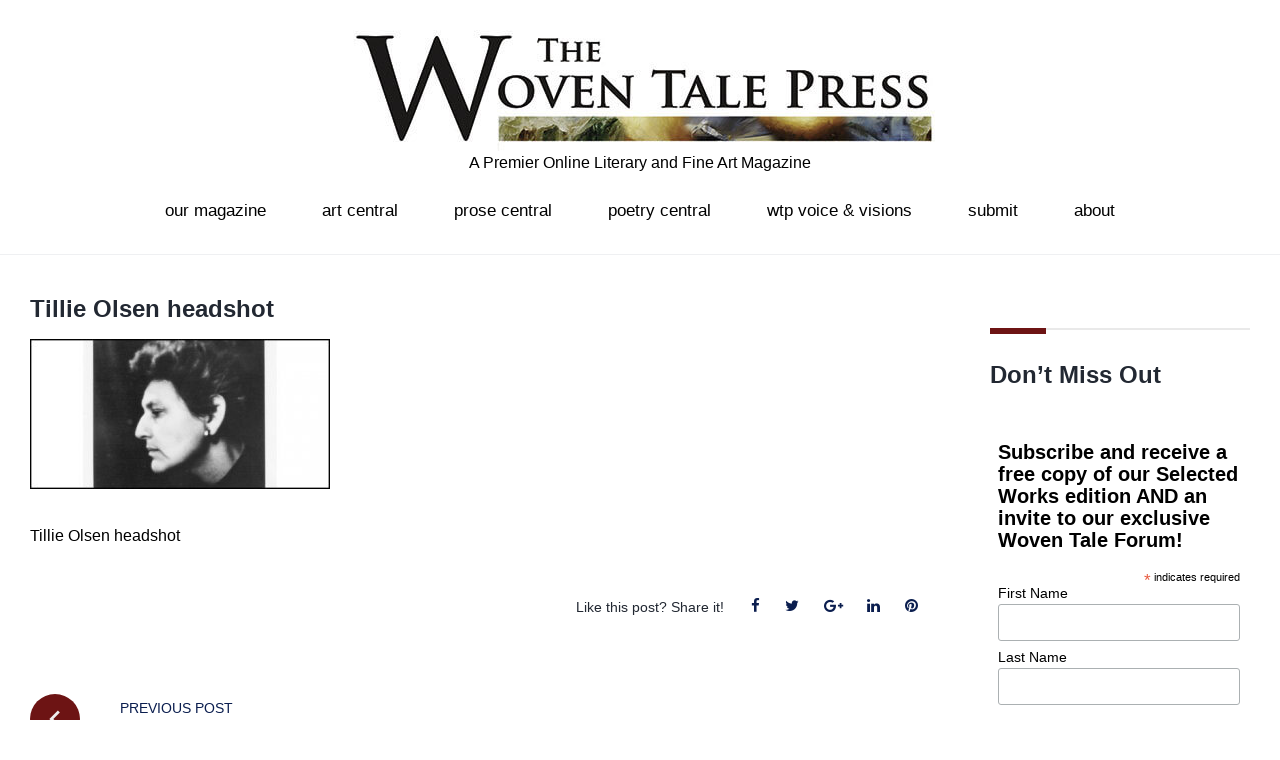

--- FILE ---
content_type: text/html; charset=UTF-8
request_url: https://www.thewoventalepress.net/2019/05/20/reflections-by-tillie-olsen/tillie-olsen-tw/
body_size: 15277
content:
<!DOCTYPE html>
<html lang="en-US">
<head>
<meta charset="UTF-8">
<link rel="profile" href="http://gmpg.org/xfn/11">
<link rel="pingback" href="https://www.thewoventalepress.net/xmlrpc.php">

<meta name="viewport" content="width=device-width, initial-scale=1" />
<title>Tillie Olsen headshot &#8211; The Woven Tale Press</title>
<meta name='robots' content='max-image-preview:large' />
<link rel='dns-prefetch' href='//fonts.googleapis.com' />
<link rel="alternate" type="application/rss+xml" title="The Woven Tale Press &raquo; Feed" href="https://www.thewoventalepress.net/feed/" />
<link rel="alternate" type="application/rss+xml" title="The Woven Tale Press &raquo; Comments Feed" href="https://www.thewoventalepress.net/comments/feed/" />
<link rel="alternate" type="application/rss+xml" title="The Woven Tale Press &raquo; Tillie Olsen headshot Comments Feed" href="https://www.thewoventalepress.net/2019/05/20/reflections-by-tillie-olsen/tillie-olsen-tw/feed/" />
<link rel="alternate" title="oEmbed (JSON)" type="application/json+oembed" href="https://www.thewoventalepress.net/wp-json/oembed/1.0/embed?url=https%3A%2F%2Fwww.thewoventalepress.net%2F2019%2F05%2F20%2Freflections-by-tillie-olsen%2Ftillie-olsen-tw%2F" />
<link rel="alternate" title="oEmbed (XML)" type="text/xml+oembed" href="https://www.thewoventalepress.net/wp-json/oembed/1.0/embed?url=https%3A%2F%2Fwww.thewoventalepress.net%2F2019%2F05%2F20%2Freflections-by-tillie-olsen%2Ftillie-olsen-tw%2F&#038;format=xml" />
<style id='wp-img-auto-sizes-contain-inline-css' type='text/css'>
img:is([sizes=auto i],[sizes^="auto," i]){contain-intrinsic-size:3000px 1500px}
/*# sourceURL=wp-img-auto-sizes-contain-inline-css */
</style>
<link rel='stylesheet' id='jquery-swiper-css' href='https://www.thewoventalepress.net/wp-content/themes/exhibita/assets/css/swiper.min.css?ver=3.3.0' type='text/css' media='all' />
<style id='wp-emoji-styles-inline-css' type='text/css'>

	img.wp-smiley, img.emoji {
		display: inline !important;
		border: none !important;
		box-shadow: none !important;
		height: 1em !important;
		width: 1em !important;
		margin: 0 0.07em !important;
		vertical-align: -0.1em !important;
		background: none !important;
		padding: 0 !important;
	}
/*# sourceURL=wp-emoji-styles-inline-css */
</style>
<style id='wp-block-library-inline-css' type='text/css'>
:root{--wp-block-synced-color:#7a00df;--wp-block-synced-color--rgb:122,0,223;--wp-bound-block-color:var(--wp-block-synced-color);--wp-editor-canvas-background:#ddd;--wp-admin-theme-color:#007cba;--wp-admin-theme-color--rgb:0,124,186;--wp-admin-theme-color-darker-10:#006ba1;--wp-admin-theme-color-darker-10--rgb:0,107,160.5;--wp-admin-theme-color-darker-20:#005a87;--wp-admin-theme-color-darker-20--rgb:0,90,135;--wp-admin-border-width-focus:2px}@media (min-resolution:192dpi){:root{--wp-admin-border-width-focus:1.5px}}.wp-element-button{cursor:pointer}:root .has-very-light-gray-background-color{background-color:#eee}:root .has-very-dark-gray-background-color{background-color:#313131}:root .has-very-light-gray-color{color:#eee}:root .has-very-dark-gray-color{color:#313131}:root .has-vivid-green-cyan-to-vivid-cyan-blue-gradient-background{background:linear-gradient(135deg,#00d084,#0693e3)}:root .has-purple-crush-gradient-background{background:linear-gradient(135deg,#34e2e4,#4721fb 50%,#ab1dfe)}:root .has-hazy-dawn-gradient-background{background:linear-gradient(135deg,#faaca8,#dad0ec)}:root .has-subdued-olive-gradient-background{background:linear-gradient(135deg,#fafae1,#67a671)}:root .has-atomic-cream-gradient-background{background:linear-gradient(135deg,#fdd79a,#004a59)}:root .has-nightshade-gradient-background{background:linear-gradient(135deg,#330968,#31cdcf)}:root .has-midnight-gradient-background{background:linear-gradient(135deg,#020381,#2874fc)}:root{--wp--preset--font-size--normal:16px;--wp--preset--font-size--huge:42px}.has-regular-font-size{font-size:1em}.has-larger-font-size{font-size:2.625em}.has-normal-font-size{font-size:var(--wp--preset--font-size--normal)}.has-huge-font-size{font-size:var(--wp--preset--font-size--huge)}.has-text-align-center{text-align:center}.has-text-align-left{text-align:left}.has-text-align-right{text-align:right}.has-fit-text{white-space:nowrap!important}#end-resizable-editor-section{display:none}.aligncenter{clear:both}.items-justified-left{justify-content:flex-start}.items-justified-center{justify-content:center}.items-justified-right{justify-content:flex-end}.items-justified-space-between{justify-content:space-between}.screen-reader-text{border:0;clip-path:inset(50%);height:1px;margin:-1px;overflow:hidden;padding:0;position:absolute;width:1px;word-wrap:normal!important}.screen-reader-text:focus{background-color:#ddd;clip-path:none;color:#444;display:block;font-size:1em;height:auto;left:5px;line-height:normal;padding:15px 23px 14px;text-decoration:none;top:5px;width:auto;z-index:100000}html :where(.has-border-color){border-style:solid}html :where([style*=border-top-color]){border-top-style:solid}html :where([style*=border-right-color]){border-right-style:solid}html :where([style*=border-bottom-color]){border-bottom-style:solid}html :where([style*=border-left-color]){border-left-style:solid}html :where([style*=border-width]){border-style:solid}html :where([style*=border-top-width]){border-top-style:solid}html :where([style*=border-right-width]){border-right-style:solid}html :where([style*=border-bottom-width]){border-bottom-style:solid}html :where([style*=border-left-width]){border-left-style:solid}html :where(img[class*=wp-image-]){height:auto;max-width:100%}:where(figure){margin:0 0 1em}html :where(.is-position-sticky){--wp-admin--admin-bar--position-offset:var(--wp-admin--admin-bar--height,0px)}@media screen and (max-width:600px){html :where(.is-position-sticky){--wp-admin--admin-bar--position-offset:0px}}

/*# sourceURL=wp-block-library-inline-css */
</style><style id='global-styles-inline-css' type='text/css'>
:root{--wp--preset--aspect-ratio--square: 1;--wp--preset--aspect-ratio--4-3: 4/3;--wp--preset--aspect-ratio--3-4: 3/4;--wp--preset--aspect-ratio--3-2: 3/2;--wp--preset--aspect-ratio--2-3: 2/3;--wp--preset--aspect-ratio--16-9: 16/9;--wp--preset--aspect-ratio--9-16: 9/16;--wp--preset--color--black: #000000;--wp--preset--color--cyan-bluish-gray: #abb8c3;--wp--preset--color--white: #ffffff;--wp--preset--color--pale-pink: #f78da7;--wp--preset--color--vivid-red: #cf2e2e;--wp--preset--color--luminous-vivid-orange: #ff6900;--wp--preset--color--luminous-vivid-amber: #fcb900;--wp--preset--color--light-green-cyan: #7bdcb5;--wp--preset--color--vivid-green-cyan: #00d084;--wp--preset--color--pale-cyan-blue: #8ed1fc;--wp--preset--color--vivid-cyan-blue: #0693e3;--wp--preset--color--vivid-purple: #9b51e0;--wp--preset--gradient--vivid-cyan-blue-to-vivid-purple: linear-gradient(135deg,rgb(6,147,227) 0%,rgb(155,81,224) 100%);--wp--preset--gradient--light-green-cyan-to-vivid-green-cyan: linear-gradient(135deg,rgb(122,220,180) 0%,rgb(0,208,130) 100%);--wp--preset--gradient--luminous-vivid-amber-to-luminous-vivid-orange: linear-gradient(135deg,rgb(252,185,0) 0%,rgb(255,105,0) 100%);--wp--preset--gradient--luminous-vivid-orange-to-vivid-red: linear-gradient(135deg,rgb(255,105,0) 0%,rgb(207,46,46) 100%);--wp--preset--gradient--very-light-gray-to-cyan-bluish-gray: linear-gradient(135deg,rgb(238,238,238) 0%,rgb(169,184,195) 100%);--wp--preset--gradient--cool-to-warm-spectrum: linear-gradient(135deg,rgb(74,234,220) 0%,rgb(151,120,209) 20%,rgb(207,42,186) 40%,rgb(238,44,130) 60%,rgb(251,105,98) 80%,rgb(254,248,76) 100%);--wp--preset--gradient--blush-light-purple: linear-gradient(135deg,rgb(255,206,236) 0%,rgb(152,150,240) 100%);--wp--preset--gradient--blush-bordeaux: linear-gradient(135deg,rgb(254,205,165) 0%,rgb(254,45,45) 50%,rgb(107,0,62) 100%);--wp--preset--gradient--luminous-dusk: linear-gradient(135deg,rgb(255,203,112) 0%,rgb(199,81,192) 50%,rgb(65,88,208) 100%);--wp--preset--gradient--pale-ocean: linear-gradient(135deg,rgb(255,245,203) 0%,rgb(182,227,212) 50%,rgb(51,167,181) 100%);--wp--preset--gradient--electric-grass: linear-gradient(135deg,rgb(202,248,128) 0%,rgb(113,206,126) 100%);--wp--preset--gradient--midnight: linear-gradient(135deg,rgb(2,3,129) 0%,rgb(40,116,252) 100%);--wp--preset--font-size--small: 13px;--wp--preset--font-size--medium: 20px;--wp--preset--font-size--large: 36px;--wp--preset--font-size--x-large: 42px;--wp--preset--spacing--20: 0.44rem;--wp--preset--spacing--30: 0.67rem;--wp--preset--spacing--40: 1rem;--wp--preset--spacing--50: 1.5rem;--wp--preset--spacing--60: 2.25rem;--wp--preset--spacing--70: 3.38rem;--wp--preset--spacing--80: 5.06rem;--wp--preset--shadow--natural: 6px 6px 9px rgba(0, 0, 0, 0.2);--wp--preset--shadow--deep: 12px 12px 50px rgba(0, 0, 0, 0.4);--wp--preset--shadow--sharp: 6px 6px 0px rgba(0, 0, 0, 0.2);--wp--preset--shadow--outlined: 6px 6px 0px -3px rgb(255, 255, 255), 6px 6px rgb(0, 0, 0);--wp--preset--shadow--crisp: 6px 6px 0px rgb(0, 0, 0);}:where(.is-layout-flex){gap: 0.5em;}:where(.is-layout-grid){gap: 0.5em;}body .is-layout-flex{display: flex;}.is-layout-flex{flex-wrap: wrap;align-items: center;}.is-layout-flex > :is(*, div){margin: 0;}body .is-layout-grid{display: grid;}.is-layout-grid > :is(*, div){margin: 0;}:where(.wp-block-columns.is-layout-flex){gap: 2em;}:where(.wp-block-columns.is-layout-grid){gap: 2em;}:where(.wp-block-post-template.is-layout-flex){gap: 1.25em;}:where(.wp-block-post-template.is-layout-grid){gap: 1.25em;}.has-black-color{color: var(--wp--preset--color--black) !important;}.has-cyan-bluish-gray-color{color: var(--wp--preset--color--cyan-bluish-gray) !important;}.has-white-color{color: var(--wp--preset--color--white) !important;}.has-pale-pink-color{color: var(--wp--preset--color--pale-pink) !important;}.has-vivid-red-color{color: var(--wp--preset--color--vivid-red) !important;}.has-luminous-vivid-orange-color{color: var(--wp--preset--color--luminous-vivid-orange) !important;}.has-luminous-vivid-amber-color{color: var(--wp--preset--color--luminous-vivid-amber) !important;}.has-light-green-cyan-color{color: var(--wp--preset--color--light-green-cyan) !important;}.has-vivid-green-cyan-color{color: var(--wp--preset--color--vivid-green-cyan) !important;}.has-pale-cyan-blue-color{color: var(--wp--preset--color--pale-cyan-blue) !important;}.has-vivid-cyan-blue-color{color: var(--wp--preset--color--vivid-cyan-blue) !important;}.has-vivid-purple-color{color: var(--wp--preset--color--vivid-purple) !important;}.has-black-background-color{background-color: var(--wp--preset--color--black) !important;}.has-cyan-bluish-gray-background-color{background-color: var(--wp--preset--color--cyan-bluish-gray) !important;}.has-white-background-color{background-color: var(--wp--preset--color--white) !important;}.has-pale-pink-background-color{background-color: var(--wp--preset--color--pale-pink) !important;}.has-vivid-red-background-color{background-color: var(--wp--preset--color--vivid-red) !important;}.has-luminous-vivid-orange-background-color{background-color: var(--wp--preset--color--luminous-vivid-orange) !important;}.has-luminous-vivid-amber-background-color{background-color: var(--wp--preset--color--luminous-vivid-amber) !important;}.has-light-green-cyan-background-color{background-color: var(--wp--preset--color--light-green-cyan) !important;}.has-vivid-green-cyan-background-color{background-color: var(--wp--preset--color--vivid-green-cyan) !important;}.has-pale-cyan-blue-background-color{background-color: var(--wp--preset--color--pale-cyan-blue) !important;}.has-vivid-cyan-blue-background-color{background-color: var(--wp--preset--color--vivid-cyan-blue) !important;}.has-vivid-purple-background-color{background-color: var(--wp--preset--color--vivid-purple) !important;}.has-black-border-color{border-color: var(--wp--preset--color--black) !important;}.has-cyan-bluish-gray-border-color{border-color: var(--wp--preset--color--cyan-bluish-gray) !important;}.has-white-border-color{border-color: var(--wp--preset--color--white) !important;}.has-pale-pink-border-color{border-color: var(--wp--preset--color--pale-pink) !important;}.has-vivid-red-border-color{border-color: var(--wp--preset--color--vivid-red) !important;}.has-luminous-vivid-orange-border-color{border-color: var(--wp--preset--color--luminous-vivid-orange) !important;}.has-luminous-vivid-amber-border-color{border-color: var(--wp--preset--color--luminous-vivid-amber) !important;}.has-light-green-cyan-border-color{border-color: var(--wp--preset--color--light-green-cyan) !important;}.has-vivid-green-cyan-border-color{border-color: var(--wp--preset--color--vivid-green-cyan) !important;}.has-pale-cyan-blue-border-color{border-color: var(--wp--preset--color--pale-cyan-blue) !important;}.has-vivid-cyan-blue-border-color{border-color: var(--wp--preset--color--vivid-cyan-blue) !important;}.has-vivid-purple-border-color{border-color: var(--wp--preset--color--vivid-purple) !important;}.has-vivid-cyan-blue-to-vivid-purple-gradient-background{background: var(--wp--preset--gradient--vivid-cyan-blue-to-vivid-purple) !important;}.has-light-green-cyan-to-vivid-green-cyan-gradient-background{background: var(--wp--preset--gradient--light-green-cyan-to-vivid-green-cyan) !important;}.has-luminous-vivid-amber-to-luminous-vivid-orange-gradient-background{background: var(--wp--preset--gradient--luminous-vivid-amber-to-luminous-vivid-orange) !important;}.has-luminous-vivid-orange-to-vivid-red-gradient-background{background: var(--wp--preset--gradient--luminous-vivid-orange-to-vivid-red) !important;}.has-very-light-gray-to-cyan-bluish-gray-gradient-background{background: var(--wp--preset--gradient--very-light-gray-to-cyan-bluish-gray) !important;}.has-cool-to-warm-spectrum-gradient-background{background: var(--wp--preset--gradient--cool-to-warm-spectrum) !important;}.has-blush-light-purple-gradient-background{background: var(--wp--preset--gradient--blush-light-purple) !important;}.has-blush-bordeaux-gradient-background{background: var(--wp--preset--gradient--blush-bordeaux) !important;}.has-luminous-dusk-gradient-background{background: var(--wp--preset--gradient--luminous-dusk) !important;}.has-pale-ocean-gradient-background{background: var(--wp--preset--gradient--pale-ocean) !important;}.has-electric-grass-gradient-background{background: var(--wp--preset--gradient--electric-grass) !important;}.has-midnight-gradient-background{background: var(--wp--preset--gradient--midnight) !important;}.has-small-font-size{font-size: var(--wp--preset--font-size--small) !important;}.has-medium-font-size{font-size: var(--wp--preset--font-size--medium) !important;}.has-large-font-size{font-size: var(--wp--preset--font-size--large) !important;}.has-x-large-font-size{font-size: var(--wp--preset--font-size--x-large) !important;}
/*# sourceURL=global-styles-inline-css */
</style>

<style id='classic-theme-styles-inline-css' type='text/css'>
/*! This file is auto-generated */
.wp-block-button__link{color:#fff;background-color:#32373c;border-radius:9999px;box-shadow:none;text-decoration:none;padding:calc(.667em + 2px) calc(1.333em + 2px);font-size:1.125em}.wp-block-file__button{background:#32373c;color:#fff;text-decoration:none}
/*# sourceURL=/wp-includes/css/classic-themes.min.css */
</style>
<link rel='stylesheet' id='mc4wp-form-themes-css' href='https://www.thewoventalepress.net/wp-content/plugins/mailchimp-for-wp/assets/css/form-themes.css?ver=4.11.1' type='text/css' media='all' />
<link rel='stylesheet' id='parent-style-css' href='https://www.thewoventalepress.net/wp-content/themes/exhibita/style.css?ver=137fb64a0cb2cb96f88c039be7a2e0d8' type='text/css' media='all' />
<link rel='stylesheet' id='child-style-css' href='https://www.thewoventalepress.net/wp-content/themes/child-theme/style.css?ver=137fb64a0cb2cb96f88c039be7a2e0d8' type='text/css' media='all' />
<link rel='stylesheet' id='cherry-google-fonts-css' href='https://fonts.googleapis.com/css?family=Playfair+Display%3A800%2C400&#038;subset=latin&#038;ver=137fb64a0cb2cb96f88c039be7a2e0d8' type='text/css' media='all' />
<link rel='stylesheet' id='font-awesome-css' href='https://www.thewoventalepress.net/wp-content/themes/exhibita/assets/css/font-awesome.min.css?ver=4.6.0' type='text/css' media='all' />
<link rel='stylesheet' id='material-icons-css' href='https://www.thewoventalepress.net/wp-content/themes/exhibita/assets/css/material-icons.min.css?ver=2.2.0' type='text/css' media='all' />
<link rel='stylesheet' id='magnific-popup-css' href='https://www.thewoventalepress.net/wp-content/themes/exhibita/assets/css/magnific-popup.min.css?ver=1.0.1' type='text/css' media='all' />
<link rel='stylesheet' id='exhibita-theme-style-css' href='https://www.thewoventalepress.net/wp-content/themes/child-theme/style.css?ver=1.0.0' type='text/css' media='all' />
<script type="text/javascript" src="https://www.thewoventalepress.net/wp-includes/js/jquery/jquery.min.js?ver=3.7.1" id="jquery-core-js"></script>
<script type="text/javascript" src="https://www.thewoventalepress.net/wp-includes/js/jquery/jquery-migrate.min.js?ver=3.4.1" id="jquery-migrate-js"></script>
<script></script><link rel="https://api.w.org/" href="https://www.thewoventalepress.net/wp-json/" /><link rel="alternate" title="JSON" type="application/json" href="https://www.thewoventalepress.net/wp-json/wp/v2/media/26022" /><link rel="EditURI" type="application/rsd+xml" title="RSD" href="https://www.thewoventalepress.net/xmlrpc.php?rsd" />

<link rel="canonical" href="https://www.thewoventalepress.net/2019/05/20/reflections-by-tillie-olsen/tillie-olsen-tw/" />
<link rel='shortlink' href='https://www.thewoventalepress.net/?p=26022' />
<meta name="generator" content="Powered by WPBakery Page Builder - drag and drop page builder for WordPress."/>
<link rel="icon" href="https://www.thewoventalepress.net/wp-content/uploads/2019/01/cropped-PressAvatar2019-3-1-32x32.jpg" sizes="32x32" />
<link rel="icon" href="https://www.thewoventalepress.net/wp-content/uploads/2019/01/cropped-PressAvatar2019-3-1-192x192.jpg" sizes="192x192" />
<link rel="apple-touch-icon" href="https://www.thewoventalepress.net/wp-content/uploads/2019/01/cropped-PressAvatar2019-3-1-180x180.jpg" />
<meta name="msapplication-TileImage" content="https://www.thewoventalepress.net/wp-content/uploads/2019/01/cropped-PressAvatar2019-3-1-270x270.jpg" />
<style type="text/css">/* #Typography */body {font-style: normal;font-weight: 500;font-size: 16px;line-height: 1.5;font-family: Arial, Helvetica, sans-serif;letter-spacing: 0px;text-align: left;color: #000000;}@media (max-width: 992px) {body {font-size: 12px;}}@media (max-width: 1400px) {.sidebar {font-size: 13px;}}@media (min-width: 992px) and (max-width: 1200px) {.sidebar {font-size: 12px;}}h1 {font-style: normal;font-weight: 600;font-size: 27px;line-height: 1.1;font-family: Arial, Helvetica, sans-serif;letter-spacing: 0px;text-align: inherit;color: #222832;}h2 {font-style: normal;font-weight: 400;font-size: 16px;line-height: 1.16;font-family: 'Arial Black', Gadget, sans-serif;letter-spacing: 0px;text-align: inherit;color: #000000;}h3 {font-style: normal;font-weight: 700;font-size: 16px;line-height: 1.53;font-family: Arial, Helvetica, sans-serif;letter-spacing: 0px;text-align: inherit;color: #222832;}h4 {font-style: normal;font-weight: 700;font-size: 15px;line-height: 1.33;font-family: Arial, Helvetica, sans-serif;letter-spacing: 0px;text-align: inherit;color: #222832;}h5 {font-style: normal;font-weight: 600;font-size: 10px;line-height: 1.4;font-family: Arial, Helvetica, sans-serif;letter-spacing: 0px;text-align: inherit;color: #222832;}h6 {font-style: normal;font-weight: 400;font-size: 11px;line-height: 1.76;font-family: Arial, Helvetica, sans-serif;letter-spacing: 0px;text-align: inherit;color: #222832;}@media (min-width: 992px) {h1 { font-size: 60px; }h2 { font-size: 28px; }h3 { font-size: 26px; }h4 { font-size: 24px; }h5 { font-size: 16px; }h6 { font-size: 14px; }}a,.not-found .page-title { color: #0b1e4f; }a:hover,h1 a:hover,h2 a:hover,h3 a:hover,h4 a:hover,h5 a:hover,h6 a:hover{ color: #1e73be; }.main-title-descr h2:after{background-color: #6d1414;}/* #Invert Color Scheme */.invert { color: #ffffff; }.invert p{ color: #ffffff; }.invert h1 { color: #ffffff; }.invert h2 { color: #ffffff; }.invert h3 { color: #ffffff; }.invert h4 { color: #ffffff; }.invert h5 { color: #000000; }.invert h6 { color: #000000; }.invert a:hover { color: #2258d6; }/* #Layout */@media (min-width: 1200px) {.container, .isStuck #main-menu {max-width: 1730px;}}.sidebar{background-color: #ffffff;}/* #Elements */blockquote, kbd, tt, var {color: #000000;}blockquote:before, blockquote cite, ol li:before {color: #7c9dbf;}blockquote a:hover {color: #0b1e4f;}code {font-style: normal;font-weight: 500;font-size: 16px;line-height: 1.5;font-family: Arial, Helvetica, sans-serif;letter-spacing: 0px;background: #7c9dbf;color: #ffffff;}select {background-color: #ffffff;}.site-main ul >li:before{background-color: #7c9dbf;}/* #Header */.header-container {background-color: #ffffff;background-image: url();background-repeat: no-repeat;background-position: center top;background-attachment: scroll;}/* ##Logo */.site-logo {font-style: normal;font-weight: 800;font-size: 48px;font-family: 'Playfair Display', serif;}.site-logo__link, .site-logo__link:hover {color: #000000;}/* ##Top Panel */.top-panel {background-color: #ffffff;}.top-panel__message{color: #ffffff;}.top-panel__message .fa,.top-panel__message .material-icons {color: #7c9dbf;}@media (max-width: 768px) {.top-panel__message + .top-panel__search:before {background-color: #000000;}}/* Top-search*/.top-panel__search .cherry-search .search-form .search-submit{background-color: #ffffff;color: #6d1414;}.top-panel__search .cherry-search .search-form .search-submit:hover{background-color: #7c9dbf;}/* #Search Form */.search-form .search-form__submit:hover {color: #ffffff;background-color: #0b1e4f;}.top-panel .search-form__field {background-color: #ffffff;}.top-panel .search-form__submit {color: #7c9dbf;}.top-panel .search-form__submit:hover {color: #efefef;}/* #Comment, Contact, Password Forms */.comment-form .submit,.wpcf7-submit,.post-password-form label + input {color: #6d1414;border-color: #6d1414;}.comment-form .submit:hover,.wpcf7-submit:hover,.post-password-form label + input:hover {color: #ffffff;background-color: #6d1414;border-color: #6d1414;}.comment-form label > span {color: #6d1414;}.comments-title,.comment-list .children,.comment-list .comment-body {background-color: #efefef;}.comment .comment-metadata .fn {color: #6d1414;}/* #Comment respond */.comment-content{color: #000000;}.comment-respond {background-color: #efefef;}/* #Comment Reply Link */.comment-reply-link, #cancel-comment-reply-link:hover{color: #1e73be;}.comment-reply-link:hover, #cancel-comment-reply-link {color: #0b1e4f;}/* #Input Placeholders */::-webkit-input-placeholder { color: #000000; }::-moz-placeholder{ color: #000000; }:-moz-placeholder{ color: #000000; }:-ms-input-placeholder{ color: #000000; }.invert input::-webkit-input-placeholder { color: #000000; }.invert input::-moz-placeholder{ color: #000000; }.invert input:-moz-placeholder{ color: #000000; }.invert input:-ms-input-placeholder{ color: #000000; }.sidebar .search-form__field[type='search']{border-color: #6d1414;}/* #Social */.social-list a,.social-list a:hover,.share-btns__link,.share-btns__link:hover {color: #0b1e4f;}.share-btns__link:hover {color: #1e73be;}.social-list--header a{color: #6d1414;border-color: #6d1414;}.social-list--footer a{color: #d16530;border-color: #d16530;}.social-list--header a:hover {border-color: #6d1414;background-color: #6d1414;color: #ffffff;}.footer-container .social-list--footer a:hover {color: #ffffff;background-color: #6d1414;border-color: #6d1414;}/* #Social (invert scheme) */.invert .social-list a {color: #d16530;}.invert .social-list a:hover {color: #7c9dbf;}/* #Main Menu */.main-navigation li a {font-style: normal;font-weight: 400;font-size: 17px;line-height: 1;font-family: 'Arial Black', Gadget, sans-serif;letter-spacing: 0px;color: #000000;}.main-navigation > .menu > li:before{background-color: #7c9dbf;}.main-navigation > .menu > li:hover:after, .main-navigation > .menu > li.menu-hover:after, .main-navigation > .menu > li.current_page_item:after, .main-navigation > .menu > li.current_page_ancestor:after, .main-navigation > .menu > li.current-menu-item:after, .main-navigation > .menu > li.current-menu-ancestor:after{border-color: #7c9dbf transparent transparent transparent;}.main-navigation .sub-menu a .menu-item__desc{color: #ffffff;}.main-navigation .menu > li > a:hover,.main-navigation .menu > li.menu-hover > a,.main-navigation .menu > li.current_page_item > a,.main-navigation .menu > li.current_page_ancestor > a,.main-navigation .menu > li.current-menu-item > a,.main-navigation .menu > li.current-menu-ancestor > a {color: #1e73be;}.main-navigation .menu .menu-item:first-child{border-color: #000000;}.main-navigation .sub-menu a {color: #ffffff;}.main-navigation .sub-menu {background-color:#7c9dbf;}.main-navigation .sub-menu .sub-menu {background-color:#6d1414;}.main-navigation .sub-menu .sub-menu li a:hover, .main-navigation .sub-menu .sub-menu li.current-menu-item > a {color:#7c9dbf;}.main-navigation .sub-menu > li > a:hover,.main-navigation .sub-menu > li.menu-hover > a,.main-navigation .sub-menu > li.current_page_item > a,.main-navigation .sub-menu > li.current_page_ancestor > a,.main-navigation .sub-menu > li.current-menu-item > a,.main-navigation .sub-menu > li.current-menu-ancestor > a {color: #0b1e4f;}.menu-item__desc {font-style: normal;font-family: Arial, Helvetica, sans-serif;color: #000000;}.menu-toggle {font-style: normal;font-weight: 400;font-family: 'Arial Black', Gadget, sans-serif;color: #000000;}.site-header .header-container .main-navigation.isStuck {background-color: #ffffff;}@media screen and (max-width: 767px) {.main-navigation .menu .menu-item,.main-navigation .menu .menu-item .sub-menu {border-color: #000000;}.main-navigation .menu .menu-item .sub-menu .menu-item,.main-navigation .menu .menu-item .sub-menu .sub-menu {border-color: rgba(0,0,0,0.1);}}/* #Footer Menu */.footer-menu ul li:before {background-color: #ffffff;}.footer-menu__items li.current-menu-item a,.footer-menu__items li.current_page_item a,.footer-menu__items li a, .footer-menu__items li {color: #ffffff;}.footer-menu__items li.current-menu-item a,.footer-menu__items li.current_page_item a {color: #1e73be;}.footer-menu__items li.current-menu-item a:hover,.footer-menu__items li.current_page_item a:hover,.footer-menu__items li a:hover {color: #1e73be;}.main-navigation .sub-menu li.menu-item-has-children::after{border-color: transparent transparent transparent #7c9dbf;}/* #Posts List & Post single */.posts-list__item, .single-post article.post,.post_format-post-format-status,.post_format-post-format-status.posts-list__item.post-thumbnail--fullwidth {background-color: #ffffff;border-color: #1e73be;}/* #Post thumbnail */.post-thumbnail--fullwidth.has-post-thumbnail .post-thumbnail, .post-thumbnail--fullwidth .post-featured-content, .single-post article.post.has-post-thumbnail .post-thumbnail,.post-thumbnail--fullwidth.no-thumb .post-featured-content {border-color: #efefef;}/* #Entry Meta */.post__cats a,.sticky__label {border-color: #6d1414;color: #ffffff;background-color: #6d1414;}.post__cats a:hover {color: #0b1e4f;background-color: #ffffff;}.entry-meta .material-icons,.post__tags .material-icons,.entry-meta .fa,.post__tags .fa {color: rgba(109,20,20,0.3);}.entry-meta > span:before, .post__tags, .posted-by,.post-featured-content {color: #0b1e4f;}.post__tags-label {color: #6d1414;}.invert .post__cats a:hover {color: #0b1e4f;background-color: #ffffff;}/* #Post navigation */.post-navigation .nav-previous a, .post-navigation .nav-next a {font-style: normal;font-weight: 400;font-size: 14px;font-family: Arial, Helvetica, sans-serif;}@media (max-width: 1200px) {.post-navigation .nav-previous a, .post-navigation .nav-next a {font-size: 11px;}}.post-navigation a .meta-nav {color: #0b1e4f;}.post-navigation a .post-title {color: #1e73be;}.post-navigation a:before {color: #efefef;background-color: #6d1414;}.post-navigation a:hover:before {color: #7c9dbf;background-color: #ffffff;}#tm_builder_outer_content .tm_pb_button.tm_pb_ajax_more{color: #6d1414;}#tm_builder_outer_content .tm_pb_button.tm_pb_ajax_more:hover{color: #ffffff;}/* #Post Format */.format-quote .post-quote {color: #ffffff;background-color: #7c9dbf;}.post-format-link,.post-format-link:hover {color: #d16530;background-color: rgba(109,20,20,0.7);}.post_format-post-format-audio .post-format-audio {background-color: rgb(224,144,90);color: #ffffff;}.post-format-audio-caption{color: #ffffff;}.post-gallery__caption{color: #ffffff;background-color: #6d1414;}.format-image .post-featured-content .post-thumbnail__link:after, .post-gallery .post-gallery__link:after{background-color: #ffffff;color: #6d1414;}/* #Author Bio */.post-author__holder {background-color: #efefef;}.post-author__title {font-family: Arial, Helvetica, sans-serif;}.post-author__title a {color: #0b1e4f;}.post-author__title a:hover {color: #1e73be;}/* taxonomy */#tm_builder_outer_content .tm_pb_taxonomy h6{font-style: normal;font-weight: 700;font-size: 26px;font-family: Arial, Helvetica, sans-serif;color: #1e73be;}/* #Paginations */.page-numbers,.page-links a {color: #0b1e4f;}a.page-numbers:hover,.page-numbers.current,.page-links a:hover,.page-links > .page-links__item {color: #7c9dbf;}.page-numbers.next,.page-numbers.prev {color: #ffffff;background: #6d1414;}.page-numbers.next:hover,.page-numbers.prev:hover {color: #6d1414;background: #1e73be;}/* #Breadcrumbs */.breadcrumbs__title {border-color: #1e73be;}.breadcrumbs__title .page-title {color: #6d1414;}.breadcrumbs__item {font-style: normal;font-weight: 400;font-size: 17px;line-height: 1;font-family: 'Playfair Display', serif;letter-spacing: 0px;}.breadcrumbs__item-sep {color: #6d1414;}.breadcrumbs__item-link{color: #000000;}.breadcrumbs__item-target, .breadcrumbs__item-link:hover{color: #7c9dbf;}/* #Footer */.site-footer {background-color: #000000;}.site-footer p{color: #000000;}.footer-copyright{color: #ffffff;}.footer-area-wrap {background-color: #ffffff;}.footer-area-wrap ul li a {color: #0b1e4f;}.footer-area-wrap ul li a:hover {color: #1e73be;}#footer-navigation ul li a,.footer-menu ul li:before {color: #d16530;}#footer-navigation ul li a:hover {color: #2258d6;}.site-info a:hover {color: #000000;}.footer-full-width-area-wrap{background: #ad5d27;}.footer-area-wrap.invert a { color: #1e73be; }.footer-area-wrap.invert a:hover { color: #0b1e4f}.footer-area .widget ul li a {color: #000000;}.footer-area .widget ul li a:hover {color: #1e73be;}/* Main title subline */.main-title h1:after,.main-title h2:after,.main-title h3:after,.main-title h4:after,.main-title h5:after,.main-title h6:after,#tm_builder_outer_content .tm_pb_title_holder:before {background-color: #6d1414;}/* 404 *//* #ToTop button */#toTop {color: #ffffff;border-color: #7c9dbf;background: #7c9dbf;}#toTop:hover {color: #ffffff;background-color: #6d1414;border-color: #6d1414;}/* #Page Preloader */.page-preloader-cover {background-color: #ffffff;}.page-preloader div {background-color: #7c9dbf;}/* #Button Appearance Styles (regular scheme) */.btn, .submit {font-family: Arial, Helvetica, sans-serif;font-weight: 700;}.btn,.btn-default,.btn-primary,.btn-secondary,.btn-default:hover,.btn-primary:hover,.btn-secondary:hover {color: #ffffff;border-color: #6d1414;}.btn-default {background-color: #0b1e4f;border-color: #0b1e4f;}.btn-default:hover {background-color: #1e73be;border-color: #1e73be;}.btn-default:focus {box-shadow: 0 0 10px #0b1e4f;}.btn, .btn-primary {background-color: #6d1414;border-color: #6d1414;}.btn:hover, .btn-primary:hover {color: #ffffff;border-color: #1e73be;background-color: #1e73be;}.btn-secondary {background-color: #7c9dbf;border-color: #7c9dbf;}.btn-secondary:hover {background-color: rgb(99,132,166);border-color: rgb(99,132,166);}.btn-secondary:focus {box-shadow: 0 0 10px #7c9dbf;}/* #Button Appearance Styles (invert scheme) */.invert .btn-default {color: #0b1e4f;background-color: #d16530;border-color: #d16530;}.invert .btn-default:hover {color: #0b1e4f;background-color: #2258d6;border-color: #2258d6;}.invert .btn-default:focus {box-shadow: 0 0 10px #d16530;}.invert .btn-primary {color: #0b1e4f;background-color: #ffffff;border-color: #ffffff;}.invert .btn-primary:hover {color: #0b1e4f;background-color: rgb(230,230,230);border-color: rgb(230,230,230);}.invert .btn-primary:focus {box-shadow: 0 0 10px #ffffff;}.invert .btn-secondary {color: #0b1e4f;background-color: #ad5d27;border-color: #ad5d27;}.invert .btn-secondary:hover {color: #0b1e4f;background-color: rgb(148,68,14);border-color: rgb(148,68,14);}.invert .btn-secondary:focus {box-shadow: 0 0 10px #ad5d27;}/*--------------------------------------------------------------## Button--------------------------------------------------------------*/#tm_builder_outer_content .tm_pb_button_module_wrapper a.tm_pb_button.tm_pb_button_holder, #tm_builder_outer_content .tm_pb_button_module_wrapper a.tm_pb_button.tm_pb_button_holder:hover{color: #ffffff;}#tm_builder_outer_content .tm_pb_button,#tm_builder_outer_content button.tm_pb_button,#tm_builder_outer_content .tm_pb_promo .tm_pb_promo_button.tm_pb_button,#tm_builder_outer_content .tm_pb_button_module_wrapper .tm_pb_button,#tm_builder_outer_content .tm_pb_button.tm_pb_more_button,#tm_builder_outer_content .tm_pb_blog .tm_pb_post .more-link,#tm_builder_outer_content .tm_pb_button {font-weight: 700;color: #000000;}#tm_builder_outer_content .tm_pb_button:hover,#tm_builder_outer_content button.tm_pb_button:hover,#tm_builder_outer_content .tm_pb_promo .tm_pb_promo_button.tm_pb_button:hover,#tm_builder_outer_content .tm_pb_button_module_wrapper .tm_pb_button:hover,#tm_builder_outer_content .tm_pb_button.tm_pb_more_button:hover,#tm_builder_outer_content .tm_pb_blog .tm_pb_post .more-link:hover,#tm_builder_outer_content .tm_pb_button:hover {color: #ffffff;}#tm_builder_outer_content .tm_pb_button:before, #tm_builder_outer_content button.tm_pb_button:before, #tm_builder_outer_content .tm_pb_button_module_wrapper a.tm_pb_button:before, #tm_builder_outer_content a.tm_pb_button.tm_pb_more_button:before, #tm_builder_outer_content .tm_pb_blog .tm_pb_post .more-link:before{background-color: #6d1414;}#tm_builder_outer_content .tm_pb_button.tm_pb_button_holder:after, #tm_builder_outer_content .tm_pb_promo.invert .tm_pb_promo_button.tm_pb_button, #tm_builder_outer_content .tm_pb_pricing_table_button.tm_pb_button{color: #6d1414;}#tm_builder_outer_content .tm_pb_button.tm_pb_button_holder:hover:after, #tm_builder_outer_content .tm_pb_promo.invert .tm_pb_promo_button.tm_pb_button:hover, #tm_builder_outer_content .tm_pb_link_box .tm_pb_button:hover, #tm_builder_outer_content .tm_pb_pricing_table_button.tm_pb_button:hover, #tm_builder_outer_content .tm_pb_pricing_table_button.tm_pb_button:hover{color: #ffffff;}#tm_builder_outer_content .tm_pb_link_box .tm_pb_button, #tm_builder_outer_content .tm_pb_pricing_table_button.tm_pb_button {font-family: Arial, Helvetica, sans-serif;font-weight: 700;color: #000000;}/*--------------------------------------------------------------## Slider--------------------------------------------------------------*/#tm_builder_outer_content .tm_pb_slider .tm_pb_slide_description h2:before{background-color: #ffffff;}.tm_pb_slider .tm-pb-controllers a{border-color: #ffffff;color: #ffffff;}#tm_builder_outer_content .tm-pb-controllers a.tm-pb-active-control{color: #ffffff;border-color: #ffffff;background-color: #ffffff;}#tm_builder_outer_content .tm_pb_slide_content {font-weight: 500;font-size: 16px;}@media (max-width: 992px) {#tm_builder_outer_content .tm_pb_slide_content {font-size: 12px;}}#tm_builder_outer_content .tm-pb-slider-arrows a {background-color: #ffffff;}#tm_builder_outer_content .tm-pb-slider-arrows a:before {color: #6d1414;}#tm_builder_outer_content .tm-pb-slider-arrows a:hover {background-color: #7c9dbf;}#tm_builder_outer_content .tm-pb-slider-arrows a:hover:before {color: #ffffff;}#tm_builder_outer_content .tm_pb_slide_content ul {color: #6d1414;}/*--------------------------------------------------------------## Blog--------------------------------------------------------------*/#tm_builder_outer_content .tm_pb_blog_grid_wrapper .tm_pb_post_meta .published{font-family: Arial, Helvetica, sans-serif;font-weight: 700;font-size: 26px;}#tm_builder_outer_content .tm_pb_blog_grid_wrapper .tm_pb_post_meta .author.vcard,#tm_builder_outer_content .tm_pb_blog_grid_wrapper .tm_pb_post_meta .comments,#tm_builder_outer_content .tm_pb_blog_grid_wrapper .tm_pb_post_meta span{font-family: Arial, Helvetica, sans-serif;color: #000000;}#tm_builder_outer_content .tm_pb_blog_grid_wrapper .tm_pb_post_meta .author.vcard a{color: #1e73be;}#tm_builder_outer_content .tm_pb_blog_grid_wrapper .tm_pb_post_meta .comments{color: #000000;}#tm_builder_outer_content .tm_pb_blog_grid_wrapper .tm_pb_post_meta .author.vcard a:hover{color: #0b1e4f;}#tm_builder_outer_content .tm_pb_blog_grid_wrapper .tm_pb_post_meta .author.vcard:after{background-color: #000000;}#tm_builder_outer_content .tm_pb_blog_grid_wrapper .tm_pb_post__grid:before {background-color: #ad5d27;}#tm_builder_outer_content .tm_pb_blog .tm_pb_post .post-categories li a {color: #7c9dbf;background-color: #6d1414;}#tm_builder_outer_content .tm_pb_blog .tm_pb_post .entry-title a {color: #6d1414;}#tm_builder_outer_content .tm_pb_blog .tm_pb_post .entry-title a:hover {color: #7c9dbf;}#tm_builder_outer_content .tm_pb_blog .tm_pb_post .post-categories li a:hover {color: #efefef;background-color: #7c9dbf;}#tm_builder_outer_content .tm_pb_blog .tm_pb_post .author a {color: #1e73be;}#tm_builder_outer_content .tm_pb_blog .tm_pb_post .author a:hover {color: #0b1e4f;}#tm_builder_outer_content .tm_pb_blog .tm_pb_post .more-link:hover{background-color: #0b1e4f;border-color: #0b1e4f;}/*--------------------------------------------------------------## Person--------------------------------------------------------------*/#tm_builder_outer_content .tm_pb_team_member.tm_pb_module .tm_pb_team_member_wrap .tm_pb_team_member_name a{color: #0b1e4f;}#tm_builder_outer_content .tm_pb_team_member.tm_pb_module:hover .tm_pb_team_member_wrap .tm_pb_team_member_name a{color: #d16530;}#tm_builder_outer_content .tm_pb_team_member.tm_pb_module .tm_pb_team_member_wrap{background-color: #7c9dbf;}.tm_pb_builder #tm_builder_outer_content .tm_pb_team_member.tm_pb_module:hover .tm_pb_team_member_wrap{background-color: #6d1414;}.tm_pb_builder #tm_builder_outer_content .tm_pb_custom_team_member.tm_pb_module:hover .tm_pb_team_member_wrap h3 a:hover{color: #7c9dbf;}#tm_builder_outer_content .tm_pb_custom_team_member.tm_pb_module.position_bottom .tm_pb_team_member_wrap:before{border-top-color: #ad5d27;}#tm_builder_outer_content .tm_pb_team_member.tm_pb_module .tm_pb_team_member_wrap .tm_pb_member_position{color: #6d1414;}#tm_builder_outer_content .tm_pb_team_member.tm_pb_module:hover .tm_pb_team_member_wrap .tm_pb_member_position{color: #d16530;}.tm_pb_team_member_description{background-color: rgba(109,20,20,0.3);color: #ffffff;}#tm_builder_outer_content .tm_pb_custom_team_member.tm_pb_module:hover .tm_pb_team_member_wrap .tm_pb_member_social_links li a{color: #ffffff;border-color: #ffffff;}#tm_builder_outer_content .tm_pb_custom_team_member.tm_pb_module .tm_pb_team_member_wrap .tm_pb_member_social_links li a{color: #6d1414;border-color: #6d1414;}.tm_pb_member_social_links li a{color:#ffffff;}#tm_builder_outer_content .tm_pb_custom_team_member.tm_pb_module .tm_pb_member_social_links li a:hover{background-color:#ffffff;color:#7c9dbf;border-color: #ffffff;}/*--------------------------------------------------------------## Testimonial--------------------------------------------------------------*/#tm_builder_outer_content .tm_pb_testimonial .tm_pb_testimonial_description .tm_pb_testimonial_quote_icon {color: #6d1414;}#tm_builder_outer_content .tm_pb_testimonial .tm_pb_testimonial_description .tm_pb_testimonial_author {font-family: Arial, Helvetica, sans-serif;font-weight: 700;color: #6d1414;}.tm_pb_testimonial_meta{color:#7c9dbf;}.tm_pb_testimonial_meta span{color:#ad5d27;}/*--------------------------------------------------------------## Toggle--------------------------------------------------------------*/#tm_builder_outer_content .tm_pb_toggle .tm_pb_toggle_title, #tm_builder_outer_content .tm_pb_toggle .tm_pb_toggle_title:before {color: #ffffff;}#tm_builder_outer_content .tm_pb_toggle.tm_pb_toggle_close .tm_pb_toggle_title {background-color: #6d1414;}#tm_builder_outer_content .tm_pb_toggle.tm_pb_toggle_open .tm_pb_toggle_title {color: #6d1414;background-color: #ffffff;}#tm_builder_outer_content .tm_pb_toggle.tm_pb_toggle_open .tm_pb_toggle_title:before{color: #6d1414;}#tm_builder_outer_content .tm_pb_toggle .tm_pb_toggle_content {background-color: #ffffff;}/*--------------------------------------------------------------## Tabs--------------------------------------------------------------*/#tm_builder_outer_content .tm_pb_tabs .tm_pb_tabs_controls a {color: #7c9dbf;}@media (max-width: 768px) {#tm_builder_outer_content.tm_builder_outer_content .tm_pb_tabs.tm_pb_module .tm_pb_tabs_controls li.tm_pb_tab_active a, #tm_builder_outer_content.tm_builder_outer_content .tm_pb_tabs.tm_pb_module .tm_pb_tabs_controls li a:hover {color: #7c9dbf!important;}}#tm_builder_outer_content .tm_pb_tabs .tm_pb_tabs_controls li.tm_pb_tab_active{border-bottom-color: #7c9dbf;}#tm_builder_outer_content .tm_pb_tabs .tm_pb_tabs_controls li:hover{border-bottom-color: #7c9dbf;}/*--------------------------------------------------------------## Countdown timer--------------------------------------------------------------*/#tm_builder_outer_content .tm_pb_countdown_timer .tm_pb_countdown_timer_container .section .countdown-sep {color: #6d1414;}#tm_builder_outer_content .tm_pb_countdown_timer.invert .tm_pb_countdown_timer_container .section .countdown-sep {color: #ffffff;}/*--------------------------------------------------------------## Misc--------------------------------------------------------------*/#tm_builder_outer_content .hr-line-accent-elemet:after {background-color: #6d1414;}#tm_builder_outer_content .tm_pb_social_media_follow .tm_pb_social_icon a {color: #7c9dbf;border-color: #6d1414;}#tm_builder_outer_content .tm_pb_social_media_follow .tm_pb_social_icon a:hover {color: #0b1e4f ;border-color: #0b1e4f;background-color: #0b1e4f;}/* #Booked */.widget_booked_calendar .booked-calendar-wrap .booked-calendar thead tr {background:#6d1414;}.widget_booked_calendar .booked-calendar-wrap .booked-calendar thead .backToMonth {color: rgba(124,157,191,0.5);}.widget_booked_calendar .booked-calendar-wrap .booked-calendar thead .backToMonth:hover {color: rgba(124,157,191,0.8);}.widget_booked_calendar .booked-calendar-wrap .booked-calendar tbody tr.week td .tooltipster {border-color: #6d1414;background-color: #ffffff;}.widget_booked_calendar .booked-calendar-wrap .booked-calendar tbody tr.week td:hover .tooltipster {background-color: #6d1414;border-color: #6d1414;}.widget_booked_calendar .booked-calendar-wrap .booked-calendar tbody tr.week td:hover .tooltipster .number{color: #1e73be !important;}.widget_booked_calendar .booked-calendar tbody .number {color: #1e73be}.widget_booked_calendar .booked-calendar-wrap .booked-calendar tbody tr.week td.active {border-color: rgba(255,255,255,0.45);background-color: #ffffff;}.widget_booked_calendar .booked-calendar-wrap .booked-calendar tbody tr.week td .number,.widget_booked_calendar .booked-calendar-wrap .booked-calendar tbody tr.week td .tooltipster .number,.widget_booked_calendar .booked-calendar-wrap .booked-calendar tbody tr.week td.active .number,.widget_booked_calendar .booked-calendar-wrap .booked-calendar thead tr.days th{color: #0b1e4f !important;}.widget_booked_calendar .booked-calendar-wrap .booked-calendar tbody tr.entryBlock {background-color: #ffffff;}.widget_booked_calendar .booked-calendar-wrap .booked-calendar tbody tr.entryBlock td {border-color: #ffffff;}.mptt-shortcode-wrapper .mptt-shortcode-table thead tr.mptt-shortcode-row th {font-family: Arial, Helvetica, sans-serif;font-weight: 700;}.single-mp-event .mptt-main-wrapper .mptt-content {background-color: #ad5d27;}.mptt-main-wrapper .event-title{font-style: normal;font-weight: 400;font-size: 23px;line-height: 1.16;font-family: 'Arial Black', Gadget, sans-serif;letter-spacing: 0px;color: #000000;}.mptt-sidebar .mptt-widget p {color: #000000;}.mptt-container .widgettitle {font-style: normal;font-weight: 700;font-size: 20px;line-height: 1.33;font-family: Arial, Helvetica, sans-serif;letter-spacing: 0px;color: #222832;}.mptt-container .widgettitle:before {background-color: #6d1414;}#content .upcoming-events-widget .mptt-widget.events-list .event {border-color: #0b1e4f;color: #000000;background-color: #ad5d27;}.mptt-widget.events-list .column-title:before, .mptt-widget.events-list .timeslot:before,.single .events-list .event:before {color: #6d1414;}.mptt-shortcode-wrapper table.mptt-shortcode-table tbody tr:nth-child(2n+1){background-color: #ffffff;}/* #Widgets */.widget-title:before {background-color: #6d1414;}.tm_pb_widget_area .widget-title:after {background-color: #1e73be;}/* #Widgets (defaults) */.widget li {color: #0b1e4f;}/* #Widget Calendar */.widget_calendar caption, .widget_calendar th, .widget_calendar tfoot td a {font-style: normal;font-weight: 400;}.widget_calendar caption {color: #ffffff;background-color: #6d1414;}.widget_calendar th {color: #6d1414;}.widget_calendar tbody td a {color: #1e73be;}.widget_calendar tbody td a:hover {color: #ffffff;border-color: #6d1414;background-color: #6d1414;}.widget_calendar tfoot td a {color: #1e73be;}.widget_calendar tfoot td a:hover {color: #6d1414;}/* #Widget Tag Cloud */.widget_tag_cloud a {color: #1e73be;}.widget_tag_cloud a:hover {color: #0b1e4f;}/* #Widget Recent Posts */.widget_recent_entries .post-date {color: #6d1414;}/* #Widget Recent Comments */.widget_recent_comments .recentcomments, .widget_recent_comments .comment-author-link {color: #6d1414;}/* #Widget Recent Posts && Comments */.widget_recent_entries a, .widget_recent_comments .recentcomments a {font-style: normal;font-weight: 400;font-size: 14px;line-height: 1.76;font-family: Arial, Helvetica, sans-serif;letter-spacing: 0px;color: #222832;}.widget_recent_entries a:hover, .widget_recent_comments .recentcomments a:hover {color: #0b1e4f;}/* Gallery */.tm-pg_front_gallery-grid .tm_pg_gallery-item_label, .tm-pg_front_gallery-masonry .tm_pg_gallery-item_label, .tm-pg_front_gallery-justify .tm_pg_gallery-item_label{background-color: #7c9dbf;}.tm-pg_front_gallery-grid .tm_pg_gallery-item_title, .tm-pg_front_gallery-masonry .tm_pg_gallery-item_title, .tm-pg_front_gallery-justify .tm_pg_gallery-item_title{color:#ffffff;font-size: 24px;}.tm-pg_front_gallery-grid .tm_pg_gallery-item_counter, .tm-pg_front_gallery-masonry .tm_pg_gallery-item_counter, .tm-pg_front_gallery-justify .tm_pg_gallery-item_counter{color:#7c9dbf;}.tm-pg_front_gallery-tabs li.active a, .tm-pg_front_gallery-tabs li:hover a{color:#7c9dbf;}.tm-pg_front_gallery-tabs li a:after, .tm-pg_front_gallery-tabs li.active a:after{background-color:#7c9dbf;}.tm_pg_gallery-item-wrapper::after{background-color: #7c9dbf;}/* #Widget Contact Info */.contact-information-widget__inner li{color: #6d1414}.contact-information-widget__inner li span{color: #7c9dbf}.widget-taxonomy-tiles__content::before{background-color: #6d1414;}.widget-taxonomy-tiles__inner:hover .widget-taxonomy-tiles__content::before {background-color: #7c9dbf;}.widget-taxonomy-tiles__content a:hover {color: #0b1e4f;}.invert .widget-image-grid__content::before{background: #7c9dbf;}.invert .widget-image-grid__title a:hover,.invert .widget-image-grid__link:hover {color: #6d1414;}/* #Carousel */.swiper-pagination-bullet {background-color: #6d1414;}.swiper-button-next,.swiper-button-prev {color: #ffffff;background-color: #7c9dbf;}.swiper-button-next:not(.swiper-button-disabled):hover, .swiper-button-prev:not(.swiper-button-disabled):hover {color: #6d1414;background-color: #ffffff;}.smart-slider__instance .sp-arrow {color: #d16530;background-color: #7c9dbf;}.smart-slider__instance .sp-next-arrow:hover,.smart-slider__instance .sp-previous-arrow:hover {color: #d16530;background-color: #6d1414;}.smart-slider__instance .sp-selected-thumbnail {border-color: #6d1414;}.smart-slider__instance .sp-image-container:after {background: rgba(124,157,191,0.5);}.instagram__cover {background-color: rgba(0,0,0,0.51);}.subscribe-block__submit {font-family: Arial, Helvetica, sans-serif;font-weight: 700;color: #000000;border-color: #6d1414;}.footer-full-width-area.widget-area .subscribe-block__input[type='email']{border-bottom-color: #6d1414;}.subscribe-block__submit {color: #6d1414;}.invert .subscribe-block__submit{color: #1e73be;}.subscribe-block__submit:hover {color: #ffffff;}.subscribe-block__submit:before{background-color: #6d1414;}.invert .subscribe-block__submit:before{background-color: #7c9dbf;}.invert .subscribe-block__submit:hover{color: #0b1e4f;}.subscribe-block .widget-title{font-size: 28px;font-weight: 400;}.subscribe-block .subscribe-block__message, .follow-block .follow-block__message{font-size: 16px;}.subscribe-block .subscribe-block__input-group .subscribe-block__submit{background: rgba(209,101,48,0.05);}div .follow-block .menu-item a {font-family: Arial, Helvetica, sans-serif;font-weight: 700;color: #000000;border-color: #ffffff;background-color: #ffffff;}div .follow-block .menu-item a:hover {color: #ffffff;border-color: #6d1414;background-color: #6d1414;}.invert div .follow-block .menu-item a:hover {color: #6d1414;border-color: #1e73be;background-color: #1e73be;}.sidebar .follow-block .menu-item a {color: #ffffff;border-color: #6d1414;background-color: #6d1414;}.sidebar .follow-block .menu-item a:hover {color: #ffffff;border-color: #7c9dbf;background-color: #7c9dbf;}.follow-block .widget-title{font-size: 28px;font-weight: 400;}.sidebar .subscribe-block__input[type='email']{border-bottom-color:#6d1414;}.about-author_content {background-color: #ffffff;}</style>		<style type="text/css" id="wp-custom-css">
			




#tm_builder_outer_content .tm_pb_module .wp-caption.aligncenter img{
  display: block;
  margin-left: auto;
  margin-right: auto;
}








.post-thumbnail--fullwidth.has-post-thumbnail .post-thumbnail img, .post-thumbnail--fullwidth.no-thumb .post-featured-content img, .single-post article.post.has-post-thumbnail .post-thumbnail img {
    display:none;
}




@media (min-width: 768px){
.single-post article.post {
    padding: 0% 10% 0 10%;
}
	.single-post article.post.has-post-thumbnail .post-thumbnail {
text-align:center;
}
}

.main-navigation #top-menu{
    display: block; 
    margin: 0;
    padding-left: 0;
    list-style: none;
}


@media (max-width: 988px){
  .wp-caption {
    /* Force the box to be 100% */
    width: 100% !important;
  }
  #content .wp-caption a img {
    /* Scale down if too big */
    max-width: 99.03225806%; /* 614/620 */
    height: auto;
  }
}		</style>
		<noscript><style> .wpb_animate_when_almost_visible { opacity: 1; }</style></noscript></head>

<body class="attachment wp-singular attachment-template-default single single-attachment postid-26022 attachmentid-26022 attachment-jpeg wp-theme-exhibita wp-child-theme-child-theme group-blog header-layout-centered header-layout-boxed content-layout-boxed footer-layout-boxed blog-default position-one-right-sidebar sidebar-1-4 wpb-js-composer js-comp-ver-8.5 vc_responsive">
<div class="page-preloader-cover">
			<div class="page-preloader">
				<div class="bounce1"></div>
				<div class="bounce2"></div>
				<div class="bounce3"></div>
			</div>
		</div><div id="page" class="site">
	<a class="skip-link screen-reader-text" href="#content">Skip to content</a>
	<header id="masthead" class="site-header centered container" role="banner">
						<div class="header-container">
			<div class="header-container_wrap">
				
<div class="header-container__flex">
	<div class="header-container__center">
		<div class="site-branding">
						<div class="site-logo"><a class="site-logo__link" href="https://www.thewoventalepress.net/" rel="home"><img src="https://www.thewoventalepress.net/wp-content/uploads/2019/02/thewoventalepress.jpg" alt="The Woven Tale Press" class="site-link__img"  width="590" height="121"></a></div>			<div class="site-description">A Premier Online Literary and Fine Art Magazine</div>		</div>

			<nav id="site-navigation" class="main-navigation" role="navigation">
		<button class="menu-toggle" aria-controls="main-menu" aria-expanded="false">
			<i class="menu-toggle__icon fa fa-bars" aria-hidden="true"></i>
			Menu		</button>
		<ul id="main-menu" class="menu"><li id="menu-item-31214" class="menu-item menu-item-type-post_type menu-item-object-page menu-item-has-children menu-item-31214"><a href="https://www.thewoventalepress.net/2020-wtp-magazine/">Our Magazine</a>
<ul class="sub-menu">
	<li id="menu-item-31569" class="menu-item menu-item-type-post_type menu-item-object-page menu-item-31569"><a href="https://www.thewoventalepress.net/2020-wtp-issue-archive/">WTP  Issues</a></li>
	<li id="menu-item-31878" class="menu-item menu-item-type-custom menu-item-object-custom menu-item-31878"><a href="https://www.magcloud.com/user/thewoventalepress">WTP Print Edition</a></li>
</ul>
</li>
<li id="menu-item-33631" class="menu-item menu-item-type-post_type menu-item-object-page menu-item-33631"><a href="https://www.thewoventalepress.net/2020-art-archive/">Art Central</a></li>
<li id="menu-item-33663" class="menu-item menu-item-type-post_type menu-item-object-page menu-item-33663"><a href="https://www.thewoventalepress.net/2020-prose-archive/">Prose Central</a></li>
<li id="menu-item-33669" class="menu-item menu-item-type-post_type menu-item-object-page menu-item-33669"><a href="https://www.thewoventalepress.net/2020-poetry-archive/">Poetry Central</a></li>
<li id="menu-item-33673" class="menu-item menu-item-type-post_type menu-item-object-page menu-item-33673"><a href="https://www.thewoventalepress.net/wtp-voice-visions/">WTP Voice &#038; Visions</a></li>
<li id="menu-item-31161" class="menu-item menu-item-type-post_type menu-item-object-page menu-item-31161"><a href="https://www.thewoventalepress.net/2020-submit/">Submit</a></li>
<li id="menu-item-31162" class="menu-item menu-item-type-post_type menu-item-object-page menu-item-has-children menu-item-31162"><a href="https://www.thewoventalepress.net/2020-about/">About</a>
<ul class="sub-menu">
	<li id="menu-item-33651" class="menu-item menu-item-type-post_type menu-item-object-page menu-item-33651"><a href="https://www.thewoventalepress.net/store/">Bookstore</a></li>
	<li id="menu-item-31597" class="menu-item menu-item-type-post_type menu-item-object-page menu-item-31597"><a href="https://www.thewoventalepress.net/supporting-the-arts/">Donate</a></li>
</ul>
</li>
</ul>	</nav><!-- #site-navigation -->
		</div>
	
</div>			</div>
		</div><!-- .header-container -->
	</header><!-- #masthead -->

	<div id="content" class="site-content container">

	
	
	<div class="site-content_wrap container">

		
		<div class="row">

			<div id="primary" class="col-md-12 col-lg-9">

				
				<main id="main" class="site-main" role="main">

					<article id="post-26022" class="post-26022 attachment type-attachment status-inherit hentry no-thumb">

	
	<figure class="post-thumbnail">
		
		
			</figure><!-- .post-thumbnail -->

	<header class="entry-header">
			<h4 class="entry-title"><a href="https://www.thewoventalepress.net/2019/05/20/reflections-by-tillie-olsen/tillie-olsen-tw/" rel="bookmark">Tillie Olsen headshot</a></h4>		</header><!-- .entry-header -->

	<header class="entry-header">

	
	
	<div class="entry-content">
		<p class="attachment"><a href='https://www.thewoventalepress.net/wp-content/uploads/2019/03/Tillie-Olsen-TW.jpg'><img decoding="async" width="300" height="150" src="https://www.thewoventalepress.net/wp-content/uploads/2019/03/Tillie-Olsen-TW-300x150.jpg" class="attachment-medium size-medium" alt="Tillie Olsen headshot" srcset="https://www.thewoventalepress.net/wp-content/uploads/2019/03/Tillie-Olsen-TW-300x150.jpg 300w, https://www.thewoventalepress.net/wp-content/uploads/2019/03/Tillie-Olsen-TW-400x200.jpg 400w, https://www.thewoventalepress.net/wp-content/uploads/2019/03/Tillie-Olsen-TW.jpg 440w" sizes="(max-width: 300px) 100vw, 300px" /></a></p>
<p>Tillie Olsen headshot</p>
			</div><!-- .entry-content -->

	<footer class="entry-footer">
		<div class="share-btns__list "><h6 class="share-btns__label">Like this post? Share it!</h6><div class="share-btns__item facebook-item"><a class="share-btns__link" href="https://www.facebook.com/sharer/sharer.php?u=https%3A%2F%2Fwww.thewoventalepress.net%2F2019%2F05%2F20%2Freflections-by-tillie-olsen%2Ftillie-olsen-tw%2F&amp;t=Tillie+Olsen+headshot" target="_blank" rel="nofollow" title="Share on Facebook"><i class="fa fa-facebook"></i><span class="share-btns__label screen-reader-text">Facebook</span></a></div><div class="share-btns__item twitter-item"><a class="share-btns__link" href="https://twitter.com/intent/tweet?url=https%3A%2F%2Fwww.thewoventalepress.net%2F2019%2F05%2F20%2Freflections-by-tillie-olsen%2Ftillie-olsen-tw%2F&amp;text=Tillie+Olsen+headshot" target="_blank" rel="nofollow" title="Share on Twitter"><i class="fa fa-twitter"></i><span class="share-btns__label screen-reader-text">Twitter</span></a></div><div class="share-btns__item google-plus-item"><a class="share-btns__link" href="https://plus.google.com/share?url=https%3A%2F%2Fwww.thewoventalepress.net%2F2019%2F05%2F20%2Freflections-by-tillie-olsen%2Ftillie-olsen-tw%2F" target="_blank" rel="nofollow" title="Share on Google+"><i class="fa fa-google-plus"></i><span class="share-btns__label screen-reader-text">Google+</span></a></div><div class="share-btns__item linkedin-item"><a class="share-btns__link" href="http://www.linkedin.com/shareArticle?mini=true&amp;url=https%3A%2F%2Fwww.thewoventalepress.net%2F2019%2F05%2F20%2Freflections-by-tillie-olsen%2Ftillie-olsen-tw%2F&amp;title=Tillie+Olsen+headshot&amp;summary=Tillie+Olsen+headshot&amp;source=https%3A%2F%2Fwww.thewoventalepress.net%2F2019%2F05%2F20%2Freflections-by-tillie-olsen%2Ftillie-olsen-tw%2F" target="_blank" rel="nofollow" title="Share on LinkedIn"><i class="fa fa-linkedin"></i><span class="share-btns__label screen-reader-text">LinkedIn</span></a></div><div class="share-btns__item pinterest-item"><a class="share-btns__link" href="https://www.pinterest.com/pin/create/button/?url=https%3A%2F%2Fwww.thewoventalepress.net%2F2019%2F05%2F20%2Freflections-by-tillie-olsen%2Ftillie-olsen-tw%2F&amp;description=Tillie+Olsen+headshot&amp;media=" target="_blank" rel="nofollow" title="Share on Pinterest"><i class="fa fa-pinterest"></i><span class="share-btns__label screen-reader-text">Pinterest</span></a></div></div>
		
			</footer><!-- .entry-footer -->

	
	<nav class="navigation post-navigation" aria-label="Posts">
		<h2 class="screen-reader-text">Post navigation</h2>
		<div class="nav-links"><div class="nav-previous"><a href="https://www.thewoventalepress.net/2019/05/20/reflections-by-tillie-olsen/" rel="prev"><div class="meta-nav" aria-hidden="true">Previous Post</div><div class="post-title">Reflections by Tillie Olsen</div></a></div></div>
	</nav>
</article><!-- #post-## -->
<div id="comments" class="comments-area">

	
		<div id="respond" class="comment-respond">
		<h3 id="reply-title" class="comment-reply-title">Leave a Reply <small><a rel="nofollow" id="cancel-comment-reply-link" href="/2019/05/20/reflections-by-tillie-olsen/tillie-olsen-tw/#respond" style="display:none;">Cancel reply</a></small></h3><p class="must-log-in">You must be <a href="https://www.thewoventalepress.net/wp-login.php?redirect_to=https%3A%2F%2Fwww.thewoventalepress.net%2F2019%2F05%2F20%2Freflections-by-tillie-olsen%2Ftillie-olsen-tw%2F">logged in</a> to post a comment.</p>	</div><!-- #respond -->
	
</div><!-- #comments -->

				</main><!-- #main -->

				
			</div><!-- #primary -->

			
<div id="sidebar" class="col-md-12 col-lg-3 sidebar widget-area" role="complementary"><aside id="custom_html-8" class="widget_text widget widget_custom_html"><h4 class="widget-title">Don&#8217;t Miss Out</h4><div class="textwidget custom-html-widget"><!-- Begin Mailchimp Signup Form -->
<link href="//cdn-images.mailchimp.com/embedcode/classic-10_7.css" rel="stylesheet" type="text/css">
<style type="text/css">
	#mc_embed_signup{background:#fff; clear:left; font:14px Helvetica,Arial,sans-serif; }
	/* Add your own Mailchimp form style overrides in your site stylesheet or in this style block.
	   We recommend moving this block and the preceding CSS link to the HEAD of your HTML file. */
</style>
<div id="mc_embed_signup">
<form action="https://thewoventalepress.us11.list-manage.com/subscribe/post?u=d6d63d217428b808342adac47&amp;id=5a5d51bebd" method="post" id="mc-embedded-subscribe-form" name="mc-embedded-subscribe-form" class="validate" target="_blank" novalidate>
    <div id="mc_embed_signup_scroll">
	<h2>Subscribe and receive a free copy of our Selected Works edition AND an invite to our exclusive Woven Tale Forum!</h2>
<div class="indicates-required"><span class="asterisk">*</span> indicates required</div>
<div class="mc-field-group">
	<label for="mce-MMERGE1">First Name </label>
	<input type="text" value="" name="MMERGE1" class="" id="mce-MMERGE1">
</div>
<div class="mc-field-group">
	<label for="mce-MMERGE3">Last Name </label>
	<input type="text" value="" name="MMERGE3" class="" id="mce-MMERGE3">
</div>
<div class="mc-field-group">
	<label for="mce-EMAIL">Email Address  <span class="asterisk">*</span>
</label>
	<input type="email" value="" name="EMAIL" class="required email" id="mce-EMAIL">
</div>
<div class="mc-field-group input-group">
    <strong>Subscribe Options (free) </strong>
    <ul><li><input type="checkbox" value="1" name="group[21][1]" id="mce-group[21]-21-0"><label for="mce-group[21]-21-0">The Woven Tale Press magazine</label></li>
<li><input type="checkbox" value="2" name="group[21][2]" id="mce-group[21]-21-1"><label for="mce-group[21]-21-1">The newsletter</label></li>
</ul>
</div>
	<div id="mce-responses" class="clear">
		<div class="response" id="mce-error-response" style="display:none"></div>
		<div class="response" id="mce-success-response" style="display:none"></div>
	</div>    <!-- real people should not fill this in and expect good things - do not remove this or risk form bot signups-->
    <div style="position: absolute; left: -5000px;" aria-hidden="true"><input type="text" name="b_d6d63d217428b808342adac47_5a5d51bebd" tabindex="-1" value=""></div>
    <div class="clear"><input type="submit" value="Subscribe" name="subscribe" id="mc-embedded-subscribe" class="button"></div>
    </div>
</form>
</div>
<script type='text/javascript' src='//s3.amazonaws.com/downloads.mailchimp.com/js/mc-validate.js'></script><script type='text/javascript'>(function($) {window.fnames = new Array(); window.ftypes = new Array();fnames[1]='MMERGE1';ftypes[1]='text';fnames[3]='MMERGE3';ftypes[3]='text';fnames[0]='EMAIL';ftypes[0]='email';}(jQuery));var $mcj = jQuery.noConflict(true);</script>
<!--End mc_embed_signup--></div></aside></div>
		</div><!-- .row -->

		
	</div><!-- .container -->

	

	</div><!-- #content -->

	<footer id="colophon" class="site-footer centered container" role="contentinfo">
		
<div class="footer-full-width-area-wrap">
	<div class="container">
			</div>
</div>

<div class="footer-area-wrap">
	<div class="container">
		<section id="footer-area" class="footer-area widget-area row"><aside id="text-23" class="col-xs-12 col-sm-4 col-md-4  widget widget_text">			<div class="textwidget"><p>info: wtp@thewoventalepress.net</p>
</div>
		</aside><aside id="text-22" class="col-xs-12 col-sm-4 col-md-4  widget widget_text">			<div class="textwidget"><p>Woven Tale Press LLC</p>
<p>&nbsp;</p>
</div>
		</aside><aside id="search-2" class="col-xs-12 col-sm-4 col-md-4  widget widget_search"><form role="search" method="get" class="search-form" action="https://www.thewoventalepress.net/">
	<label>
		<span class="screen-reader-text">Search for:</span>
		<input type="search" class="search-form__field"
			placeholder="Search &hellip;"
			value="" name="s"
			title="Search for:" />
	</label>
	<button type="submit" class="search-form__submit btn btn-primary"><i class="material-icons">search</i></button>
</form></aside></section>	</div>
</div>

<div class="footer-container">
	<div class="site-info container">
		<div class="site-info__mid-box">
			<div class="footer-copyright">Copyright 2013-2026 Woven Tale Press LLC</div>				<nav id="footer-navigation" class="footer-menu" role="navigation">
	<ul id="footer-menu-items" class="footer-menu__items"><li class="menu-item menu-item-type-post_type menu-item-object-page menu-item-31214"><a href="https://www.thewoventalepress.net/2020-wtp-magazine/">Our Magazine</a></li>
<li class="menu-item menu-item-type-post_type menu-item-object-page menu-item-33631"><a href="https://www.thewoventalepress.net/2020-art-archive/">Art Central</a></li>
<li class="menu-item menu-item-type-post_type menu-item-object-page menu-item-33663"><a href="https://www.thewoventalepress.net/2020-prose-archive/">Prose Central</a></li>
<li class="menu-item menu-item-type-post_type menu-item-object-page menu-item-33669"><a href="https://www.thewoventalepress.net/2020-poetry-archive/">Poetry Central</a></li>
<li class="menu-item menu-item-type-post_type menu-item-object-page menu-item-33673"><a href="https://www.thewoventalepress.net/wtp-voice-visions/">WTP Voice &#038; Visions</a></li>
<li class="menu-item menu-item-type-post_type menu-item-object-page menu-item-31161"><a href="https://www.thewoventalepress.net/2020-submit/">Submit</a></li>
<li class="menu-item menu-item-type-post_type menu-item-object-page menu-item-31162"><a href="https://www.thewoventalepress.net/2020-about/">About</a></li>
</ul>	</nav><!-- #footer-navigation -->
						</div>
	</div><!-- .site-info -->
</div><!-- .container -->
	</footer><!-- #colophon -->
</div><!-- #page -->

<script type="speculationrules">
{"prefetch":[{"source":"document","where":{"and":[{"href_matches":"/*"},{"not":{"href_matches":["/wp-*.php","/wp-admin/*","/wp-content/uploads/*","/wp-content/*","/wp-content/plugins/*","/wp-content/themes/child-theme/*","/wp-content/themes/exhibita/*","/*\\?(.+)"]}},{"not":{"selector_matches":"a[rel~=\"nofollow\"]"}},{"not":{"selector_matches":".no-prefetch, .no-prefetch a"}}]},"eagerness":"conservative"}]}
</script>
<script type="text/javascript" id="cherry-js-core-js-extra">
/* <![CDATA[ */
var wp_load_style = ["wp-img-auto-sizes-contain.css","jquery-swiper.css","wp-emoji-styles.css","wp-block-library.css","classic-theme-styles.css","mc4wp-form-themes.css","parent-style.css","child-style.css","cherry-google-fonts.css","exhibita-theme-style.css"];
var wp_load_script = ["cherry-js-core.js","jquery-swiper.js","cherry-post-formats.js","exhibita-theme-script.js","comment-reply.js"];
var cherry_ajax = "21f864722e";
var ui_init_object = {"auto_init":"false","targets":[]};
//# sourceURL=cherry-js-core-js-extra
/* ]]> */
</script>
<script type="text/javascript" src="https://www.thewoventalepress.net/wp-content/themes/exhibita/cherry-framework/modules/cherry-js-core/assets/js/min/cherry-js-core.min.js?ver=1.1.2" id="cherry-js-core-js"></script>
<script type="text/javascript" id="cherry-js-core-js-after">
/* <![CDATA[ */
function CherryCSSCollector(){"use strict";var t,e=window.CherryCollectedCSS;void 0!==e&&(t=document.createElement("style"),t.setAttribute("title",e.title),t.setAttribute("type",e.type),t.textContent=e.css,document.head.appendChild(t))}CherryCSSCollector();
//# sourceURL=cherry-js-core-js-after
/* ]]> */
</script>
<script type="text/javascript" src="https://www.thewoventalepress.net/wp-content/themes/exhibita/assets/js/swiper.jquery.min.js?ver=3.3.0" id="jquery-swiper-js"></script>
<script type="text/javascript" src="https://www.thewoventalepress.net/wp-content/themes/exhibita/cherry-framework/modules/cherry-post-formats-api/assets/js/min/cherry-post-formats.min.js?ver=1.1.0" id="cherry-post-formats-js"></script>
<script type="text/javascript" src="https://www.thewoventalepress.net/wp-includes/js/hoverIntent.min.js?ver=1.10.2" id="hoverIntent-js"></script>
<script type="text/javascript" src="https://www.thewoventalepress.net/wp-content/themes/exhibita/assets/js/super-guacamole.min.js?ver=1.0.0" id="super-guacamole-js"></script>
<script type="text/javascript" src="https://www.thewoventalepress.net/wp-content/themes/exhibita/assets/js/jquery.stickup.js?ver=1.0.0" id="jquery-stickup-js"></script>
<script type="text/javascript" src="https://www.thewoventalepress.net/wp-content/themes/exhibita/assets/js/jquery.ui.totop.min.js?ver=1.2.0" id="jquery-totop-js"></script>
<script type="text/javascript" id="exhibita-theme-script-js-extra">
/* <![CDATA[ */
var exhibita = {"ajaxurl":"https://www.thewoventalepress.net/wp-admin/admin-ajax.php","labels":{"totop_button":"","hidden_menu_items_title":"More"}};
//# sourceURL=exhibita-theme-script-js-extra
/* ]]> */
</script>
<script type="text/javascript" src="https://www.thewoventalepress.net/wp-content/themes/exhibita/assets/js/theme-script.js?ver=1.0.0" id="exhibita-theme-script-js"></script>
<script type="text/javascript" src="https://www.thewoventalepress.net/wp-includes/js/comment-reply.min.js?ver=137fb64a0cb2cb96f88c039be7a2e0d8" id="comment-reply-js" async="async" data-wp-strategy="async" fetchpriority="low"></script>
<script id="wp-emoji-settings" type="application/json">
{"baseUrl":"https://s.w.org/images/core/emoji/17.0.2/72x72/","ext":".png","svgUrl":"https://s.w.org/images/core/emoji/17.0.2/svg/","svgExt":".svg","source":{"concatemoji":"https://www.thewoventalepress.net/wp-includes/js/wp-emoji-release.min.js?ver=137fb64a0cb2cb96f88c039be7a2e0d8"}}
</script>
<script type="module">
/* <![CDATA[ */
/*! This file is auto-generated */
const a=JSON.parse(document.getElementById("wp-emoji-settings").textContent),o=(window._wpemojiSettings=a,"wpEmojiSettingsSupports"),s=["flag","emoji"];function i(e){try{var t={supportTests:e,timestamp:(new Date).valueOf()};sessionStorage.setItem(o,JSON.stringify(t))}catch(e){}}function c(e,t,n){e.clearRect(0,0,e.canvas.width,e.canvas.height),e.fillText(t,0,0);t=new Uint32Array(e.getImageData(0,0,e.canvas.width,e.canvas.height).data);e.clearRect(0,0,e.canvas.width,e.canvas.height),e.fillText(n,0,0);const a=new Uint32Array(e.getImageData(0,0,e.canvas.width,e.canvas.height).data);return t.every((e,t)=>e===a[t])}function p(e,t){e.clearRect(0,0,e.canvas.width,e.canvas.height),e.fillText(t,0,0);var n=e.getImageData(16,16,1,1);for(let e=0;e<n.data.length;e++)if(0!==n.data[e])return!1;return!0}function u(e,t,n,a){switch(t){case"flag":return n(e,"\ud83c\udff3\ufe0f\u200d\u26a7\ufe0f","\ud83c\udff3\ufe0f\u200b\u26a7\ufe0f")?!1:!n(e,"\ud83c\udde8\ud83c\uddf6","\ud83c\udde8\u200b\ud83c\uddf6")&&!n(e,"\ud83c\udff4\udb40\udc67\udb40\udc62\udb40\udc65\udb40\udc6e\udb40\udc67\udb40\udc7f","\ud83c\udff4\u200b\udb40\udc67\u200b\udb40\udc62\u200b\udb40\udc65\u200b\udb40\udc6e\u200b\udb40\udc67\u200b\udb40\udc7f");case"emoji":return!a(e,"\ud83e\u1fac8")}return!1}function f(e,t,n,a){let r;const o=(r="undefined"!=typeof WorkerGlobalScope&&self instanceof WorkerGlobalScope?new OffscreenCanvas(300,150):document.createElement("canvas")).getContext("2d",{willReadFrequently:!0}),s=(o.textBaseline="top",o.font="600 32px Arial",{});return e.forEach(e=>{s[e]=t(o,e,n,a)}),s}function r(e){var t=document.createElement("script");t.src=e,t.defer=!0,document.head.appendChild(t)}a.supports={everything:!0,everythingExceptFlag:!0},new Promise(t=>{let n=function(){try{var e=JSON.parse(sessionStorage.getItem(o));if("object"==typeof e&&"number"==typeof e.timestamp&&(new Date).valueOf()<e.timestamp+604800&&"object"==typeof e.supportTests)return e.supportTests}catch(e){}return null}();if(!n){if("undefined"!=typeof Worker&&"undefined"!=typeof OffscreenCanvas&&"undefined"!=typeof URL&&URL.createObjectURL&&"undefined"!=typeof Blob)try{var e="postMessage("+f.toString()+"("+[JSON.stringify(s),u.toString(),c.toString(),p.toString()].join(",")+"));",a=new Blob([e],{type:"text/javascript"});const r=new Worker(URL.createObjectURL(a),{name:"wpTestEmojiSupports"});return void(r.onmessage=e=>{i(n=e.data),r.terminate(),t(n)})}catch(e){}i(n=f(s,u,c,p))}t(n)}).then(e=>{for(const n in e)a.supports[n]=e[n],a.supports.everything=a.supports.everything&&a.supports[n],"flag"!==n&&(a.supports.everythingExceptFlag=a.supports.everythingExceptFlag&&a.supports[n]);var t;a.supports.everythingExceptFlag=a.supports.everythingExceptFlag&&!a.supports.flag,a.supports.everything||((t=a.source||{}).concatemoji?r(t.concatemoji):t.wpemoji&&t.twemoji&&(r(t.twemoji),r(t.wpemoji)))});
//# sourceURL=https://www.thewoventalepress.net/wp-includes/js/wp-emoji-loader.min.js
/* ]]> */
</script>
<script></script>



</body>
</html>


--- FILE ---
content_type: text/css
request_url: https://www.thewoventalepress.net/wp-content/themes/exhibita/style.css?ver=137fb64a0cb2cb96f88c039be7a2e0d8
body_size: 31932
content:
/*!
Theme Name: ExhibitA
Theme URI: http://www.templatemonster.com/
Author: Template Monster
Author URI: http://www.templatemonster.com/wordpress
Description: ExhibitA - Art Gallery WordPress theme.
Version: 1.0.0
License: GNU General Public License v3 or later
License URI: http://www.gnu.org/licenses/gpl-3.0.html
Text Domain: exhibita
Template Id: 62373

This theme, like WordPress, is licensed under the GPL.
Use it to make something cool, have fun, and share what you've learned with others.

blank is based on Underscores http://underscores.me/, (C) 2012-2015 Automattic, Inc.
Underscores is distributed under the terms of the GNU GPL v2 or later.

Normalizing styles have been helped along thanks to the fine work of
Nicolas Gallagher and Jonathan Neal http://necolas.github.com/normalize.css/
*/
/*--------------------------------------------------------------
>>> TABLE OF CONTENTS:
----------------------------------------------------------------
# Normalize
# Typography
# Elements
# Forms
# Navigation
	## Links
	## Menus
	## Social List
# Accessibility
# Alignments
# Clearings
# Grid
# Widgets
# Content
	## Posts and pages
	## Asides
	## Comments
# Infinite scroll
# Media
	## Captions
	## Galleries
--------------------------------------------------------------*/
/*--------------------------------------------------------------
# Normalize
--------------------------------------------------------------*/
html {
  font-family: sans-serif;
  -webkit-text-size-adjust: 100%;
  -ms-text-size-adjust: 100%;
}

body {
  margin: 0;
}

article,
aside,
details,
figcaption,
figure,
footer,
header,
main,
menu,
nav,
section,
summary {
  display: block;
}

audio,
canvas,
progress,
video {
  display: inline-block;
  vertical-align: baseline;
}

audio:not([controls]) {
  display: none;
  height: 0;
}

[hidden],
template {
  display: none;
}

a {
  background-color: transparent;
  text-decoration: none;
}

a:active,
a:hover {
  outline: 0;
}

abbr[title] {
  border-bottom: 1px dotted;
}

b,
strong {
  font-weight: bold;
}

dfn {
  font-style: italic;
}

h1 {
  font-size: 2em;
  margin: 0.67em 0;
}

mark {
  background: #ff0;
  color: #000;
}

small {
  font-size: 80%;
}

sub,
sup {
  font-size: 75%;
  line-height: 0;
  position: relative;
  vertical-align: baseline;
}

sup {
  top: -0.5em;
}

sub {
  bottom: -0.25em;
}

img {
  border: 0;
}

svg:not(:root) {
  overflow: hidden;
}

figure {
  margin: 0px;
}

hr {
  box-sizing: content-box;
  height: 0;
}

pre {
  overflow: auto;
}

code,
kbd,
pre,
samp {
  font-family: monospace, monospace;
  font-size: 1em;
}

button,
input,
optgroup,
select,
textarea {
  color: inherit;
  font: inherit;
  margin: 0;
}

button {
  overflow: visible;
}

button,
select {
  text-transform: none;
}

button,
html input[type="button"],
input[type="reset"],
input[type="submit"] {
  -webkit-appearance: button;
  cursor: pointer;
}

button[disabled],
html input[disabled] {
  cursor: default;
}

button::-moz-focus-inner,
input::-moz-focus-inner {
  border: 0;
  padding: 0;
}

input {
  line-height: normal;
}

input[type="checkbox"],
input[type="radio"] {
  box-sizing: border-box;
  padding: 0;
}

input[type="number"]::-webkit-inner-spin-button,
input[type="number"]::-webkit-outer-spin-button {
  height: auto;
}

input[type="search"] {
  -webkit-appearance: textfield;
  box-sizing: content-box;
}

input[type="search"]::-webkit-search-cancel-button,
input[type="search"]::-webkit-search-decoration {
  -webkit-appearance: none;
}

fieldset {
  border: 1px solid #c0c0c0;
  margin: 0 2px;
  padding: 0.35em 0.625em 0.75em;
}

legend {
  border: 0;
  padding: 0;
}

textarea {
  overflow: auto;
}

optgroup {
  font-weight: bold;
}

table {
  border-collapse: collapse;
  border-spacing: 0;
}

td,
th {
  padding: 0;
}

/*--------------------------------------------------------------
# Typography
--------------------------------------------------------------*/
html {
  font-size: 16px;
  font-size: 1rem;
}

h1 {
  margin: 0;
}

h1 + p {
  margin-top: 35px;
}

h2 {
  margin: 40px 0 38px;
}

h3 {
  margin: 37px 0 15px;
}

h4 {
  margin: 35px 0 20px;
}

h4 + p {
  margin-bottom: 40px;
}

h5, h6 {
  margin: 27px 0 18px;
}

h5 + h1 {
  margin: 35px 0 0 0;
}

h5 + ul, h5 + ol {
  margin-top: 40px;
}

.main-title {
  margin-top: 30px;
}

.main-title.nomargin h1, .main-title.nomargin h2, .main-title.nomargin h3, .main-title.nomargin h4, .main-title.nomargin h5, .main-title.nomargin h6 {
  margin: 0;
}

.main-title-descr h2 {
  margin-bottom: 27px;
}

.main-title-descr h2:after {
  content: '';
  display: block;
  width: 78px;
  height: 5px;
  margin: 0.55em auto 0;
}

p {
  margin: 0 0 28px;
}

.light-text p {
  font-weight: 300;
}

.lowercase {
  text-transform: none;
}

dfn, cite, em, i {
  font-style: italic;
}

blockquote {
  font-size: 20px;
  font-size: 1.25rem;
}

blockquote cite {
  font-size: 14px;
  font-size: 0.875rem;
}

address {
  margin: 0 0 1.5em;
}

pre {
  font-family: "Courier 10 Pitch", Courier, monospace;
  line-height: 1.6;
  overflow: auto;
  max-width: 100%;
  margin: 0 0 1.5em;
  padding: 1.5em;
  background: #eee;
  border: 1px solid #d4d4d4;
  white-space: pre;
  white-space: pre-wrap;
  word-wrap: break-word;
  font-size: 16px;
  font-size: 1rem;
}

code {
  padding: 0 3px 2px;
}

abbr, acronym {
  cursor: help;
  border-bottom: 1px dotted #666;
}

mark, ins {
  font-style: italic;
  text-decoration: none;
  border-bottom: 1px solid;
}

big {
  font-size: 125%;
}

/*--------------------------------------------------------------
# Grid
--------------------------------------------------------------*/
.container {
  margin-left: auto;
  margin-right: auto;
  padding-left: 0.625rem;
  padding-right: 0.625rem;
}

@media (min-width: 768px) {
  .container {
    padding-left: 0.9375rem;
    padding-right: 0.9375rem;
  }
}

@media (min-width: 992px) {
  .container {
    padding-left: 1.25rem;
    padding-right: 1.25rem;
  }
}

@media (min-width: 1200px) {
  .container {
    padding-left: 1.875rem;
    padding-right: 1.875rem;
  }
}

@media (min-width: 544px) {
  .container {
    max-width: 576px;
  }
}

@media (min-width: 768px) {
  .container {
    max-width: 720px;
  }
}

@media (min-width: 992px) {
  .container {
    max-width: 940px;
  }
}

@media (min-width: 1200px) {
  .container {
    max-width: 1140px;
  }
}

.container-fluid {
  margin-left: auto;
  margin-right: auto;
  padding-left: 0.625rem;
  padding-right: 0.625rem;
}

@media (min-width: 768px) {
  .container-fluid {
    padding-left: 0.9375rem;
    padding-right: 0.9375rem;
  }
}

@media (min-width: 992px) {
  .container-fluid {
    padding-left: 1.25rem;
    padding-right: 1.25rem;
  }
}

@media (min-width: 1200px) {
  .container-fluid {
    padding-left: 1.875rem;
    padding-right: 1.875rem;
  }
}

.row {
  display: -webkit-flex;
  display: -ms-flexbox;
  display: flex;
  -webkit-flex-wrap: wrap;
      -ms-flex-wrap: wrap;
          flex-wrap: wrap;
  margin-left: -0.625rem;
  margin-right: -0.625rem;
}

@media (min-width: 768px) {
  .row {
    margin-left: -0.9375rem;
    margin-right: -0.9375rem;
  }
}

@media (min-width: 992px) {
  .row {
    margin-left: -1.25rem;
    margin-right: -1.25rem;
  }
}

@media (min-width: 1200px) {
  .row {
    margin-left: -1.875rem;
    margin-right: -1.875rem;
  }
}

.col-xs-1, .col-xs-2, .col-xs-3, .col-xs-4, .col-xs-5, .col-xs-6, .col-xs-7, .col-xs-8, .col-xs-9, .col-xs-10, .col-xs-11, .col-xs-12, .col-sm-1, .col-sm-2, .col-sm-3, .col-sm-4, .col-sm-5, .col-sm-6, .col-sm-7, .col-sm-8, .col-sm-9, .col-sm-10, .col-sm-11, .col-sm-12, .col-md-1, .col-md-2, .col-md-3, .col-md-4, .col-md-5, .col-md-6, .col-md-7, .col-md-8, .col-md-9, .col-md-10, .col-md-11, .col-md-12, .col-lg-1, .col-lg-2, .col-lg-3, .col-lg-4, .col-lg-5, .col-lg-6, .col-lg-7, .col-lg-8, .col-lg-9, .col-lg-10, .col-lg-11, .col-lg-12, .col-xl-1, .col-xl-2, .col-xl-3, .col-xl-4, .col-xl-5, .col-xl-6, .col-xl-7, .col-xl-8, .col-xl-9, .col-xl-10, .col-xl-11, .col-xl-12 {
  position: relative;
  min-height: 1px;
  padding-left: 0.625rem;
  padding-right: 0.625rem;
}

@media (min-width: 768px) {
  .col-xs-1, .col-xs-2, .col-xs-3, .col-xs-4, .col-xs-5, .col-xs-6, .col-xs-7, .col-xs-8, .col-xs-9, .col-xs-10, .col-xs-11, .col-xs-12, .col-sm-1, .col-sm-2, .col-sm-3, .col-sm-4, .col-sm-5, .col-sm-6, .col-sm-7, .col-sm-8, .col-sm-9, .col-sm-10, .col-sm-11, .col-sm-12, .col-md-1, .col-md-2, .col-md-3, .col-md-4, .col-md-5, .col-md-6, .col-md-7, .col-md-8, .col-md-9, .col-md-10, .col-md-11, .col-md-12, .col-lg-1, .col-lg-2, .col-lg-3, .col-lg-4, .col-lg-5, .col-lg-6, .col-lg-7, .col-lg-8, .col-lg-9, .col-lg-10, .col-lg-11, .col-lg-12, .col-xl-1, .col-xl-2, .col-xl-3, .col-xl-4, .col-xl-5, .col-xl-6, .col-xl-7, .col-xl-8, .col-xl-9, .col-xl-10, .col-xl-11, .col-xl-12 {
    padding-left: 0.9375rem;
    padding-right: 0.9375rem;
  }
}

@media (min-width: 992px) {
  .col-xs-1, .col-xs-2, .col-xs-3, .col-xs-4, .col-xs-5, .col-xs-6, .col-xs-7, .col-xs-8, .col-xs-9, .col-xs-10, .col-xs-11, .col-xs-12, .col-sm-1, .col-sm-2, .col-sm-3, .col-sm-4, .col-sm-5, .col-sm-6, .col-sm-7, .col-sm-8, .col-sm-9, .col-sm-10, .col-sm-11, .col-sm-12, .col-md-1, .col-md-2, .col-md-3, .col-md-4, .col-md-5, .col-md-6, .col-md-7, .col-md-8, .col-md-9, .col-md-10, .col-md-11, .col-md-12, .col-lg-1, .col-lg-2, .col-lg-3, .col-lg-4, .col-lg-5, .col-lg-6, .col-lg-7, .col-lg-8, .col-lg-9, .col-lg-10, .col-lg-11, .col-lg-12, .col-xl-1, .col-xl-2, .col-xl-3, .col-xl-4, .col-xl-5, .col-xl-6, .col-xl-7, .col-xl-8, .col-xl-9, .col-xl-10, .col-xl-11, .col-xl-12 {
    padding-left: 1.25rem;
    padding-right: 1.25rem;
  }
}

@media (min-width: 1200px) {
  .col-xs-1, .col-xs-2, .col-xs-3, .col-xs-4, .col-xs-5, .col-xs-6, .col-xs-7, .col-xs-8, .col-xs-9, .col-xs-10, .col-xs-11, .col-xs-12, .col-sm-1, .col-sm-2, .col-sm-3, .col-sm-4, .col-sm-5, .col-sm-6, .col-sm-7, .col-sm-8, .col-sm-9, .col-sm-10, .col-sm-11, .col-sm-12, .col-md-1, .col-md-2, .col-md-3, .col-md-4, .col-md-5, .col-md-6, .col-md-7, .col-md-8, .col-md-9, .col-md-10, .col-md-11, .col-md-12, .col-lg-1, .col-lg-2, .col-lg-3, .col-lg-4, .col-lg-5, .col-lg-6, .col-lg-7, .col-lg-8, .col-lg-9, .col-lg-10, .col-lg-11, .col-lg-12, .col-xl-1, .col-xl-2, .col-xl-3, .col-xl-4, .col-xl-5, .col-xl-6, .col-xl-7, .col-xl-8, .col-xl-9, .col-xl-10, .col-xl-11, .col-xl-12 {
    padding-left: 1.875rem;
    padding-right: 1.875rem;
  }
}

.col-xs-1 {
  -webkit-flex: 0 0 8.33333%;
      -ms-flex: 0 0 8.33333%;
          flex: 0 0 8.33333%;
  max-width: 8.33333%;
}

.col-xs-2 {
  -webkit-flex: 0 0 16.66667%;
      -ms-flex: 0 0 16.66667%;
          flex: 0 0 16.66667%;
  max-width: 16.66667%;
}

.col-xs-3 {
  -webkit-flex: 0 0 25%;
      -ms-flex: 0 0 25%;
          flex: 0 0 25%;
  max-width: 25%;
}

.col-xs-4 {
  -webkit-flex: 0 0 33.33333%;
      -ms-flex: 0 0 33.33333%;
          flex: 0 0 33.33333%;
  max-width: 33.33333%;
}

.col-xs-5 {
  -webkit-flex: 0 0 41.66667%;
      -ms-flex: 0 0 41.66667%;
          flex: 0 0 41.66667%;
  max-width: 41.66667%;
}

.col-xs-6 {
  -webkit-flex: 0 0 50%;
      -ms-flex: 0 0 50%;
          flex: 0 0 50%;
  max-width: 50%;
}

.col-xs-7 {
  -webkit-flex: 0 0 58.33333%;
      -ms-flex: 0 0 58.33333%;
          flex: 0 0 58.33333%;
  max-width: 58.33333%;
}

.col-xs-8 {
  -webkit-flex: 0 0 66.66667%;
      -ms-flex: 0 0 66.66667%;
          flex: 0 0 66.66667%;
  max-width: 66.66667%;
}

.col-xs-9 {
  -webkit-flex: 0 0 75%;
      -ms-flex: 0 0 75%;
          flex: 0 0 75%;
  max-width: 75%;
}

.col-xs-10 {
  -webkit-flex: 0 0 83.33333%;
      -ms-flex: 0 0 83.33333%;
          flex: 0 0 83.33333%;
  max-width: 83.33333%;
}

.col-xs-11 {
  -webkit-flex: 0 0 91.66667%;
      -ms-flex: 0 0 91.66667%;
          flex: 0 0 91.66667%;
  max-width: 91.66667%;
}

.col-xs-12 {
  -webkit-flex: 0 0 100%;
      -ms-flex: 0 0 100%;
          flex: 0 0 100%;
  max-width: 100%;
}

.col-xs-pull-0 {
  right: auto;
}

.col-xs-pull-1 {
  right: 8.33333%;
}

.col-xs-pull-2 {
  right: 16.66667%;
}

.col-xs-pull-3 {
  right: 25%;
}

.col-xs-pull-4 {
  right: 33.33333%;
}

.col-xs-pull-5 {
  right: 41.66667%;
}

.col-xs-pull-6 {
  right: 50%;
}

.col-xs-pull-7 {
  right: 58.33333%;
}

.col-xs-pull-8 {
  right: 66.66667%;
}

.col-xs-pull-9 {
  right: 75%;
}

.col-xs-pull-10 {
  right: 83.33333%;
}

.col-xs-pull-11 {
  right: 91.66667%;
}

.col-xs-pull-12 {
  right: 100%;
}

.col-xs-push-0 {
  left: auto;
}

.col-xs-push-1 {
  left: 8.33333%;
}

.col-xs-push-2 {
  left: 16.66667%;
}

.col-xs-push-3 {
  left: 25%;
}

.col-xs-push-4 {
  left: 33.33333%;
}

.col-xs-push-5 {
  left: 41.66667%;
}

.col-xs-push-6 {
  left: 50%;
}

.col-xs-push-7 {
  left: 58.33333%;
}

.col-xs-push-8 {
  left: 66.66667%;
}

.col-xs-push-9 {
  left: 75%;
}

.col-xs-push-10 {
  left: 83.33333%;
}

.col-xs-push-11 {
  left: 91.66667%;
}

.col-xs-push-12 {
  left: 100%;
}

.col-xs-offset-0 {
  margin-left: 0%;
}

.col-xs-offset-1 {
  margin-left: 8.33333%;
}

.col-xs-offset-2 {
  margin-left: 16.66667%;
}

.col-xs-offset-3 {
  margin-left: 25%;
}

.col-xs-offset-4 {
  margin-left: 33.33333%;
}

.col-xs-offset-5 {
  margin-left: 41.66667%;
}

.col-xs-offset-6 {
  margin-left: 50%;
}

.col-xs-offset-7 {
  margin-left: 58.33333%;
}

.col-xs-offset-8 {
  margin-left: 66.66667%;
}

.col-xs-offset-9 {
  margin-left: 75%;
}

.col-xs-offset-10 {
  margin-left: 83.33333%;
}

.col-xs-offset-11 {
  margin-left: 91.66667%;
}

.col-xs-offset-12 {
  margin-left: 100%;
}

@media (min-width: 544px) {
  .col-sm-1 {
    -webkit-flex: 0 0 8.33333%;
        -ms-flex: 0 0 8.33333%;
            flex: 0 0 8.33333%;
    max-width: 8.33333%;
  }
  .col-sm-2 {
    -webkit-flex: 0 0 16.66667%;
        -ms-flex: 0 0 16.66667%;
            flex: 0 0 16.66667%;
    max-width: 16.66667%;
  }
  .col-sm-3 {
    -webkit-flex: 0 0 25%;
        -ms-flex: 0 0 25%;
            flex: 0 0 25%;
    max-width: 25%;
  }
  .col-sm-4 {
    -webkit-flex: 0 0 33.33333%;
        -ms-flex: 0 0 33.33333%;
            flex: 0 0 33.33333%;
    max-width: 33.33333%;
  }
  .col-sm-5 {
    -webkit-flex: 0 0 41.66667%;
        -ms-flex: 0 0 41.66667%;
            flex: 0 0 41.66667%;
    max-width: 41.66667%;
  }
  .col-sm-6 {
    -webkit-flex: 0 0 50%;
        -ms-flex: 0 0 50%;
            flex: 0 0 50%;
    max-width: 50%;
  }
  .col-sm-7 {
    -webkit-flex: 0 0 58.33333%;
        -ms-flex: 0 0 58.33333%;
            flex: 0 0 58.33333%;
    max-width: 58.33333%;
  }
  .col-sm-8 {
    -webkit-flex: 0 0 66.66667%;
        -ms-flex: 0 0 66.66667%;
            flex: 0 0 66.66667%;
    max-width: 66.66667%;
  }
  .col-sm-9 {
    -webkit-flex: 0 0 75%;
        -ms-flex: 0 0 75%;
            flex: 0 0 75%;
    max-width: 75%;
  }
  .col-sm-10 {
    -webkit-flex: 0 0 83.33333%;
        -ms-flex: 0 0 83.33333%;
            flex: 0 0 83.33333%;
    max-width: 83.33333%;
  }
  .col-sm-11 {
    -webkit-flex: 0 0 91.66667%;
        -ms-flex: 0 0 91.66667%;
            flex: 0 0 91.66667%;
    max-width: 91.66667%;
  }
  .col-sm-12 {
    -webkit-flex: 0 0 100%;
        -ms-flex: 0 0 100%;
            flex: 0 0 100%;
    max-width: 100%;
  }
  .col-sm-pull-0 {
    right: auto;
  }
  .col-sm-pull-1 {
    right: 8.33333%;
  }
  .col-sm-pull-2 {
    right: 16.66667%;
  }
  .col-sm-pull-3 {
    right: 25%;
  }
  .col-sm-pull-4 {
    right: 33.33333%;
  }
  .col-sm-pull-5 {
    right: 41.66667%;
  }
  .col-sm-pull-6 {
    right: 50%;
  }
  .col-sm-pull-7 {
    right: 58.33333%;
  }
  .col-sm-pull-8 {
    right: 66.66667%;
  }
  .col-sm-pull-9 {
    right: 75%;
  }
  .col-sm-pull-10 {
    right: 83.33333%;
  }
  .col-sm-pull-11 {
    right: 91.66667%;
  }
  .col-sm-pull-12 {
    right: 100%;
  }
  .col-sm-push-0 {
    left: auto;
  }
  .col-sm-push-1 {
    left: 8.33333%;
  }
  .col-sm-push-2 {
    left: 16.66667%;
  }
  .col-sm-push-3 {
    left: 25%;
  }
  .col-sm-push-4 {
    left: 33.33333%;
  }
  .col-sm-push-5 {
    left: 41.66667%;
  }
  .col-sm-push-6 {
    left: 50%;
  }
  .col-sm-push-7 {
    left: 58.33333%;
  }
  .col-sm-push-8 {
    left: 66.66667%;
  }
  .col-sm-push-9 {
    left: 75%;
  }
  .col-sm-push-10 {
    left: 83.33333%;
  }
  .col-sm-push-11 {
    left: 91.66667%;
  }
  .col-sm-push-12 {
    left: 100%;
  }
  .col-sm-offset-0 {
    margin-left: 0%;
  }
  .col-sm-offset-1 {
    margin-left: 8.33333%;
  }
  .col-sm-offset-2 {
    margin-left: 16.66667%;
  }
  .col-sm-offset-3 {
    margin-left: 25%;
  }
  .col-sm-offset-4 {
    margin-left: 33.33333%;
  }
  .col-sm-offset-5 {
    margin-left: 41.66667%;
  }
  .col-sm-offset-6 {
    margin-left: 50%;
  }
  .col-sm-offset-7 {
    margin-left: 58.33333%;
  }
  .col-sm-offset-8 {
    margin-left: 66.66667%;
  }
  .col-sm-offset-9 {
    margin-left: 75%;
  }
  .col-sm-offset-10 {
    margin-left: 83.33333%;
  }
  .col-sm-offset-11 {
    margin-left: 91.66667%;
  }
  .col-sm-offset-12 {
    margin-left: 100%;
  }
}

@media (min-width: 768px) {
  .col-md-1 {
    -webkit-flex: 0 0 8.33333%;
        -ms-flex: 0 0 8.33333%;
            flex: 0 0 8.33333%;
    max-width: 8.33333%;
  }
  .col-md-2 {
    -webkit-flex: 0 0 16.66667%;
        -ms-flex: 0 0 16.66667%;
            flex: 0 0 16.66667%;
    max-width: 16.66667%;
  }
  .col-md-3 {
    -webkit-flex: 0 0 25%;
        -ms-flex: 0 0 25%;
            flex: 0 0 25%;
    max-width: 25%;
  }
  .col-md-4 {
    -webkit-flex: 0 0 33.33333%;
        -ms-flex: 0 0 33.33333%;
            flex: 0 0 33.33333%;
    max-width: 33.33333%;
  }
  .col-md-5 {
    -webkit-flex: 0 0 41.66667%;
        -ms-flex: 0 0 41.66667%;
            flex: 0 0 41.66667%;
    max-width: 41.66667%;
  }
  .col-md-6 {
    -webkit-flex: 0 0 50%;
        -ms-flex: 0 0 50%;
            flex: 0 0 50%;
    max-width: 50%;
  }
  .col-md-7 {
    -webkit-flex: 0 0 58.33333%;
        -ms-flex: 0 0 58.33333%;
            flex: 0 0 58.33333%;
    max-width: 58.33333%;
  }
  .col-md-8 {
    -webkit-flex: 0 0 66.66667%;
        -ms-flex: 0 0 66.66667%;
            flex: 0 0 66.66667%;
    max-width: 66.66667%;
  }
  .col-md-9 {
    -webkit-flex: 0 0 75%;
        -ms-flex: 0 0 75%;
            flex: 0 0 75%;
    max-width: 75%;
  }
  .col-md-10 {
    -webkit-flex: 0 0 83.33333%;
        -ms-flex: 0 0 83.33333%;
            flex: 0 0 83.33333%;
    max-width: 83.33333%;
  }
  .col-md-11 {
    -webkit-flex: 0 0 91.66667%;
        -ms-flex: 0 0 91.66667%;
            flex: 0 0 91.66667%;
    max-width: 91.66667%;
  }
  .col-md-12 {
    -webkit-flex: 0 0 100%;
        -ms-flex: 0 0 100%;
            flex: 0 0 100%;
    max-width: 100%;
  }
  .col-md-pull-0 {
    right: auto;
  }
  .col-md-pull-1 {
    right: 8.33333%;
  }
  .col-md-pull-2 {
    right: 16.66667%;
  }
  .col-md-pull-3 {
    right: 25%;
  }
  .col-md-pull-4 {
    right: 33.33333%;
  }
  .col-md-pull-5 {
    right: 41.66667%;
  }
  .col-md-pull-6 {
    right: 50%;
  }
  .col-md-pull-7 {
    right: 58.33333%;
  }
  .col-md-pull-8 {
    right: 66.66667%;
  }
  .col-md-pull-9 {
    right: 75%;
  }
  .col-md-pull-10 {
    right: 83.33333%;
  }
  .col-md-pull-11 {
    right: 91.66667%;
  }
  .col-md-pull-12 {
    right: 100%;
  }
  .col-md-push-0 {
    left: auto;
  }
  .col-md-push-1 {
    left: 8.33333%;
  }
  .col-md-push-2 {
    left: 16.66667%;
  }
  .col-md-push-3 {
    left: 25%;
  }
  .col-md-push-4 {
    left: 33.33333%;
  }
  .col-md-push-5 {
    left: 41.66667%;
  }
  .col-md-push-6 {
    left: 50%;
  }
  .col-md-push-7 {
    left: 58.33333%;
  }
  .col-md-push-8 {
    left: 66.66667%;
  }
  .col-md-push-9 {
    left: 75%;
  }
  .col-md-push-10 {
    left: 83.33333%;
  }
  .col-md-push-11 {
    left: 91.66667%;
  }
  .col-md-push-12 {
    left: 100%;
  }
  .col-md-offset-0 {
    margin-left: 0%;
  }
  .col-md-offset-1 {
    margin-left: 8.33333%;
  }
  .col-md-offset-2 {
    margin-left: 16.66667%;
  }
  .col-md-offset-3 {
    margin-left: 25%;
  }
  .col-md-offset-4 {
    margin-left: 33.33333%;
  }
  .col-md-offset-5 {
    margin-left: 41.66667%;
  }
  .col-md-offset-6 {
    margin-left: 50%;
  }
  .col-md-offset-7 {
    margin-left: 58.33333%;
  }
  .col-md-offset-8 {
    margin-left: 66.66667%;
  }
  .col-md-offset-9 {
    margin-left: 75%;
  }
  .col-md-offset-10 {
    margin-left: 83.33333%;
  }
  .col-md-offset-11 {
    margin-left: 91.66667%;
  }
  .col-md-offset-12 {
    margin-left: 100%;
  }
}

@media (min-width: 992px) {
  .col-lg-1 {
    -webkit-flex: 0 0 8.33333%;
        -ms-flex: 0 0 8.33333%;
            flex: 0 0 8.33333%;
    max-width: 8.33333%;
  }
  .col-lg-2 {
    -webkit-flex: 0 0 16.66667%;
        -ms-flex: 0 0 16.66667%;
            flex: 0 0 16.66667%;
    max-width: 16.66667%;
  }
  .col-lg-3 {
    -webkit-flex: 0 0 25%;
        -ms-flex: 0 0 25%;
            flex: 0 0 25%;
    max-width: 25%;
  }
  .col-lg-4 {
    -webkit-flex: 0 0 33.33333%;
        -ms-flex: 0 0 33.33333%;
            flex: 0 0 33.33333%;
    max-width: 33.33333%;
  }
  .col-lg-5 {
    -webkit-flex: 0 0 41.66667%;
        -ms-flex: 0 0 41.66667%;
            flex: 0 0 41.66667%;
    max-width: 41.66667%;
  }
  .col-lg-6 {
    -webkit-flex: 0 0 50%;
        -ms-flex: 0 0 50%;
            flex: 0 0 50%;
    max-width: 50%;
  }
  .col-lg-7 {
    -webkit-flex: 0 0 58.33333%;
        -ms-flex: 0 0 58.33333%;
            flex: 0 0 58.33333%;
    max-width: 58.33333%;
  }
  .col-lg-8 {
    -webkit-flex: 0 0 66.66667%;
        -ms-flex: 0 0 66.66667%;
            flex: 0 0 66.66667%;
    max-width: 66.66667%;
  }
  .col-lg-9 {
    -webkit-flex: 0 0 75%;
        -ms-flex: 0 0 75%;
            flex: 0 0 75%;
    max-width: 75%;
  }
  .col-lg-10 {
    -webkit-flex: 0 0 83.33333%;
        -ms-flex: 0 0 83.33333%;
            flex: 0 0 83.33333%;
    max-width: 83.33333%;
  }
  .col-lg-11 {
    -webkit-flex: 0 0 91.66667%;
        -ms-flex: 0 0 91.66667%;
            flex: 0 0 91.66667%;
    max-width: 91.66667%;
  }
  .col-lg-12 {
    -webkit-flex: 0 0 100%;
        -ms-flex: 0 0 100%;
            flex: 0 0 100%;
    max-width: 100%;
  }
  .col-lg-pull-0 {
    right: auto;
  }
  .col-lg-pull-1 {
    right: 8.33333%;
  }
  .col-lg-pull-2 {
    right: 16.66667%;
  }
  .col-lg-pull-3 {
    right: 25%;
  }
  .col-lg-pull-4 {
    right: 33.33333%;
  }
  .col-lg-pull-5 {
    right: 41.66667%;
  }
  .col-lg-pull-6 {
    right: 50%;
  }
  .col-lg-pull-7 {
    right: 58.33333%;
  }
  .col-lg-pull-8 {
    right: 66.66667%;
  }
  .col-lg-pull-9 {
    right: 75%;
  }
  .col-lg-pull-10 {
    right: 83.33333%;
  }
  .col-lg-pull-11 {
    right: 91.66667%;
  }
  .col-lg-pull-12 {
    right: 100%;
  }
  .col-lg-push-0 {
    left: auto;
  }
  .col-lg-push-1 {
    left: 8.33333%;
  }
  .col-lg-push-2 {
    left: 16.66667%;
  }
  .col-lg-push-3 {
    left: 25%;
  }
  .col-lg-push-4 {
    left: 33.33333%;
  }
  .col-lg-push-5 {
    left: 41.66667%;
  }
  .col-lg-push-6 {
    left: 50%;
  }
  .col-lg-push-7 {
    left: 58.33333%;
  }
  .col-lg-push-8 {
    left: 66.66667%;
  }
  .col-lg-push-9 {
    left: 75%;
  }
  .col-lg-push-10 {
    left: 83.33333%;
  }
  .col-lg-push-11 {
    left: 91.66667%;
  }
  .col-lg-push-12 {
    left: 100%;
  }
  .col-lg-offset-0 {
    margin-left: 0%;
  }
  .col-lg-offset-1 {
    margin-left: 8.33333%;
  }
  .col-lg-offset-2 {
    margin-left: 16.66667%;
  }
  .col-lg-offset-3 {
    margin-left: 25%;
  }
  .col-lg-offset-4 {
    margin-left: 33.33333%;
  }
  .col-lg-offset-5 {
    margin-left: 41.66667%;
  }
  .col-lg-offset-6 {
    margin-left: 50%;
  }
  .col-lg-offset-7 {
    margin-left: 58.33333%;
  }
  .col-lg-offset-8 {
    margin-left: 66.66667%;
  }
  .col-lg-offset-9 {
    margin-left: 75%;
  }
  .col-lg-offset-10 {
    margin-left: 83.33333%;
  }
  .col-lg-offset-11 {
    margin-left: 91.66667%;
  }
  .col-lg-offset-12 {
    margin-left: 100%;
  }
}

@media (min-width: 1200px) {
  .col-xl-1 {
    -webkit-flex: 0 0 8.33333%;
        -ms-flex: 0 0 8.33333%;
            flex: 0 0 8.33333%;
    max-width: 8.33333%;
  }
  .col-xl-2 {
    -webkit-flex: 0 0 16.66667%;
        -ms-flex: 0 0 16.66667%;
            flex: 0 0 16.66667%;
    max-width: 16.66667%;
  }
  .col-xl-3 {
    -webkit-flex: 0 0 25%;
        -ms-flex: 0 0 25%;
            flex: 0 0 25%;
    max-width: 25%;
  }
  .col-xl-4 {
    -webkit-flex: 0 0 33.33333%;
        -ms-flex: 0 0 33.33333%;
            flex: 0 0 33.33333%;
    max-width: 33.33333%;
  }
  .col-xl-5 {
    -webkit-flex: 0 0 41.66667%;
        -ms-flex: 0 0 41.66667%;
            flex: 0 0 41.66667%;
    max-width: 41.66667%;
  }
  .col-xl-6 {
    -webkit-flex: 0 0 50%;
        -ms-flex: 0 0 50%;
            flex: 0 0 50%;
    max-width: 50%;
  }
  .col-xl-7 {
    -webkit-flex: 0 0 58.33333%;
        -ms-flex: 0 0 58.33333%;
            flex: 0 0 58.33333%;
    max-width: 58.33333%;
  }
  .col-xl-8 {
    -webkit-flex: 0 0 66.66667%;
        -ms-flex: 0 0 66.66667%;
            flex: 0 0 66.66667%;
    max-width: 66.66667%;
  }
  .col-xl-9 {
    -webkit-flex: 0 0 75%;
        -ms-flex: 0 0 75%;
            flex: 0 0 75%;
    max-width: 75%;
  }
  .col-xl-10 {
    -webkit-flex: 0 0 83.33333%;
        -ms-flex: 0 0 83.33333%;
            flex: 0 0 83.33333%;
    max-width: 83.33333%;
  }
  .col-xl-11 {
    -webkit-flex: 0 0 91.66667%;
        -ms-flex: 0 0 91.66667%;
            flex: 0 0 91.66667%;
    max-width: 91.66667%;
  }
  .col-xl-12 {
    -webkit-flex: 0 0 100%;
        -ms-flex: 0 0 100%;
            flex: 0 0 100%;
    max-width: 100%;
  }
  .col-xl-pull-0 {
    right: auto;
  }
  .col-xl-pull-1 {
    right: 8.33333%;
  }
  .col-xl-pull-2 {
    right: 16.66667%;
  }
  .col-xl-pull-3 {
    right: 25%;
  }
  .col-xl-pull-4 {
    right: 33.33333%;
  }
  .col-xl-pull-5 {
    right: 41.66667%;
  }
  .col-xl-pull-6 {
    right: 50%;
  }
  .col-xl-pull-7 {
    right: 58.33333%;
  }
  .col-xl-pull-8 {
    right: 66.66667%;
  }
  .col-xl-pull-9 {
    right: 75%;
  }
  .col-xl-pull-10 {
    right: 83.33333%;
  }
  .col-xl-pull-11 {
    right: 91.66667%;
  }
  .col-xl-pull-12 {
    right: 100%;
  }
  .col-xl-push-0 {
    left: auto;
  }
  .col-xl-push-1 {
    left: 8.33333%;
  }
  .col-xl-push-2 {
    left: 16.66667%;
  }
  .col-xl-push-3 {
    left: 25%;
  }
  .col-xl-push-4 {
    left: 33.33333%;
  }
  .col-xl-push-5 {
    left: 41.66667%;
  }
  .col-xl-push-6 {
    left: 50%;
  }
  .col-xl-push-7 {
    left: 58.33333%;
  }
  .col-xl-push-8 {
    left: 66.66667%;
  }
  .col-xl-push-9 {
    left: 75%;
  }
  .col-xl-push-10 {
    left: 83.33333%;
  }
  .col-xl-push-11 {
    left: 91.66667%;
  }
  .col-xl-push-12 {
    left: 100%;
  }
  .col-xl-offset-0 {
    margin-left: 0%;
  }
  .col-xl-offset-1 {
    margin-left: 8.33333%;
  }
  .col-xl-offset-2 {
    margin-left: 16.66667%;
  }
  .col-xl-offset-3 {
    margin-left: 25%;
  }
  .col-xl-offset-4 {
    margin-left: 33.33333%;
  }
  .col-xl-offset-5 {
    margin-left: 41.66667%;
  }
  .col-xl-offset-6 {
    margin-left: 50%;
  }
  .col-xl-offset-7 {
    margin-left: 58.33333%;
  }
  .col-xl-offset-8 {
    margin-left: 66.66667%;
  }
  .col-xl-offset-9 {
    margin-left: 75%;
  }
  .col-xl-offset-10 {
    margin-left: 83.33333%;
  }
  .col-xl-offset-11 {
    margin-left: 91.66667%;
  }
  .col-xl-offset-12 {
    margin-left: 100%;
  }
}

.col-xs-first {
  -webkit-order: -1;
      -ms-flex-order: -1;
          order: -1;
}

.col-xs-last {
  -webkit-order: 1;
      -ms-flex-order: 1;
          order: 1;
}

@media (min-width: 544px) {
  .col-sm-first {
    -webkit-order: -1;
        -ms-flex-order: -1;
            order: -1;
  }
  .col-sm-last {
    -webkit-order: 1;
        -ms-flex-order: 1;
            order: 1;
  }
}

@media (min-width: 768px) {
  .col-md-first {
    -webkit-order: -1;
        -ms-flex-order: -1;
            order: -1;
  }
  .col-md-last {
    -webkit-order: 1;
        -ms-flex-order: 1;
            order: 1;
  }
}

@media (min-width: 992px) {
  .col-lg-first {
    -webkit-order: -1;
        -ms-flex-order: -1;
            order: -1;
  }
  .col-lg-last {
    -webkit-order: 1;
        -ms-flex-order: 1;
            order: 1;
  }
}

@media (min-width: 1200px) {
  .col-xl-first {
    -webkit-order: -1;
        -ms-flex-order: -1;
            order: -1;
  }
  .col-xl-last {
    -webkit-order: 1;
        -ms-flex-order: 1;
            order: 1;
  }
}

.row-xs-top {
  -webkit-align-items: flex-start;
      -ms-flex-align: start;
          align-items: flex-start;
}

.row-xs-center {
  -webkit-align-items: center;
      -ms-flex-align: center;
          align-items: center;
}

.row-xs-bottom {
  -webkit-align-items: flex-end;
      -ms-flex-align: end;
          align-items: flex-end;
}

@media (min-width: 544px) {
  .row-sm-top {
    -webkit-align-items: flex-start;
        -ms-flex-align: start;
            align-items: flex-start;
  }
  .row-sm-center {
    -webkit-align-items: center;
        -ms-flex-align: center;
            align-items: center;
  }
  .row-sm-bottom {
    -webkit-align-items: flex-end;
        -ms-flex-align: end;
            align-items: flex-end;
  }
}

@media (min-width: 768px) {
  .row-md-top {
    -webkit-align-items: flex-start;
        -ms-flex-align: start;
            align-items: flex-start;
  }
  .row-md-center {
    -webkit-align-items: center;
        -ms-flex-align: center;
            align-items: center;
  }
  .row-md-bottom {
    -webkit-align-items: flex-end;
        -ms-flex-align: end;
            align-items: flex-end;
  }
}

@media (min-width: 992px) {
  .row-lg-top {
    -webkit-align-items: flex-start;
        -ms-flex-align: start;
            align-items: flex-start;
  }
  .row-lg-center {
    -webkit-align-items: center;
        -ms-flex-align: center;
            align-items: center;
  }
  .row-lg-bottom {
    -webkit-align-items: flex-end;
        -ms-flex-align: end;
            align-items: flex-end;
  }
}

@media (min-width: 1200px) {
  .row-xl-top {
    -webkit-align-items: flex-start;
        -ms-flex-align: start;
            align-items: flex-start;
  }
  .row-xl-center {
    -webkit-align-items: center;
        -ms-flex-align: center;
            align-items: center;
  }
  .row-xl-bottom {
    -webkit-align-items: flex-end;
        -ms-flex-align: end;
            align-items: flex-end;
  }
}

.col-xs-top {
  -webkit-align-self: flex-start;
      -ms-flex-item-align: start;
          align-self: flex-start;
}

.col-xs-center {
  -webkit-align-self: center;
      -ms-flex-item-align: center;
          align-self: center;
}

.col-xs-bottom {
  -webkit-align-self: flex-end;
      -ms-flex-item-align: end;
          align-self: flex-end;
}

@media (min-width: 544px) {
  .col-sm-top {
    -webkit-align-self: flex-start;
        -ms-flex-item-align: start;
            align-self: flex-start;
  }
  .col-sm-center {
    -webkit-align-self: center;
        -ms-flex-item-align: center;
            align-self: center;
  }
  .col-sm-bottom {
    -webkit-align-self: flex-end;
        -ms-flex-item-align: end;
            align-self: flex-end;
  }
}

@media (min-width: 768px) {
  .col-md-top {
    -webkit-align-self: flex-start;
        -ms-flex-item-align: start;
            align-self: flex-start;
  }
  .col-md-center {
    -webkit-align-self: center;
        -ms-flex-item-align: center;
            align-self: center;
  }
  .col-md-bottom {
    -webkit-align-self: flex-end;
        -ms-flex-item-align: end;
            align-self: flex-end;
  }
}

@media (min-width: 992px) {
  .col-lg-top {
    -webkit-align-self: flex-start;
        -ms-flex-item-align: start;
            align-self: flex-start;
  }
  .col-lg-center {
    -webkit-align-self: center;
        -ms-flex-item-align: center;
            align-self: center;
  }
  .col-lg-bottom {
    -webkit-align-self: flex-end;
        -ms-flex-item-align: end;
            align-self: flex-end;
  }
}

@media (min-width: 1200px) {
  .col-xl-top {
    -webkit-align-self: flex-start;
        -ms-flex-item-align: start;
            align-self: flex-start;
  }
  .col-xl-center {
    -webkit-align-self: center;
        -ms-flex-item-align: center;
            align-self: center;
  }
  .col-xl-bottom {
    -webkit-align-self: flex-end;
        -ms-flex-item-align: end;
            align-self: flex-end;
  }
}

/*--------------------------------------------------------------
# Elements
--------------------------------------------------------------*/
html {
  box-sizing: border-box;
}

*,
*:before,
*:after {
  /* Inherit box-sizing to make it easier to change the property for components that leverage other behavior; see http://css-tricks.com/inheriting-box-sizing-probably-slightly-better-best-practice/ */
  box-sizing: inherit;
}

img {
  height: auto;
  /* Make sure images are scaled correctly. */
  max-width: 100%;
  /* Adhere to container width. */
}

blockquote, q {
  quotes: none;
}

blockquote:before, blockquote:after, q:before, q:after {
  content: '';
}

#tm_builder_outer_content blockquote {
  font-style: italic;
  position: relative;
  font-size: 24px;
  padding: 55px 60px 20px;
  margin: 0;
  line-height: 1.41;
  font-weight: bold;
  text-align: center;
}

@media (min-width: 1200px) {
  #tm_builder_outer_content blockquote {
    padding: 76px 10% 20px 14.3%;
  }
}

.single-post #tm_builder_outer_content blockquote {
  background-color: #ffffff;
}

.post_format-post-format-quote #tm_builder_outer_content blockquote, .single-post #tm_builder_outer_content blockquote {
  margin: 0.9em 0 1.36em;
  padding: 72px 60px 40px;
}

.post_format-post-format-quote #tm_builder_outer_content blockquote:before, .single-post #tm_builder_outer_content blockquote:before {
  top: 20px;
  left: 50%;
  margin-left: -15px;
}

#tm_builder_outer_content blockquote p {
  margin: 0;
}

#tm_builder_outer_content blockquote p + p {
  margin-top: 1em;
}

#tm_builder_outer_content blockquote cite {
  padding-top: 20px;
  display: block;
  font-style: normal;
  font-size: 16px;
  font-size: 1rem;
  line-height: 1.2;
}

#tm_builder_outer_content blockquote cite:before {
  content: "- ";
}

#tm_builder_outer_content blockquote:before {
  content: "\201C";
  position: absolute;
  left: 50%;
  font-weight: bold;
  font-style: normal;
  font-size: 80px;
  line-height: 0.7;
  top: 0;
  -webkit-transform: translate(-50%, 25px);
      -ms-transform: translate(-50%, 25px);
          transform: translate(-50%, 25px);
}

@media (min-width: 1200px) {
  #tm_builder_outer_content blockquote:before {
    -webkit-transform: translate(11%, 25px);
        -ms-transform: translate(11%, 25px);
            transform: translate(11%, 25px);
  }
}

@media (max-width: 544px) {
  #tm_builder_outer_content blockquote {
    padding: 30px 25px 35px 60px;
    font-size: 17.6px;
    font-size: 1.1rem;
  }
  #tm_builder_outer_content blockquote:before {
    top: 15px;
    left: 15px;
  }
  #tm_builder_outer_content blockquote cite {
    font-size: 16px;
    font-size: 1rem;
  }
}

hr {
  background-color: #e9e9e9;
  border: 0;
  height: 1px;
  margin: 2.65em 0 2.65em;
}

.main-title h1, .main-title h2, .main-title h3, .main-title h4, .main-title h5, .main-title h6 {
  margin: 0 0 0.7em;
}

@media (min-width: 544px) {
  .main-title h1, .main-title h2, .main-title h3, .main-title h4, .main-title h5, .main-title h6 {
    margin: 0 0 0.5em;
  }
}

@media (min-width: 768px) {
  .main-title h1, .main-title h2, .main-title h3, .main-title h4, .main-title h5, .main-title h6 {
    margin: 0 0 0.7em;
  }
}

@media (min-width: 992px) {
  .main-title h1, .main-title h2, .main-title h3, .main-title h4, .main-title h5, .main-title h6 {
    margin: 0 0 0.9em;
  }
}

@media (min-width: 1200px) {
  .main-title h1, .main-title h2, .main-title h3, .main-title h4, .main-title h5, .main-title h6 {
    margin: 0 0 0.9em;
  }
}

/*--------------------------------------------------------------
## Lists
--------------------------------------------------------------*/
ol {
  margin: 0 0 1.5em 1em;
  padding-left: 0;
  font-weight: 700;
}

ol li {
  position: relative;
  margin-bottom: 0.3em;
}

ul {
  margin: 0 0 1.5em 0;
  padding-left: 0;
  font-weight: 700;
}

ul li {
  position: relative;
  margin-bottom: 0.3em;
}

ul {
  list-style: none;
}

.site-main ul > li {
  padding-left: 20px;
  position: relative;
}

.site-main ul > li:before {
  content: "";
  position: absolute;
  width: 6px;
  height: 6px;
  border-radius: 10px;
  left: 0;
  top: 0.8em;
  font-weight: normal;
}

ol {
  margin-left: 1.5em;
  counter-reset: item;
  list-style: none;
}

ol > li {
  padding-left: 0;
}

ol > li:before {
  content: counter(item, decimal-leading-zero) ". ";
  counter-increment: item;
  position: absolute;
  top: 0;
  left: -1.5em;
}

li > ul,
li > ol {
  margin-top: 0.5em;
  margin-bottom: 0;
  margin-left: 1.5em;
}

dt {
  font-weight: bold;
}

dd {
  margin: 0 1.5em 1.5em;
}

/* Inline list */
.inline-list {
  padding: 0;
  margin: 0;
  list-style: none;
}

.inline-list li {
  display: inline-block;
  vertical-align: top;
}

.site-main ol > li:before {
  background-color: transparent;
}

/*--------------------------------------------------------------
## Tables
--------------------------------------------------------------*/
table {
  margin: 0 0 1.5em;
  width: 100%;
}

.entry-content table {
  margin: 0 0 1.5em;
  max-width: 100%;
  border: 1px solid #e9e9e9;
}

.entry-content table th,
.entry-content table td {
  padding: 5px;
  vertical-align: top;
  border: 1px solid #e9e9e9;
}

.entry-content table thead th {
  vertical-align: bottom;
  border-bottom: 1px solid #e9e9e9;
}

.entry-content table tbody + tbody {
  border-top: 1px solid #e9e9e9;
}

/*--------------------------------------------------------------
## Preloader
--------------------------------------------------------------*/
.page-preloader {
  position: relative;
  top: 50%;
  left: 50%;
  margin-top: -9px;
  margin-left: -45px;
  width: 100px;
  text-align: center;
}

.page-preloader > div {
  width: 18px;
  height: 18px;
  display: inline-block;
  -webkit-animation: sk-bouncedelay 1.4s infinite ease-in-out both;
  animation: sk-bouncedelay 1.4s infinite ease-in-out both;
}

.page-preloader .bounce1 {
  -webkit-animation-delay: -0.32s;
  animation-delay: -0.32s;
}

.page-preloader .bounce2 {
  -webkit-animation-delay: -0.16s;
  animation-delay: -0.16s;
}

.page-preloader-cover {
  position: fixed;
  z-index: 999;
  top: 0;
  left: 0;
  display: block;
  width: 100%;
  height: 100%;
}

@-webkit-keyframes sk-bouncedelay {
  0%, 80%, 100% {
    -webkit-transform: scale(0);
  }
  40% {
    -webkit-transform: scale(1);
  }
}

@keyframes sk-bouncedelay {
  0%, 80%, 100% {
    -webkit-transform: scale(0);
    transform: scale(0);
  }
  40% {
    -webkit-transform: scale(1);
    transform: scale(1);
  }
}

/*--------------------------------------------------------------
## ToTop button
--------------------------------------------------------------*/
#toTop {
  display: none;
  text-decoration: none;
  position: fixed;
  bottom: 30px;
  right: -999em;
  overflow: hidden;
  width: 52px;
  height: 52px;
  z-index: 999;
  text-align: center;
  border: 2px solid;
  border-radius: 100px;
}

#toTop:before {
  font-family: 'Material Icons';
  font-weight: normal;
  font-style: normal;
  display: inline-block;
  line-height: 1;
  text-transform: none;
  letter-spacing: normal;
  word-wrap: normal;
  white-space: nowrap;
  direction: ltr;
  /* Support for all WebKit browsers. */
  -webkit-font-smoothing: antialiased;
  /* Support for Safari and Chrome. */
  text-rendering: optimizeLegibility;
  /* Support for Firefox. */
  -moz-osx-font-smoothing: grayscale;
  /* Support for IE. */
  -webkit-font-feature-settings: 'liga';
          font-feature-settings: 'liga';
  width: 100%;
  font-size: 40px;
  line-height: 46px;
  content: "keyboard_arrow_up";
}

#toTop:focus {
  outline: none;
}

@media (min-width: 768px) {
  #toTop {
    right: 30px;
    bottom: 30px;
  }
}

/*--------------------------------------------------------------
# Forms
--------------------------------------------------------------*/
button,
input[type='button'],
input[type='reset'],
input[type='submit'] {
  transition: all 0.3s ease;
  font-size: 14px;
  font-size: 0.875rem;
  line-height: 1.2;
  letter-spacing: 1px;
  text-transform: uppercase;
  display: inline-block;
  max-width: 100%;
  padding: 18px 40px 20px;
  cursor: pointer;
  text-align: center;
  vertical-align: top;
  white-space: nowrap;
  text-overflow: ellipsis;
  border: 3px solid;
  box-shadow: none;
}

.btn {
  text-decoration: none;
  transition: all 0.3s ease;
  font-size: 14px;
  font-size: 0.875rem;
  line-height: 1.2;
  letter-spacing: 1px;
  text-transform: uppercase;
  display: inline-block;
  max-width: 100%;
  padding: 18px 40px 20px;
  cursor: pointer;
  text-align: center;
  vertical-align: top;
  white-space: nowrap;
  text-overflow: ellipsis;
  border: 3px solid;
  box-shadow: none;
  border-radius: 0;
}

.btn:hover {
  text-decoration: none;
}

.btn:focus {
  outline: none;
  box-shadow: none;
}

.btn-fullwidth {
  width: 100%;
}

input[type='text'],
input[type='email'],
input[type='url'],
input[type='password'],
input[type='search'],
input[type='number'],
input[type='tel'],
input[type='range'],
input[type='date'],
input[type='month'],
input[type='week'],
input[type='time'],
input[type='datetime'],
input[type='datetime-local'],
input[type='color'],
select,
textarea {
  padding: 15px 20px 16px;
  font-size: 16px;
  font-size: 1rem;
  line-height: 19px;
  color: #000;
  border: 1px solid #1e1e1e;
  background-color: transparent;
  -webkit-appearance: none;
}

input[type='text']::-webkit-input-placeholder,
input[type='email']::-webkit-input-placeholder,
input[type='url']::-webkit-input-placeholder,
input[type='password']::-webkit-input-placeholder,
input[type='search']::-webkit-input-placeholder,
input[type='number']::-webkit-input-placeholder,
input[type='tel']::-webkit-input-placeholder,
input[type='range']::-webkit-input-placeholder,
input[type='date']::-webkit-input-placeholder,
input[type='month']::-webkit-input-placeholder,
input[type='week']::-webkit-input-placeholder,
input[type='time']::-webkit-input-placeholder,
input[type='datetime']::-webkit-input-placeholder,
input[type='datetime-local']::-webkit-input-placeholder,
input[type='color']::-webkit-input-placeholder,
select::-webkit-input-placeholder,
textarea::-webkit-input-placeholder {
  color: #707070;
}

input[type='text']:-moz-placeholder,
input[type='email']:-moz-placeholder,
input[type='url']:-moz-placeholder,
input[type='password']:-moz-placeholder,
input[type='search']:-moz-placeholder,
input[type='number']:-moz-placeholder,
input[type='tel']:-moz-placeholder,
input[type='range']:-moz-placeholder,
input[type='date']:-moz-placeholder,
input[type='month']:-moz-placeholder,
input[type='week']:-moz-placeholder,
input[type='time']:-moz-placeholder,
input[type='datetime']:-moz-placeholder,
input[type='datetime-local']:-moz-placeholder,
input[type='color']:-moz-placeholder,
select:-moz-placeholder,
textarea:-moz-placeholder {
  color: #707070;
}

input[type='text']::-moz-placeholder,
input[type='email']::-moz-placeholder,
input[type='url']::-moz-placeholder,
input[type='password']::-moz-placeholder,
input[type='search']::-moz-placeholder,
input[type='number']::-moz-placeholder,
input[type='tel']::-moz-placeholder,
input[type='range']::-moz-placeholder,
input[type='date']::-moz-placeholder,
input[type='month']::-moz-placeholder,
input[type='week']::-moz-placeholder,
input[type='time']::-moz-placeholder,
input[type='datetime']::-moz-placeholder,
input[type='datetime-local']::-moz-placeholder,
input[type='color']::-moz-placeholder,
select::-moz-placeholder,
textarea::-moz-placeholder {
  color: #707070;
}

input[type='text']:-ms-input-placeholder,
input[type='email']:-ms-input-placeholder,
input[type='url']:-ms-input-placeholder,
input[type='password']:-ms-input-placeholder,
input[type='search']:-ms-input-placeholder,
input[type='number']:-ms-input-placeholder,
input[type='tel']:-ms-input-placeholder,
input[type='range']:-ms-input-placeholder,
input[type='date']:-ms-input-placeholder,
input[type='month']:-ms-input-placeholder,
input[type='week']:-ms-input-placeholder,
input[type='time']:-ms-input-placeholder,
input[type='datetime']:-ms-input-placeholder,
input[type='datetime-local']:-ms-input-placeholder,
input[type='color']:-ms-input-placeholder,
select:-ms-input-placeholder,
textarea:-ms-input-placeholder {
  color: #707070;
}

.invert input[type='text'], .invert
input[type='email'], .invert
input[type='url'], .invert
input[type='password'], .invert
input[type='search'], .invert
input[type='number'], .invert
input[type='tel'], .invert
input[type='range'], .invert
input[type='date'], .invert
input[type='month'], .invert
input[type='week'], .invert
input[type='time'], .invert
input[type='datetime'], .invert
input[type='datetime-local'], .invert
input[type='color'], .invert
select, .invert
textarea {
  color: #fff;
}

.invert input[type='text']::-webkit-input-placeholder, .invert
input[type='email']::-webkit-input-placeholder, .invert
input[type='url']::-webkit-input-placeholder, .invert
input[type='password']::-webkit-input-placeholder, .invert
input[type='search']::-webkit-input-placeholder, .invert
input[type='number']::-webkit-input-placeholder, .invert
input[type='tel']::-webkit-input-placeholder, .invert
input[type='range']::-webkit-input-placeholder, .invert
input[type='date']::-webkit-input-placeholder, .invert
input[type='month']::-webkit-input-placeholder, .invert
input[type='week']::-webkit-input-placeholder, .invert
input[type='time']::-webkit-input-placeholder, .invert
input[type='datetime']::-webkit-input-placeholder, .invert
input[type='datetime-local']::-webkit-input-placeholder, .invert
input[type='color']::-webkit-input-placeholder, .invert
select::-webkit-input-placeholder, .invert
textarea::-webkit-input-placeholder {
  color: #fff;
}

.invert input[type='text']:-moz-placeholder, .invert
input[type='email']:-moz-placeholder, .invert
input[type='url']:-moz-placeholder, .invert
input[type='password']:-moz-placeholder, .invert
input[type='search']:-moz-placeholder, .invert
input[type='number']:-moz-placeholder, .invert
input[type='tel']:-moz-placeholder, .invert
input[type='range']:-moz-placeholder, .invert
input[type='date']:-moz-placeholder, .invert
input[type='month']:-moz-placeholder, .invert
input[type='week']:-moz-placeholder, .invert
input[type='time']:-moz-placeholder, .invert
input[type='datetime']:-moz-placeholder, .invert
input[type='datetime-local']:-moz-placeholder, .invert
input[type='color']:-moz-placeholder, .invert
select:-moz-placeholder, .invert
textarea:-moz-placeholder {
  color: #fff;
}

.invert input[type='text']::-moz-placeholder, .invert
input[type='email']::-moz-placeholder, .invert
input[type='url']::-moz-placeholder, .invert
input[type='password']::-moz-placeholder, .invert
input[type='search']::-moz-placeholder, .invert
input[type='number']::-moz-placeholder, .invert
input[type='tel']::-moz-placeholder, .invert
input[type='range']::-moz-placeholder, .invert
input[type='date']::-moz-placeholder, .invert
input[type='month']::-moz-placeholder, .invert
input[type='week']::-moz-placeholder, .invert
input[type='time']::-moz-placeholder, .invert
input[type='datetime']::-moz-placeholder, .invert
input[type='datetime-local']::-moz-placeholder, .invert
input[type='color']::-moz-placeholder, .invert
select::-moz-placeholder, .invert
textarea::-moz-placeholder {
  color: #fff;
}

.invert input[type='text']:-ms-input-placeholder, .invert
input[type='email']:-ms-input-placeholder, .invert
input[type='url']:-ms-input-placeholder, .invert
input[type='password']:-ms-input-placeholder, .invert
input[type='search']:-ms-input-placeholder, .invert
input[type='number']:-ms-input-placeholder, .invert
input[type='tel']:-ms-input-placeholder, .invert
input[type='range']:-ms-input-placeholder, .invert
input[type='date']:-ms-input-placeholder, .invert
input[type='month']:-ms-input-placeholder, .invert
input[type='week']:-ms-input-placeholder, .invert
input[type='time']:-ms-input-placeholder, .invert
input[type='datetime']:-ms-input-placeholder, .invert
input[type='datetime-local']:-ms-input-placeholder, .invert
input[type='color']:-ms-input-placeholder, .invert
select:-ms-input-placeholder, .invert
textarea:-ms-input-placeholder {
  color: #fff;
}

input[type='text']:focus,
input[type='email']:focus,
input[type='url']:focus,
input[type='password']:focus,
input[type='search']:focus,
input[type='number']:focus,
input[type='tel']:focus,
input[type='range']:focus,
input[type='date']:focus,
input[type='month']:focus,
input[type='week']:focus,
input[type='time']:focus,
input[type='datetime']:focus,
input[type='datetime-local']:focus,
input[type='color']:focus,
select:focus,
textarea:focus {
  outline: none;
}

@media (max-width: 1400px) {
  input[type='text'],
  input[type='email'],
  input[type='url'],
  input[type='password'],
  input[type='search'],
  input[type='number'],
  input[type='tel'],
  input[type='range'],
  input[type='date'],
  input[type='month'],
  input[type='week'],
  input[type='time'],
  input[type='datetime'],
  input[type='datetime-local'],
  input[type='color'],
  select,
  textarea {
    font-size: 14.4px;
    font-size: 0.9rem;
  }
}

input[type='text']::-webkit-input-placeholder,
input[type='email']::-webkit-input-placeholder,
input[type='url']::-webkit-input-placeholder,
input[type='password']::-webkit-input-placeholder,
input[type='search']::-webkit-input-placeholder,
input[type='number']::-webkit-input-placeholder,
input[type='tel']::-webkit-input-placeholder,
input[type='range']::-webkit-input-placeholder,
input[type='date']::-webkit-input-placeholder,
input[type='month']::-webkit-input-placeholder,
input[type='week']::-webkit-input-placeholder,
input[type='time']::-webkit-input-placeholder,
input[type='datetime']::-webkit-input-placeholder,
input[type='datetime-local']::-webkit-input-placeholder,
input[type='color']::-webkit-input-placeholder,
select::-webkit-input-placeholder,
textarea::-webkit-input-placeholder {
  white-space: nowrap;
  overflow-wrap: normal;
}

.top-panel input[type='search'] {
  color: #ffffff;
  border-bottom: 1px solid #e9e9e9;
  border-left: none;
  border-top: none;
  border-right: none;
}

select {
  border: none;
  -webkit-appearance: menulist;
}

button,
input[type='submit'],
input[type='reset'] {
  border-radius: 0;
}

button:focus,
input[type='submit']:focus,
input[type='reset']:focus {
  outline: none;
}

textarea {
  width: 100%;
  min-height: 150px;
  resize: vertical;
  overflow: auto;
}

::-moz-placeholder {
  opacity: 1;
}

:-moz-placeholder {
  opacity: 1;
}

.cherry-search .search-form {
  margin: 0;
  padding: 0;
  display: -webkit-flex;
  display: -ms-flexbox;
  display: flex;
  -webkit-justify-content: space-between;
      -ms-flex-pack: justify;
          justify-content: space-between;
}

.cherry-search .search-form label {
  -webkit-flex: 0 1 90%;
      -ms-flex: 0 1 90%;
          flex: 0 1 90%;
}

.top-panel .cherry-search .search-form {
  position: relative;
  width: 220px;
  display: inline-block;
  vertical-align: top;
}

@media (min-width: 768px) {
  .top-panel .cherry-search .search-form {
    display: block;
  }
}

.cherry-search .search-form:after {
  display: block;
  clear: both;
  content: '';
}

.top-panel .cherry-search .search-form .search-field {
  position: absolute;
  top: 5px;
  right: 44px;
  font-size: 0.9375rem;
  line-height: 25px;
  color: white;
  font-style: normal;
  font-weight: normal;
  width: 90px;
  height: 25px;
  max-width: none;
  transition: all 0.3s ease;
  padding: 0;
  border-style: none none solid;
  border-image: initial;
  border-bottom: 1px solid transparent;
}

.top-panel .cherry-search .search-form .search-field::-webkit-input-placeholder {
  color: #ffffff;
}

.top-panel .cherry-search .search-form .search-field:-moz-placeholder {
  color: #ffffff;
}

.top-panel .cherry-search .search-form .search-field::-moz-placeholder {
  color: #ffffff;
}

.top-panel .cherry-search .search-form .search-field:-ms-input-placeholder {
  color: #ffffff;
}

.top-panel .cherry-search .search-form .search-field:focus, .top-panel .cherry-search .search-form .search-field:hover {
  box-shadow: none;
  width: 220px;
  border-bottom: 1px solid #e9e9e9;
}

@media (min-width: 544px) {
  .top-panel .cherry-search .search-form .search-field:focus, .top-panel .cherry-search .search-form .search-field:hover {
    width: 350px;
  }
}

.comment-respond {
  padding: 20px 10px;
}

@media (min-width: 544px) {
  .comment-respond {
    padding: 30px 20px;
  }
}

@media (min-width: 768px) {
  .comment-respond {
    padding: 30px;
  }
}

@media (min-width: 992px) {
  .comment-respond {
    padding: 40px;
  }
}

@media (min-width: 1200px) {
  .comment-respond {
    padding: 60px;
  }
}

.comment-reply-title {
  margin: 0;
}

.comment-form-comment, .comment-form-author, .comment-form-email, .comment-form-url {
  margin: 12px 0 0 0;
}

.comment-form-comment label, .comment-form-author label, .comment-form-email label, .comment-form-url label {
  display: block;
  font-size: 18px;
  font-size: 1.125rem;
  margin-bottom: 5px;
}

.comment-form-comment input, .comment-form-comment textarea, .comment-form-author input, .comment-form-author textarea, .comment-form-email input, .comment-form-email textarea, .comment-form-url input, .comment-form-url textarea {
  padding-top: 12px;
  padding-bottom: 12px;
  max-width: 835px;
}

.comment-form .form-submit {
  margin: 1.5em 0 0 0;
}

.comment-form__field {
  width: 100%;
  vertical-align: top;
}

.comment-list .comment-form__field {
  background-color: #ffffff;
}

.comment-form .logged-in-as,
.comment-form .comment-notes {
  margin: 1em 0;
}

.comment-list .comment-form {
  padding-bottom: 2em;
}

.comment-form textarea {
  min-height: 203px;
}

#cancel-comment-reply-link {
  font-size: 12px;
  font-size: 0.75rem;
}

.post-password-form label {
  display: inline-block;
  vertical-align: top;
}

/*--------------------------------------------------------------
# Navigation
--------------------------------------------------------------*/
/*--------------------------------------------------------------
## Links
--------------------------------------------------------------*/
a {
  transition: all 0.3s ease;
  text-decoration: none;
}

a:focus {
  outline: none;
}

a:hover, a:active {
  text-decoration: none;
}

h1 a, h2 a, h3 a, h4 a, h5 a, h6 a {
  color: inherit;
}

/*--------------------------------------------------------------
## Top Menu
--------------------------------------------------------------*/
.top-panel__menu {
  display: none;
}

@media (min-width: 544px) {
  .top-panel__menu {
    display: block;
  }
}

@media (min-width: 768px) {
  .top-panel__menu {
    float: left;
    padding-top: 2px;
    margin-right: 20px;
  }
}

.top-panel__menu-list {
  text-align: center;
}

.top-panel__menu-list .menu-item {
  margin: .25em;
}

.top-panel__menu-list .menu-item a {
  text-decoration: none;
}

.top-panel__menu-list .menu-item a:focus {
  outline: none;
}

.top-panel__menu-list .menu-item.current-menu-item a, .top-panel__menu-list .menu-item.current_page_item a {
  text-decoration: underline;
}

/*--------------------------------------------------------------
## Main Menu
--------------------------------------------------------------*/
/* Basic */
.main-navigation {
  display: block;
  clear: both;
  width: 100%;
}

@media (max-width: 767px) {
  .main-navigation {
    text-align: center;
  }
}

.main-navigation ul {
  display: none;
  margin: 0;
  padding-left: 0;
  list-style: none;
}

.main-navigation li {
  position: relative;
  text-align: left;
}

.main-navigation a {
  position: relative;
  display: block;
  text-decoration: none;
  text-transform: lowercase;
}

@media (max-width: 767px) {
  .main-navigation ul ul a {
    text-indent: 1rem;
  }
  .main-navigation ul ul ul a {
    text-indent: 2rem;
  }
  .main-navigation ul ul ul ul a {
    text-indent: 3rem;
  }
  .main-navigation ul ul ul ul ul a {
    text-indent: 4rem;
  }
  .main-navigation ul ul ul ul ul ul a {
    text-indent: 5rem;
  }
  .main-navigation.toggled ul {
    display: block;
  }
}

@media (min-width: 768px) {
  .main-navigation ul {
    display: block;
  }
  .main-navigation li:hover > ul, .main-navigation li.menu-hover > ul {
    top: 100%;
    left: 0;
    visibility: visible;
    opacity: 1;
  }
  .main-navigation li:hover > ul.left-side, .main-navigation li.menu-hover > ul.left-side {
    left: auto;
    right: 0;
  }
  .main-navigation li > ul.in-transition {
    left: 0;
  }
  .main-navigation li > ul.in-transition.left-side {
    left: auto;
    right: 0;
  }
  .main-navigation li li:hover > ul, .main-navigation li li.menu-hover > ul {
    top: 0;
    left: 100%;
  }
  .main-navigation li li:hover > ul.left-side, .main-navigation li li.menu-hover > ul.left-side {
    left: auto;
    right: 100%;
  }
  .main-navigation li li > ul.in-transition {
    left: 100%;
  }
  .main-navigation li li > ul.in-transition.left-side {
    left: auto;
    right: 100%;
  }
  .main-navigation .menu {
    display: -webkit-flex;
    display: flex;
    display: -ms-flexbox;
    -webkit-flex-wrap: wrap;
        -ms-flex-wrap: wrap;
            flex-wrap: wrap;
    -webkit-justify-content: center;
            justify-content: center;
    -ms-flex-pack: center;
  }
  .main-navigation .menu > li {
    display: -webkit-flex;
    display: flex;
    display: -ms-flexbox;
    -ms-flex-align: start;
    -webkit-align-items: flex-start;
            align-items: flex-start;
  }
  .default .main-navigation .menu > li {
    display: inline-block;
  }
  .main-navigation .sub-menu {
    position: absolute;
    z-index: 999;
    top: 120%;
    left: -999em;
    visibility: hidden;
    margin: 0;
    transition: 200ms linear;
    transition-property: top, opacity, visibility;
    opacity: 0;
  }
  .main-navigation .sub-menu ul {
    top: 20%;
  }
  .main-navigation .menu-toggle {
    display: none;
  }
}

/* Skin */
.main-navigation a {
  padding: 0;
}

@media (min-width: 768px) {
  .main-navigation a {
    padding: 0;
  }
}

.main-navigation a:focus {
  outline: none;
}

.main-navigation > .menu > li {
  padding: 0 7px;
  margin: 0;
  position: relative;
}

@media (min-width: 992px) {
  .main-navigation > .menu > li {
    padding: 0 11px;
  }
}

.main-navigation > .menu > li:before {
  transition: all 0.3s ease;
  content: '';
  position: absolute;
  cursor: default;
  bottom: 0;
  left: 50%;
  width: 0;
  height: 0;
}

@media (min-width: 768px) and (max-width: 991px) {
  .main-navigation > .menu > li + li {
    margin-left: 15px;
  }
}

@media (min-width: 992px) {
  .main-navigation > .menu > li + li {
    margin-left: 34px;
  }
}

@media (min-width: 768px) {
  .main-navigation > .menu > li {
    border-bottom: none;
  }
}

@media (min-width: 768px) {
  .main-navigation > .menu > li:hover:before, .main-navigation > .menu > li.menu-hover:before, .main-navigation > .menu > li.current_page_item:before, .main-navigation > .menu > li.current_page_ancestor:before, .main-navigation > .menu > li.current-menu-item:before, .main-navigation > .menu > li.current-menu-ancestor:before {
    left: 0;
    width: 100%;
    height: 2px;
  }
  .main-navigation > .menu > li:hover:after, .main-navigation > .menu > li.menu-hover:after, .main-navigation > .menu > li.current_page_item:after, .main-navigation > .menu > li.current_page_ancestor:after, .main-navigation > .menu > li.current-menu-item:after, .main-navigation > .menu > li.current-menu-ancestor:after {
    content: '';
    position: absolute;
    bottom: -4px;
    left: 50%;
    top: auto;
    -webkit-transform: translate(-50%, 0);
        -ms-transform: translate(-50%, 0);
            transform: translate(-50%, 0);
    width: 0;
    height: 0;
    border-style: solid;
    border-width: 4px 3.5px 0 3.5px;
  }
}

.main-navigation > .menu > li[hidden] {
  display: none;
}

.main-navigation .sub-menu {
  padding: 25px 0;
  box-shadow: 4px 4px 10px 2px rgba(0, 0, 0, 0.2);
}

.main-navigation .sub-menu .sub-menu {
  z-index: 0;
}

.main-navigation .sub-menu li {
  margin: 0;
}

@media (min-width: 768px) {
  .main-navigation .sub-menu li {
    width: 225px;
  }
  .main-navigation .sub-menu li:last-of-type a {
    border-bottom: none;
  }
}

.main-navigation .sub-menu li.menu-item-has-children a {
  padding-right: 20px;
}

.main-navigation .sub-menu li.menu-item-has-children::after {
  /* Marker (level 2, 3, ..., N) */
  top: 0.9em;
  content: '';
  right: -7px;
  width: 0;
  height: 0;
  border-style: solid;
  border-width: 6.5px 0 6.5px 7px;
  position: absolute;
  display: inline-block;
  z-index: 1;
  opacity: 0;
  transition: .2s;
}

.main-navigation .sub-menu li.menu-item-has-children.menu-hover::after {
  opacity: 1;
}

@media (min-width: 768px) {
  .main-navigation .sub-menu a {
    padding: 1em 38px;
    display: block;
  }
}

.main-navigation .sub-menu li:hover > a,
.main-navigation .sub-menu li.menu-hover > a,
.main-navigation .sub-menu li.current_page_item > a,
.main-navigation .sub-menu li.current_page_ancestor > a,
.main-navigation .sub-menu li.current-menu-item > a,
.main-navigation .sub-menu li.current-menu-ancestor > a {
  /* Active and hover state (level 2, 3, ..., N) */
}

.main-navigation li::after {
  /* Marker style */
  position: absolute;
  top: 1em;
  right: 10px;
  cursor: pointer;
  display: inline-block;
  font: normal normal normal 14px/1 FontAwesome;
  font-size: inherit;
  text-rendering: auto;
  -webkit-font-smoothing: antialiased;
  -moz-osx-font-smoothing: grayscale;
  font-size: 18px;
  font-size: 1.125rem;
}

@media (min-width: 768px) {
  .main-navigation .menu > li::after {
    /* Marker position (level 1) */
    top: 1.25em;
    right: 0;
  }
}

.main-navigation .sub-menu a {
  font-size: 16px;
  font-size: 1rem;
}

/* Menu items description */
.menu-item__desc {
  font-size: 14px;
  font-size: 0.875rem;
  text-transform: none;
}

@media (min-width: 768px) {
  .menu > li > a > .menu-item__desc {
    position: absolute;
  }
}

/* Toogle button */
.menu-toggle {
  font-size: 20px;
  font-size: 1.25rem;
  line-height: 1;
  padding: 0 0 25px;
  border: none;
  background: none;
}

.menu-toggle__icon {
  vertical-align: top;
}

.menu-toggle__icon:before {
  transition: .3s;
  display: inline-block;
  width: 20px;
  height: 20px;
}

.main-navigation.toggled .menu-toggle__icon:before {
  content: '\f00d';
  -webkit-transform: rotate(90deg);
      -ms-transform: rotate(90deg);
          transform: rotate(90deg);
  transition: 0.3s;
  display: inline-block;
}

@media (max-width: 767px) {
  .main-navigation ul {
    margin-left: -0.625rem;
    margin-right: -0.625rem;
  }
  .main-navigation ul > li {
    border-top: 1px solid;
  }
  .main-navigation ul li:first-child {
    border-top: none;
  }
  .main-navigation ul .menu-item {
    padding: 0 0.625rem;
    text-align: left;
  }
  .main-navigation ul .menu-item a {
    padding: 15px;
  }
  .main-navigation ul .menu-item .sub-menu {
    padding: 15px 0 !important;
  }
  .main-navigation ul .menu-item a:before {
    display: none;
  }
  .main-navigation ul .menu-item .sub-menu {
    margin-left: -0.625rem;
    margin-right: -0.625rem;
  }
  .main-navigation ul .menu-item.menu-item-has-children:after {
    content: none;
  }
  .main-navigation ul .menu-item.menu-item-has-children .sub-menu-toggle {
    cursor: pointer;
    font-family: FontAwesome;
    position: absolute;
    border-radius: 0;
    top: 0;
    right: 0;
    width: 50px;
    height: 57px;
    text-align: center;
    z-index: 2;
  }
  .main-navigation ul .menu-item.menu-item-has-children .sub-menu-toggle:before {
    content: "\f107";
    display: inline-block;
    font: normal normal normal 14px/1 FontAwesome;
    font-size: inherit;
    text-rendering: auto;
    -webkit-font-smoothing: antialiased;
    -moz-osx-font-smoothing: grayscale;
    font-size: 22px;
    font-size: 1.375rem;
    line-height: 48px;
  }
  .main-navigation ul .menu-item.menu-item-has-children .sub-menu-toggle.active:before {
    content: '\f106';
  }
  .main-navigation ul .menu-item.menu-item-has-children > .sub-menu {
    display: none;
  }
  .main-navigation ul .menu-item.menu-item-has-children.sub-menu-open {
    padding-bottom: 0;
  }
  .main-navigation ul .menu-item.menu-item-has-children.sub-menu-open > .sub-menu {
    display: block;
  }
}

/*--------------------------------------------------------------
## Footer Menu
--------------------------------------------------------------*/
.footer-menu__items {
  list-style: none;
}

.footer-menu__items .menu-item {
  display: inline-block;
}

/*--------------------------------------------------------------
## Paginations
--------------------------------------------------------------*/
.comment-navigation,
.posts-navigation,
.post-navigation {
  overflow: hidden;
  margin-top: 1.75em;
}

@media (min-width: 768px) {
  .comment-navigation,
  .posts-navigation,
  .post-navigation {
    margin-top: 3.25em;
  }
}

@media (min-width: 768px) {
  .comment-navigation .nav-links,
  .posts-navigation .nav-links,
  .post-navigation .nav-links {
    display: -webkit-flex;
    display: -ms-flexbox;
    display: flex;
    -webkit-justify-content: space-between;
        -ms-flex-pack: justify;
            justify-content: space-between;
  }
}

.comment-navigation .nav-previous, .comment-navigation .nav-next,
.posts-navigation .nav-previous,
.posts-navigation .nav-next,
.post-navigation .nav-previous,
.post-navigation .nav-next {
  overflow: hidden;
  display: block;
  margin: 1em 0;
}

@media (min-width: 768px) {
  .comment-navigation .nav-previous, .comment-navigation .nav-next,
  .posts-navigation .nav-previous,
  .posts-navigation .nav-next,
  .post-navigation .nav-previous,
  .post-navigation .nav-next {
    margin: 0;
    width: 48.5%;
    display: -webkit-flex;
    display: -ms-flexbox;
    display: flex;
  }
}

.comment-navigation .nav-previous a, .comment-navigation .nav-next a,
.posts-navigation .nav-previous a,
.posts-navigation .nav-next a,
.post-navigation .nav-previous a,
.post-navigation .nav-next a {
  position: relative;
  padding: 27px 15px;
  display: block;
  width: 100%;
  text-transform: uppercase;
}

.comment-navigation .nav-previous a:before, .comment-navigation .nav-next a:before,
.posts-navigation .nav-previous a:before,
.posts-navigation .nav-next a:before,
.post-navigation .nav-previous a:before,
.post-navigation .nav-next a:before {
  transition: all 0.3s ease;
  content: '';
  position: absolute;
  top: 50%;
  margin-top: -25px;
  width: 50px;
  height: 50px;
  text-align: center;
  border-radius: 48px;
  font-family: 'Material Icons';
  font-weight: normal;
  font-style: normal;
  display: inline-block;
  line-height: 1;
  text-transform: none;
  letter-spacing: normal;
  word-wrap: normal;
  white-space: nowrap;
  direction: ltr;
  /* Support for all WebKit browsers. */
  -webkit-font-smoothing: antialiased;
  /* Support for Safari and Chrome. */
  text-rendering: optimizeLegibility;
  /* Support for Firefox. */
  -moz-osx-font-smoothing: grayscale;
  /* Support for IE. */
  -webkit-font-feature-settings: 'liga';
          font-feature-settings: 'liga';
  font-size: 34px;
  line-height: 50px;
}

.comment-navigation .nav-previous,
.posts-navigation .nav-previous,
.post-navigation .nav-previous {
  text-align: left;
}

.comment-navigation .nav-previous > a,
.posts-navigation .nav-previous > a,
.post-navigation .nav-previous > a {
  padding-left: 90px;
}

.comment-navigation .nav-previous > a:before,
.posts-navigation .nav-previous > a:before,
.post-navigation .nav-previous > a:before {
  content: '\E408';
  left: 0;
}

.comment-navigation .nav-next,
.posts-navigation .nav-next,
.post-navigation .nav-next {
  text-align: right;
}

.comment-navigation .nav-next > a,
.posts-navigation .nav-next > a,
.post-navigation .nav-next > a {
  padding-right: 90px;
}

.comment-navigation .nav-next > a:before,
.posts-navigation .nav-next > a:before,
.post-navigation .nav-next > a:before {
  content: '\E409';
  right: 0;
}

.pagination {
  padding: 30px 0;
  margin: 0 0 50px;
  border-top: 2px solid #e9e9e9;
  border-bottom: 2px solid #e9e9e9;
  text-align: center;
}

.card-columns + .pagination {
  margin-top: 0;
}

.page-numbers {
  display: inline-block;
  font-size: 20px;
  font-size: 1.25rem;
  line-height: 2.4;
  margin: 0 2px;
  padding: 0 8px;
  height: 2.6em;
  text-align: center;
  text-decoration: none;
  border-radius: 84px;
}

.page-numbers.dots {
  min-width: 2em;
  border: none;
  background-color: transparent;
}

.page-numbers.next, .page-numbers.prev {
  width: 2.6em;
  border: none;
  padding: 0;
  margin: 0 10px;
}

.page-numbers.next i, .page-numbers.prev i {
  font-size: 34px;
  font-size: 2.125rem;
  vertical-align: middle;
}

.page-links {
  clear: both;
  margin: 0 0 1em;
}

.page-links__title {
  margin-right: 5px;
}

.page-links a,
.page-links > .page-links__item {
  line-height: 3;
  display: inline-block;
  min-width: 3em;
  height: 3em;
  margin: 0 5px 5px 0;
  text-align: center;
  border: 1px solid #e9e9e9;
}

.page-links a {
  text-decoration: none;
}

/*--------------------------------------------------------------
## Breadcrumbs
--------------------------------------------------------------*/
.breadcrumbs {
  text-align: center;
  position: relative;
  padding: 0 0 23px;
  border-bottom: 1px solid #eff0f2;
}

@media (max-width: 768px) {
  .breadcrumbs {
    padding: 25px 0;
  }
}

.home .breadcrumbs {
  position: relative;
  margin: 0;
  padding: 37px 0;
  border-bottom: 1px solid #eff0f2;
  border-top: 1px solid #eff0f2;
}

@media (max-width: 768px) {
  .home .breadcrumbs {
    padding: 25px 0;
  }
}

.breadcrumbs__title {
  margin-top: 3px;
}

.breadcrumbs__title .page-title {
  margin: 0;
}

@media (max-width: 992px) {
  .breadcrumbs__title .page-title:after {
    content: '';
    display: block;
    width: 50px;
    height: 1px;
    margin: 0.5em 0;
  }
}

@media (min-width: 992px) {
  .breadcrumbs__title {
    border-bottom: none;
  }
  .breadcrumbs__title:after {
    content: none;
  }
}

.breadcrumbs__browse {
  margin-right: .5em;
}

.breadcrumbs__wrap {
  display: inline-block;
  margin: 0;
}

.breadcrumbs__item {
  float: left;
}

.breadcrumbs__item-sep {
  margin: 0 .8em;
}

.breadcrumbs__item-link {
  text-decoration: none;
}

/*--------------------------------------------------------------
## Social List
--------------------------------------------------------------*/
.social-list {
  margin: 0 -10px;
}

.social-list .menu-item {
  margin: 5px 10px;
}

.social-list .menu-item::before {
  display: none;
}

.social-list .menu-item > a {
  display: block;
  text-decoration: none;
  text-align: center;
}

.social-list .menu-item > a:hover {
  text-decoration: none;
}

.social-list .menu-item > a:focus {
  outline: none;
}

.social-list .menu-item > a[href*="codepen.io"]::before {
  content: '\f1cb';
}

.social-list .menu-item > a[href*="digg.com"]::before {
  content: '\f1a6';
}

.social-list .menu-item > a[href*="dribbble.com"]::before {
  content: '\f17d';
}

.social-list .menu-item > a[href*="dropbox.com"]::before {
  content: '\f16b';
}

.social-list .menu-item > a[href*="facebook.com"]::before {
  content: '\f09a';
}

.social-list .menu-item > a[href*="flickr.com"]::before {
  content: '\f16e';
}

.social-list .menu-item > a[href*="plus.google.com"]::before {
  content: '\f0d5';
}

.social-list .menu-item > a[href*="github.com"]::before {
  content: '\f09b';
}

.social-list .menu-item > a[href*="instagram.com"]::before {
  content: '\f16d';
}

.social-list .menu-item > a[href*="linkedin.com"]::before {
  content: '\f0e1';
}

.social-list .menu-item > a[href*="pinterest.com"]::before {
  content: '\f0d2';
}

.social-list .menu-item > a[href*="getpocket.com"]::before {
  content: '\f265';
}

.social-list .menu-item > a[href*="reddit.com"]::before {
  content: '\f1a1';
}

.social-list .menu-item > a[href*="skype.com"]::before, .social-list .menu-item > a[href*="skype:"]::before {
  content: '\f17e';
}

.social-list .menu-item > a[href*="stumbleupon.com"]::before {
  content: '\f1a4';
}

.social-list .menu-item > a[href*="tumblr.com"]::before {
  content: '\f173';
}

.social-list .menu-item > a[href*="twitter.com"]::before {
  content: '\f099';
}

.social-list .menu-item > a[href*="vimeo.com"]::before {
  content: '\f27d';
}

.social-list .menu-item > a[href*="wordpress.org"]::before, .social-list .menu-item > a[href*="wordpress.com"]::before {
  content: '\f19a';
}

.social-list .menu-item > a[href*="youtube.com"]::before {
  content: '\f167';
}

.social-list .menu-item > a[href*="amazon.com"]::before {
  content: '\f270';
}

.social-list .menu-item > a[href*="tripadvisor"]::before {
  content: '\f262';
}

.social-list .menu-item > a[href*="ycombinator.com"]::before {
  content: '\f23b';
}

.social-list .menu-item > a[href*="xing.com"]::before {
  content: '\f168';
}

.social-list .menu-item > a[href*="yahoo."]::before {
  content: '\f19e';
}

.social-list .menu-item > a[href*="vine.co"]::before {
  content: '\f1ca';
}

.social-list .menu-item > a[href*="weibo.com"]::before {
  content: '\f18a';
}

.social-list .menu-item > a[href*="trello.com"]::before {
  content: '\f181';
}

.social-list .menu-item > a[href*="steampowered.com"]::before {
  content: '\f1b6';
}

.social-list .menu-item > a[href*="soundcloud.com"]::before {
  content: '\f1be';
}

.social-list .menu-item > a[href*="spotify.com"]::before {
  content: '\f1bc';
}

.social-list .menu-item > a[href*="stackexchange.com"]::before {
  content: '\f18d';
}

.social-list .menu-item > a[href*="stackoverflow.com"]::before {
  content: '\f16c';
}

.social-list .menu-item > a[href*="slideshare.net"]::before {
  content: '\f1e7';
}

.social-list .menu-item > a[href*="slack.com"]::before {
  content: '\f198';
}

.social-list .menu-item > a[href*="skyatlas.com"]::before {
  content: '\f216';
}

.social-list .menu-item > a[href*="last.fm"]::before {
  content: '\f202';
}

.social-list .menu-item > a[href*="jsfiddle.net"]::before {
  content: '\f1cc';
}

.social-list .menu-item > a[href*="behance.net"]::before {
  content: '\f1b4';
}

.social-list .menu-item > a[href*="bitbucket.org"]::before {
  content: '\f171';
}

.social-list .menu-item > a[href*="codepen.io"]::before {
  content: '\f1cb';
}

.social-list .menu-item > a[href*="codiepie.com"]::before {
  content: '\f284';
}

.social-list .menu-item > a[href*="connectdevelop.com"]::before {
  content: '\f20e';
}

.social-list .menu-item > a[href*="dashcube.com"]::before {
  content: '\f210';
}

.social-list .menu-item > a[href*="contao.org"]::before {
  content: '\f26d';
}

.social-list .menu-item > a[href*="delicious.com"]::before {
  content: '\f1a5';
}

.social-list .menu-item > a[href*="deviantart.com"]::before {
  content: '\f1bd';
}

.social-list .menu-item > a[href*="vk.com"]::before {
  content: '\f189';
}

.social-list .menu-item > a::before {
  display: inline-block;
  font: normal normal normal 14px/1 FontAwesome;
  font-size: inherit;
  text-rendering: auto;
  -webkit-font-smoothing: antialiased;
  -moz-osx-font-smoothing: grayscale;
  font-size: 16px;
  font-size: 1rem;
  line-height: 1.2;
  display: block;
  margin: auto;
}

.social-list--text .social-list .menu-item > a::before {
  display: none;
}

.social-list--text .menu-item > a::before {
  display: none;
}

.social-list--header .menu-item, .social-list--footer .menu-item {
  margin-left: 3px;
  margin-right: 3px;
}

.social-list--header .menu-item a, .social-list--footer .menu-item a {
  border-radius: 50%;
  width: 35px;
  height: 35px;
}

.social-list--header .menu-item a:before, .social-list--footer .menu-item a:before {
  line-height: 33px;
}

.social-list--header a {
  background-color: transparent;
  border: 2px solid;
}

.social-list--footer a {
  background-color: transparent;
  border: 2px solid;
}

/*--------------------------------------------------------------
# Accessibility
--------------------------------------------------------------*/
/* Text meant only for screen readers. */
.screen-reader-text {
  clip: rect(1px, 1px, 1px, 1px);
  position: absolute !important;
  height: 1px;
  width: 1px;
  overflow: hidden;
}

.screen-reader-text:focus {
  background-color: #1e1e1e;
  border-radius: 3px;
  box-shadow: 0 0 2px 2px rgba(0, 0, 0, 0.6);
  clip: auto !important;
  color: #21759b;
  display: block;
  font-size: 14px;
  font-size: 0.875rem;
  font-weight: bold;
  height: auto;
  left: 5px;
  line-height: normal;
  padding: 15px 23px 14px;
  text-decoration: none;
  top: 5px;
  width: auto;
  z-index: 100000;
}

/* Do not show the outline on the skip link target. */
#content[tabindex="-1"]:focus {
  outline: 0;
}

/*--------------------------------------------------------------
# Alignments
--------------------------------------------------------------*/
.alignleft {
  float: left;
  margin-right: 30px;
  margin-bottom: 15px;
}

.alignright {
  float: right;
  margin-left: 30px;
  margin-bottom: 15px;
}

.aligncenter {
  clear: both;
  display: block;
  margin-left: auto;
  margin-right: auto;
  margin-bottom: 15px;
}

/*--------------------------------------------------------------
# Clearings
--------------------------------------------------------------*/
.clear:before,
.clear:after,
.comment-body:before,
.comment-body:after,
.entry-content:before,
.entry-content:after,
.entry-footer:before,
.entry-footer:after,
.comment-content:before,
.comment-content:after,
.site-header:before,
.site-header:after,
.site-content:before,
.site-content:after,
.site-footer:before,
.site-footer:after {
  content: "";
  display: table;
  table-layout: fixed;
}

.clear:after,
.comment-body:after,
.entry-content:after,
.entry-footer:after,
.comment-content:after,
.site-header:after,
.site-content:after,
.site-footer:after {
  clear: both;
}

.hidden {
  display: none;
}

/*--------------------------------------------------------------
# Comments
--------------------------------------------------------------*/
.comments-area {
  position: relative;
  margin-bottom: 1em;
}

@media (min-width: 992px) {
  .comments-area {
    margin-bottom: 2.5em;
  }
}

.comments-title {
  margin: 0;
  padding: 2.7%;
}

.comment-list {
  margin: 0;
  list-style: none;
}

.comment-list .children {
  margin: 0;
  list-style: none;
  padding-left: 30px;
}

.comment-list .children .comment-body {
  padding-left: 3.4%;
}

.comment-list .comment {
  margin: 0;
}

.comment-list .comment:before {
  content: none;
}

.comment-content a {
  word-wrap: break-word;
}

.comment-body {
  padding: 30px 2.7% 15px;
}

.comment-body__holder {
  display: -webkit-flex;
  display: -ms-flexbox;
  display: flex;
}

.comment-body__comment {
  -webkit-align-self: center;
      -ms-flex-item-align: center;
          align-self: center;
}

.comment-body__author {
  float: left;
  margin: 0 15px 10px 0;
}

@media (min-width: 992px) {
  .comment-body__author {
    margin: 0 35px 15px 0;
  }
}

.comment-body .avatar {
  border-radius: 50%;
  width: 100px;
}

@media (min-width: 768px) {
  .comment-body .avatar {
    width: 150px;
  }
}

.comment-body .fn {
  margin-right: 10px;
  font-weight: normal;
}

.comment-body .reply {
  position: absolute;
  z-index: 9;
  top: 30px;
  right: 30px;
  transition: all 0.35s ease;
}

.comment-reply-link {
  font-size: 22px;
}

.comment-reply-link .material-icons {
  font-size: inherit;
}

.comment-meta {
  font-size: 15px;
  font-size: 0.9375rem;
  margin-bottom: 10px;
}

@media (min-width: 992px) {
  .comment-meta {
    margin-bottom: 23px;
  }
}

.comment-date {
  display: inline-block;
}

.comment-date__time {
  display: inline-block;
  vertical-align: top;
}

.bypostauthor {
  display: block;
}

.widget_recent_comments .recentcomments {
  font-style: normal;
}

/*--------------------------------------------------------------
# Author Bio
--------------------------------------------------------------*/
.post-author-bio {
  margin: 0;
}

.post-author__holder {
  padding: 1.5em;
}

@media (min-width: 992px) {
  .post-author__holder {
    padding: 3em 3em 2em;
  }
}

.post-author__avatar {
  float: left;
  margin: 0 1em 0.5em 0;
}

@media (min-width: 992px) {
  .post-author__avatar {
    margin: 0 2.5em 1em 0;
  }
}

.post-author__avatar .avatar {
  width: 100px;
  vertical-align: top;
  border-radius: 50%;
}

@media (min-width: 768px) {
  .post-author__avatar .avatar {
    width: 150px;
  }
}

.post-author__title {
  text-transform: none;
  font-weight: normal;
}

/*--------------------------------------------------------------
# Share Buttons
--------------------------------------------------------------*/
.hentry .share-btns__list {
  margin-top: 8px;
  float: right;
}

.single-post .share-btns__list {
  float: none;
  margin-bottom: 1em;
}

@media (min-width: 544px) {
  .single-post .share-btns__list {
    margin-bottom: 0;
  }
}

@media (min-width: 1200px) {
  .single-post .share-btns__list {
    float: left;
  }
}

.share-btns__label {
  display: block;
  vertical-align: middle;
  margin: 0 0 5px 0;
}

@media (min-width: 544px) {
  .share-btns__label {
    display: inline-block;
    margin: 0 15px 0 0;
  }
}

.share-btns__item {
  display: inline-block;
  margin: 0 0.3em;
}

.share-btns__item:first-child {
  margin-left: 0;
}

.share-btns__link {
  padding: 0 0.5em;
  display: block;
  text-align: center;
  text-decoration: none;
  font-size: 15px;
  font-size: 0.9375rem;
}

/*--------------------------------------------------------------
# Components
--------------------------------------------------------------*/
.card {
  display: block;
  overflow-wrap: break-word;
  word-wrap: break-word;
  -ms-word-break: break-all;
  word-break: break-word;
}

@media (min-width: 768px) {
  .card-deck {
    display: -webkit-flex;
    display: -ms-flexbox;
    display: flex;
    margin-right: -0.625rem;
    margin-left: -0.625rem;
    -webkit-flex-flow: row wrap;
        -ms-flex-flow: row wrap;
            flex-flow: row wrap;
  }
}

@media (min-width: 768px) and (min-width: 768px) {
  .card-deck {
    margin-right: -0.9375rem;
    margin-left: -0.9375rem;
  }
}

@media (min-width: 768px) and (min-width: 992px) {
  .card-deck {
    margin-right: -1.25rem;
    margin-left: -1.25rem;
  }
}

@media (min-width: 768px) and (min-width: 1200px) {
  .card-deck {
    margin-right: -1.875rem;
    margin-left: -1.875rem;
  }
}

@media (min-width: 768px) {
  .card-deck .card {
    margin-right: 0.625rem;
    margin-left: 0.625rem;
    -webkit-flex: 1 0 0;
        -ms-flex: 1 0 0;
            flex: 1 0 0;
    display: -ms-flexbox;
    display: flex;
    -webkit-flex-direction: column;
        -ms-flex-direction: column;
            flex-direction: column;
    -webkit-display: -webkit-flex;
    -webkit-flex-direction: column;
    -webkit-justify-content: space-between;
    -ms-flex-pack: justify;
        justify-content: space-between;
  }
}

@media (min-width: 768px) and (min-width: 768px) {
  .card-deck .card {
    margin-right: 0.9375rem;
    margin-left: 0.9375rem;
  }
}

@media (min-width: 768px) and (min-width: 992px) {
  .card-deck .card {
    margin-right: 1.25rem;
    margin-left: 1.25rem;
  }
}

@media (min-width: 768px) and (min-width: 1200px) {
  .card-deck .card {
    margin-right: 1.875rem;
    margin-left: 1.875rem;
  }
}

@media (min-width: 768px) {
  .home .card-deck .card.sticky {
    display: block;
    max-width: calc(100% - 1.25rem);
    -webkit-flex: none;
        -ms-flex: none;
            flex: none;
  }
}

@media (min-width: 768px) and (min-width: 768px) {
  .home .card-deck .card.sticky {
    max-width: calc(100% - 1.875rem);
  }
}

@media (min-width: 768px) and (min-width: 992px) {
  .home .card-deck .card.sticky {
    max-width: calc(100% - 2.5rem);
  }
}

@media (min-width: 768px) and (min-width: 1200px) {
  .home .card-deck .card.sticky {
    max-width: calc(100% - 3.75rem);
  }
}

@media (min-width: 768px) {
  .posts-list--grid-2-cols .card {
    max-width: calc(100%/2 - 1.25rem);
    -webkit-flex: 1 0 calc(100%/2 - 1.25rem);
        -ms-flex: 1 0 calc(100%/2 - 1.25rem);
            flex: 1 0 calc(100%/2 - 1.25rem);
  }
}

@media (min-width: 768px) and (min-width: 768px) {
  .posts-list--grid-2-cols .card {
    max-width: calc(100%/2 - 1.875rem);
    -webkit-flex: 1 0 calc(100%/2 - 1.875rem);
        -ms-flex: 1 0 calc(100%/2 - 1.875rem);
            flex: 1 0 calc(100%/2 - 1.875rem);
  }
}

@media (min-width: 768px) and (min-width: 992px) {
  .posts-list--grid-2-cols .card {
    max-width: calc(100%/2 - 2.5rem);
    -webkit-flex: 1 0 calc(100%/2 - 2.5rem);
        -ms-flex: 1 0 calc(100%/2 - 2.5rem);
            flex: 1 0 calc(100%/2 - 2.5rem);
  }
}

@media (min-width: 768px) and (min-width: 1200px) {
  .posts-list--grid-2-cols .card {
    max-width: calc(100%/2 - 3.75rem);
    -webkit-flex: 1 0 calc(100%/2 - 3.75rem);
        -ms-flex: 1 0 calc(100%/2 - 3.75rem);
            flex: 1 0 calc(100%/2 - 3.75rem);
  }
}

@media (min-width: 768px) {
  .posts-list--grid-3-cols .card {
    max-width: calc(100%/3 - 1.25rem);
    -webkit-flex: 1 0 calc(100%/3 - 1.25rem);
        -ms-flex: 1 0 calc(100%/3 - 1.25rem);
            flex: 1 0 calc(100%/3 - 1.25rem);
  }
}

@media (min-width: 768px) and (min-width: 768px) {
  .posts-list--grid-3-cols .card {
    max-width: calc(100%/3 - 1.875rem);
    -webkit-flex: 1 0 calc(100%/3 - 1.875rem);
        -ms-flex: 1 0 calc(100%/3 - 1.875rem);
            flex: 1 0 calc(100%/3 - 1.875rem);
  }
}

@media (min-width: 768px) and (min-width: 992px) {
  .posts-list--grid-3-cols .card {
    max-width: calc(100%/3 - 2.5rem);
    -webkit-flex: 1 0 calc(100%/3 - 2.5rem);
        -ms-flex: 1 0 calc(100%/3 - 2.5rem);
            flex: 1 0 calc(100%/3 - 2.5rem);
  }
}

@media (min-width: 768px) and (min-width: 1200px) {
  .posts-list--grid-3-cols .card {
    max-width: calc(100%/3 - 3.75rem);
    -webkit-flex: 1 0 calc(100%/3 - 3.75rem);
        -ms-flex: 1 0 calc(100%/3 - 3.75rem);
            flex: 1 0 calc(100%/3 - 3.75rem);
  }
}

@media (min-width: 768px) {
  .card-columns {
    -webkit-column-gap: 1.25rem;
       -moz-column-gap: 1.25rem;
            column-gap: 1.25rem;
  }
}

@media (min-width: 768px) and (min-width: 768px) {
  .card-columns {
    -webkit-column-gap: 1.875rem;
       -moz-column-gap: 1.875rem;
            column-gap: 1.875rem;
  }
}

@media (min-width: 768px) and (min-width: 992px) {
  .card-columns {
    -webkit-column-gap: 2.5rem;
       -moz-column-gap: 2.5rem;
            column-gap: 2.5rem;
  }
}

@media (min-width: 768px) and (min-width: 1200px) {
  .card-columns {
    -webkit-column-gap: 3.75rem;
       -moz-column-gap: 3.75rem;
            column-gap: 3.75rem;
  }
}

@media (min-width: 768px) {
  .card-columns .card {
    display: inline-block;
    width: 100%;
  }
  .posts-list--masonry-2-cols {
    -webkit-column-count: 2;
       -moz-column-count: 2;
            column-count: 2;
  }
  .posts-list--masonry-3-cols {
    -webkit-column-count: 3;
       -moz-column-count: 3;
            column-count: 3;
  }
}

@media (min-width: 768px) {
  .posts-list--vertical-justify {
    display: -webkit-flex;
    display: -ms-flexbox;
    display: flex;
    margin-right: -0.625rem;
    margin-left: -0.625rem;
    -webkit-flex-flow: row wrap;
        -ms-flex-flow: row wrap;
            flex-flow: row wrap;
  }
}

@media (min-width: 768px) and (min-width: 768px) {
  .posts-list--vertical-justify {
    margin-right: -0.9375rem;
    margin-left: -0.9375rem;
  }
}

@media (min-width: 768px) and (min-width: 992px) {
  .posts-list--vertical-justify {
    margin-right: -1.25rem;
    margin-left: -1.25rem;
  }
}

@media (min-width: 768px) and (min-width: 1200px) {
  .posts-list--vertical-justify {
    margin-right: -1.875rem;
    margin-left: -1.875rem;
  }
}

@media (min-width: 768px) {
  .posts-list--vertical-justify .card {
    -webkit-flex: 1 0 calc(100%/3 - 1.25rem);
        -ms-flex: 1 0 calc(100%/3 - 1.25rem);
            flex: 1 0 calc(100%/3 - 1.25rem);
    max-width: calc(100%/3 - 1.25rem);
    margin-right: 0.625rem;
    margin-left: 0.625rem;
  }
}

@media (min-width: 768px) and (min-width: 768px) {
  .posts-list--vertical-justify .card {
    -webkit-flex: 1 0 calc(100%/3 - 1.875rem);
        -ms-flex: 1 0 calc(100%/3 - 1.875rem);
            flex: 1 0 calc(100%/3 - 1.875rem);
    max-width: calc(100%/3 - 1.875rem);
    margin-right: 0.9375rem;
    margin-left: 0.9375rem;
  }
}

@media (min-width: 768px) and (min-width: 992px) {
  .posts-list--vertical-justify .card {
    -webkit-flex: 1 0 calc(100%/3 - 2.5rem);
        -ms-flex: 1 0 calc(100%/3 - 2.5rem);
            flex: 1 0 calc(100%/3 - 2.5rem);
    max-width: calc(100%/3 - 2.5rem);
    margin-right: 1.25rem;
    margin-left: 1.25rem;
  }
}

@media (min-width: 768px) and (min-width: 1200px) {
  .posts-list--vertical-justify .card {
    -webkit-flex: 1 0 calc(100%/3 - 3.75rem);
        -ms-flex: 1 0 calc(100%/3 - 3.75rem);
            flex: 1 0 calc(100%/3 - 3.75rem);
    max-width: calc(100%/3 - 3.75rem);
    margin-right: 1.875rem;
    margin-left: 1.875rem;
  }
}

@media (min-width: 768px) {
  .posts-list--vertical-justify .card:nth-child(7n + 1), .posts-list--vertical-justify .card:nth-child(7n + 4) {
    -webkit-flex: 1 0 calc(100%/1.5 - 1.25rem);
        -ms-flex: 1 0 calc(100%/1.5 - 1.25rem);
            flex: 1 0 calc(100%/1.5 - 1.25rem);
    max-width: calc(100%/1.5 - 1.25rem);
  }
}

@media (min-width: 768px) and (min-width: 768px) {
  .posts-list--vertical-justify .card:nth-child(7n + 1), .posts-list--vertical-justify .card:nth-child(7n + 4) {
    max-width: calc(100%/1.5 - 1.875rem);
    -webkit-flex: 1 0 calc(100%/1.5 - 1.875rem);
        -ms-flex: 1 0 calc(100%/1.5 - 1.875rem);
            flex: 1 0 calc(100%/1.5 - 1.875rem);
  }
}

@media (min-width: 768px) and (min-width: 992px) {
  .posts-list--vertical-justify .card:nth-child(7n + 1), .posts-list--vertical-justify .card:nth-child(7n + 4) {
    max-width: calc(100%/1.5 - 2.5rem);
    -webkit-flex: 1 0 calc(100%/1.5 - 2.5rem);
        -ms-flex: 1 0 calc(100%/1.5 - 2.5rem);
            flex: 1 0 calc(100%/1.5 - 2.5rem);
  }
}

@media (min-width: 768px) and (min-width: 1200px) {
  .posts-list--vertical-justify .card:nth-child(7n + 1), .posts-list--vertical-justify .card:nth-child(7n + 4) {
    max-width: calc(100%/1.5 - 3.75rem);
    -webkit-flex: 1 0 calc(100%/1.5 - 3.75rem);
        -ms-flex: 1 0 calc(100%/1.5 - 3.75rem);
            flex: 1 0 calc(100%/1.5 - 3.75rem);
  }
}

@media (min-width: 768px) and (max-width: 991px) {
  .posts-list--grid-3-cols {
    display: block;
    margin-right: auto;
    margin-left: auto;
  }
  .posts-list--grid-3-cols .card {
    display: block;
    max-width: 100%;
    margin-right: auto;
    margin-left: auto;
    -webkit-flex: none;
        -ms-flex: none;
            flex: none;
  }
  .posts-list--masonry-3-cols.one-left-sidebar, .posts-list--masonry-3-cols.one-right-sidebar {
    -webkit-column-gap: normal;
       -moz-column-gap: normal;
            column-gap: normal;
    -webkit-column-count: auto;
       -moz-column-count: auto;
            column-count: auto;
  }
  .posts-list--masonry-3-cols.one-left-sidebar .card, .posts-list--masonry-3-cols.one-right-sidebar .card {
    display: block;
  }
}

/*--------------------------------------------------------------
# Content
--------------------------------------------------------------*/
.site {
  word-wrap: break-word;
  -webkit-hyphens: auto;
  -moz-hyphens: auto;
  -ms-hyphens: auto;
  -o-hyphens: auto;
  hyphens: auto;
  overflow: hidden;
}

/*--------------------------------------------------------------
## Layout
--------------------------------------------------------------*/
.container.site-header, .container.site-footer {
  max-width: inherit;
  padding-left: 0;
  padding-right: 0;
}

.container.site-content .container {
  max-width: inherit;
  padding-left: 0;
  padding-right: 0;
}

/*--------------------------------------------------------------
## Header
--------------------------------------------------------------*/
.site-header {
  margin-bottom: 23px;
  border-bottom: 1px solid #eff0f2;
}

@media (max-width: 768px) {
  .site-header {
    margin-bottom: 0;
  }
}

.home .site-header {
  margin-bottom: 0;
}

.site-header.transparent {
  border-bottom: none;
  background: transparent !important;
}

.site-header.transparent .header-container {
  background: transparent;
}

@media (min-width: 768px) {
  .site-header.transparent {
    position: absolute;
    top: 0;
    left: 0;
    right: 0;
    z-index: 10;
  }
}

@media (min-width: 768px) {
  .home {
    position: relative;
  }
}

.header-container {
  padding-left: 0.625rem;
  padding-right: 0.625rem;
}

@media (max-width: 767px) {
  .header-container .header-container_wrap.container {
    max-width: 100%;
  }
}

@media (min-width: 768px) {
  .header-container.isStuck {
    position: fixed;
    z-index: 1000;
    right: 0;
    left: 0;
  }
}

.container .header-container {
  padding-right: 0;
  padding-left: 0;
}

.header-container .site-branding {
  padding: 18px 0 10px;
  -webkit-order: 0;
      -ms-flex-order: 0;
          order: 0;
  -webkit-flex: 0 1 100%;
      -ms-flex: 0 1 100%;
          flex: 0 1 100%;
  text-align: center;
}

.header-container .social-list {
  padding: 5px 0;
  margin: 0;
  -webkit-order: 1;
      -ms-flex-order: 1;
          order: 1;
  -webkit-flex: 0 1 100%;
      -ms-flex: 0 1 100%;
          flex: 0 1 100%;
  text-align: center;
}

.header-container .main-navigation {
  padding: 10px 0 0;
  -webkit-order: 2;
      -ms-flex-order: 2;
          order: 2;
  -webkit-flex: 0 1 100%;
      -ms-flex: 0 1 100%;
          flex: 0 1 100%;
}

.header-container__flex {
  display: -webkit-flex;
  display: -ms-flexbox;
  display: flex;
  -webkit-flex-direction: row;
      -ms-flex-direction: row;
          flex-direction: row;
  -webkit-flex-wrap: wrap;
      -ms-flex-wrap: wrap;
          flex-wrap: wrap;
  -ms-flex-pack: justify;
  -webkit-justify-content: space-between;
          justify-content: space-between;
  -webkit-align-content: stretch;
      -ms-flex-line-pack: stretch;
          align-content: stretch;
  -ms-flex-align: start;
  -webkit-align-items: center;
          align-items: center;
}

@media (min-width: 1200px) {
  .header-container__flex {
    -webkit-flex-wrap: nowrap;
        -ms-flex-wrap: nowrap;
            flex-wrap: nowrap;
  }
}

@media (min-width: 768px) {
  .site-header .header-container .main-navigation {
    transition: top 0.75s ease;
    top: -100px;
  }
  .site-header .header-container .main-navigation.isStuck {
    position: fixed;
    left: 0;
    top: 0;
    margin-top: 0;
    margin-bottom: 0;
    width: 100%;
    z-index: 9999;
    padding: 15px 0 0;
    will-change: transform;
    border-bottom: 1px solid #ffe012;
  }
  .site-header .header-container .main-navigation.isStuck .main-menu {
    -webkit-justify-content: center;
        -ms-flex-pack: center;
            justify-content: center;
  }
  .site-header .header-container .main-navigation.isStuck .sub-menu .sub-menu {
    margin-top: -15px;
    padding-top: 15px;
  }
  .site-header .header-container .main-navigation.isStuck.has-bar {
    margin-top: 32px;
  }
  .site-header .header-container .main-navigation.isStuck .menu {
    -webkit-justify-content: center;
        -ms-flex-pack: center;
            justify-content: center;
    margin-left: auto;
    margin-right: auto;
    padding-right: 0.625rem;
    padding-left: 0.625rem;
  }
  .site-header .header-container .main-navigation.isStuck .menu li:before {
    bottom: -1px;
  }
}

@media (min-width: 768px) and (min-width: 544px) {
  .site-header .header-container .main-navigation.isStuck .menu {
    max-width: 576px;
  }
}

@media (min-width: 768px) and (min-width: 768px) {
  .site-header .header-container .main-navigation.isStuck .menu {
    max-width: 720px;
  }
}

@media (min-width: 768px) and (min-width: 992px) {
  .site-header .header-container .main-navigation.isStuck .menu {
    max-width: 940px;
  }
}

@media (min-width: 768px) and (min-width: 1200px) {
  .site-header .header-container .main-navigation.isStuck .menu {
    max-width: 1140px;
  }
}

@media (min-width: 768px) and (min-width: 768px) {
  .site-header .header-container .main-navigation.isStuck .menu {
    padding-right: 0.9375rem;
    padding-left: 0.9375rem;
  }
}

@media (min-width: 768px) and (min-width: 992px) {
  .site-header .header-container .main-navigation.isStuck .menu {
    padding-right: 1.25rem;
    padding-left: 1.25rem;
  }
}

@media (min-width: 768px) and (min-width: 1200px) {
  .site-header .header-container .main-navigation.isStuck .menu {
    padding-right: 1.875rem;
    padding-left: 1.875rem;
  }
}

@media (min-width: 768px) {
  .site-header .header-container .main-navigation.isStuck .menu > .menu-item-has-children > ul.sub-menu {
    padding-top: 15px;
  }
  .site-header .header-container .main-navigation.isStuck .menu > li > a:before {
    bottom: -15px;
  }
}

.site-header.default .header-container__flex {
  -webkit-flex-wrap: wrap;
      -ms-flex-wrap: wrap;
          flex-wrap: wrap;
}

@media (min-width: 768px) {
  .site-header.default .main-navigation {
    padding: 32px 0 20px;
    text-align: left;
    -webkit-order: 3;
        -ms-flex-order: 3;
            order: 3;
    -webkit-flex: 0 1 100%;
        -ms-flex: 0 1 100%;
            flex: 0 1 100%;
  }
  .site-header.default .main-navigation > .menu {
    -webkit-justify-content: flex-start;
        -ms-flex-pack: start;
            justify-content: flex-start;
  }
  .site-header.default .main-navigation > .menu > li {
    padding-bottom: 17px;
  }
  .site-header.default .main-navigation > .menu > li:before {
    bottom: 0;
  }
  .site-header.default .main-navigation > .menu > li:after {
    bottom: -4px;
  }
  .site-header.default .main-navigation > .menu > li > a:before {
    bottom: -28px;
  }
  .site-header.default .main-navigation .sub-menu {
    margin-top: 0;
  }
  .site-header.default .main-navigation .sub-menu .sub-menu {
    margin-top: -25px;
  }
}

@media (min-width: 768px) {
  .site-header.default .site-branding {
    margin: 0;
    text-align: left;
    -webkit-order: 1;
        -ms-flex-order: 1;
            order: 1;
    -webkit-flex: 0 1 50%;
        -ms-flex: 0 1 50%;
            flex: 0 1 50%;
    padding: 30px 0 10px;
  }
}

@media (min-width: 768px) {
  .site-header.default .social-list {
    text-align: right;
    padding-top: 23px;
    -webkit-order: 2;
        -ms-flex-order: 2;
            order: 2;
    -webkit-flex: 0 1 50%;
        -ms-flex: 0 1 50%;
            flex: 0 1 50%;
  }
}

@media (min-width: 768px) {
  .site-header.centered {
    text-align: center;
  }
}

.site-header.centered .header-container__center {
  -webkit-flex: 0 1 100%;
      -ms-flex: 0 1 100%;
          flex: 0 1 100%;
  margin-left: auto;
}

.site-header.centered .site-branding {
  padding: 30px 0 20px;
}

@media (max-width: 767px) {
  .site-header.centered .site-branding {
    padding: 10px 0 10px;
  }
}

.site-header.centered .main-navigation {
  padding: 7px 0 20px;
}

@media (max-width: 767px) {
  .site-header.centered .main-navigation {
    padding: 7px 0 0;
  }
}

.site-header.centered .main-navigation > .menu > li {
  padding-bottom: 15px;
}

.site-header.centered .main-navigation > .menu > li > a:before {
  bottom: -19px;
}

.site-header.centered .main-navigation .sub-menu {
  margin-top: 0;
}

.site-header.centered .main-navigation .sub-menu .sub-menu {
  margin-top: -25px;
}

.site-header.minimal .header-container_wrap {
  padding: 17px 0 32px;
}

@media (min-width: 768px) {
  .site-header.minimal .site-branding {
    padding: 3px 0 7px;
    -webkit-order: 0;
        -ms-flex-order: 0;
            order: 0;
    -webkit-flex: 0 1 20%;
        -ms-flex: 0 1 20%;
            flex: 0 1 20%;
    text-align: left;
  }
}

@media (min-width: 768px) {
  .site-header.minimal .social-list {
    -webkit-order: 2;
        -ms-flex-order: 2;
            order: 2;
    -webkit-flex: 0 1 18%;
        -ms-flex: 0 1 18%;
            flex: 0 1 18%;
    text-align: left;
  }
}

@media (min-width: 768px) {
  .site-header.minimal .main-navigation > .menu {
    -webkit-justify-content: flex-start;
        -ms-flex-pack: start;
            justify-content: flex-start;
  }
}

@media (min-width: 768px) {
  .site-header.minimal .main-navigation > .menu > li {
    padding-bottom: 15px;
  }
}

.site-header.minimal .main-navigation > .menu > li > a:before {
  bottom: -19px;
}

@media (min-width: 768px) {
  .site-header.minimal .main-navigation > .menu > li + li {
    margin-left: 10px;
  }
}

@media (min-width: 1200px) {
  .site-header.minimal .main-navigation > .menu > li + li {
    margin-left: 35px;
  }
}

.site-header.minimal .main-navigation .sub-menu {
  margin-top: 0;
}

@media (min-width: 768px) {
  .site-header.minimal .main-navigation .sub-menu .sub-menu {
    margin-top: -25px;
  }
}

@media (min-width: 768px) {
  .site-header.minimal .main-navigation {
    padding: 32px 0 0;
    -webkit-flex: 0 1 auto;
        -ms-flex: 0 1 auto;
            flex: 0 1 auto;
  }
}

@media (min-width: 1200px) {
  .site-header.minimal .main-navigation {
    -webkit-order: 1;
        -ms-flex-order: 1;
            order: 1;
    -webkit-flex: 0 1 auto;
        -ms-flex: 0 1 auto;
            flex: 0 1 auto;
  }
}

.site-header.transparent .header-container__flex {
  -webkit-flex-wrap: wrap;
      -ms-flex-wrap: wrap;
          flex-wrap: wrap;
}

@media (min-width: 768px) {
  .site-header.transparent .main-navigation {
    padding: 33px 0 0;
    text-align: left;
    -webkit-order: 3;
        -ms-flex-order: 3;
            order: 3;
    -webkit-flex: 0 1 100%;
        -ms-flex: 0 1 100%;
            flex: 0 1 100%;
  }
  .site-header.transparent .main-navigation > .menu {
    -webkit-justify-content: center;
        -ms-flex-pack: center;
            justify-content: center;
  }
  .site-header.transparent .main-navigation > .menu > li {
    padding-bottom: 17px;
  }
  .site-header.transparent .main-navigation > .menu > li:before {
    bottom: 0;
  }
  .site-header.transparent .main-navigation > .menu > li:after {
    bottom: -4px;
  }
  .site-header.transparent .main-navigation > .menu > li > a:before {
    bottom: -28px;
  }
  .site-header.transparent .main-navigation .sub-menu {
    margin-top: 0;
  }
  .site-header.transparent .main-navigation .sub-menu .sub-menu {
    margin-top: -25px;
  }
}

@media (min-width: 768px) {
  .site-header.transparent .site-branding {
    margin: 0;
    text-align: center;
    -webkit-order: 2;
        -ms-flex-order: 2;
            order: 2;
    -webkit-flex: 0 1 100%;
        -ms-flex: 0 1 100%;
            flex: 0 1 100%;
    padding: 32px 0 10px;
  }
}

@media (min-width: 768px) {
  .site-header.transparent .social-list {
    text-align: center;
    padding-top: 23px;
    -webkit-order: 1;
        -ms-flex-order: 1;
            order: 1;
    -webkit-flex: 0 1 100%;
        -ms-flex: 0 1 100%;
            flex: 0 1 100%;
  }
}

.top-panel {
  padding: 10px 0.625rem 12px;
  font-size: 15px;
  font-size: 0.9375rem;
  font-weight: normal;
  line-height: 1.333;
  text-align: left;
}

.container .top-panel {
  padding-right: 15px;
  padding-left: 15px;
}

.top-panel__wrap:after {
  display: block;
  clear: both;
  width: 100%;
  content: '';
}

.top-panel__message {
  padding: 0 0 10px;
}

@media (min-width: 768px) {
  .top-panel__message {
    padding: 0;
    float: left;
  }
}

.top-panel__message .info-block {
  margin-top: 5px;
  margin-bottom: 5px;
  margin-right: 1.5em;
  display: inline-block;
}

.top-panel__message .info-block:first-child {
  margin-top: 0;
}

.top-panel__message .material-icons {
  vertical-align: bottom;
  font-size: 20px;
  font-size: 1.25rem;
  line-height: 1;
}

.top-panel__message + .top-panel__search {
  position: relative;
}

.top-panel__message + .top-panel__search:before {
  content: '';
  position: absolute;
  height: 1px;
  width: 300%;
  left: -100%;
  top: 0;
}

.top-panel__search {
  text-align: right;
}

.top-panel__search .cherry-search .cherry-search__results-list {
  text-align: left;
  top: 35px;
}

.top-panel__search .cherry-search .search-form .search-submit {
  -webkit-flex: 0 1 10%;
      -ms-flex: 0 1 10%;
          flex: 0 1 10%;
  border: none;
  float: right;
  width: 30px;
  height: 30px;
  padding: 5px 9px;
}

@media (min-width: 544px) {
  .top-panel__search {
    float: right;
    text-align: left;
  }
}

.site-logo {
  margin: 0;
}

.site-logo__link {
  text-decoration: none;
  line-height: 1;
  letter-spacing: 1px;
  text-transform: uppercase;
}

.site-logo__link:focus {
  outline: none;
}

.site-logo__link img {
  vertical-align: middle;
}

/*--------------------------------------------------------------
## Posts and pages
--------------------------------------------------------------*/
/*--------------------------------------------------------------
### Hentry (WordPress native CSS-class for post/page article)
--------------------------------------------------------------*/
.hentry {
  position: relative;
  margin-bottom: 1em;
  border-radius: 0;
}

@media (min-width: 768px) {
  .hentry {
    margin-bottom: 1.5em;
  }
}

@media (min-width: 992px) {
  .hentry {
    margin-bottom: 2.5em;
  }
}

@media (min-width: 1200px) {
  .hentry {
    margin-bottom: 4em;
  }
}

.posts-list .hentry:last-child {
  margin-bottom: 2.5em;
}

.card-columns .hentry {
  margin-top: 0;
  margin-bottom: 3em;
}

.page .hentry {
  margin-bottom: 0;
}

.single-post .hentry {
  margin-bottom: 0;
}

/*--------------------------------------------------------------
### Entry (header, content, footer)
--------------------------------------------------------------*/
.entry-title {
  margin: 15px 0;
}

.entry-meta {
  margin: 1em 0 1.5em;
  font-size: 15px;
  font-size: 0.9375rem;
}

.entry-summary + .entry-meta,
.entry-content + .entry-meta {
  margin-top: 1em;
}

.entry-meta > span:before {
  content: '\2022';
  margin: 0 6px 0 5px;
}

.entry-meta > span:first-child:before {
  content: none;
}

.posts-list .entry-summary, .posts-list .entry-content {
  display: none;
}

@media (min-width: 768px) {
  .posts-list .entry-summary, .posts-list .entry-content {
    display: block;
  }
}

.post-list__item .entry-summary, .post-list__item .entry-content {
  margin-top: 0;
}

.post-list__item .entry-summary p, .post-list__item .entry-content p {
  margin: 1em 0 0;
}

.page .entry-summary, .page .entry-content {
  margin: 0;
}

.entry-footer {
  position: relative;
  margin-top: 0.65em;
}

.page .entry-footer {
  margin: 0;
}

/*--------------------------------------------------------------
### Posts list
--------------------------------------------------------------*/
.posts-list__item {
  padding: 10px;
}

@media (min-width: 544px) {
  .posts-list__item {
    padding: 20px;
  }
}

@media (min-width: 768px) {
  .posts-list__item {
    padding: 30px;
  }
}

@media (min-width: 992px) {
  .posts-list__item {
    padding: 40px;
  }
}

@media (min-width: 1200px) {
  .posts-list__item {
    padding: 60px;
  }
}

.posts-list__item.post-thumbnail--fullwidth.has-post-thumbnail {
  border: none;
}

/*--------------------------------------------------------------
### Post single
--------------------------------------------------------------*/
.single-post article.post {
  padding: 10px;
}

@media (min-width: 544px) {
  .single-post article.post {
    padding: 20px;
  }
}

@media (min-width: 768px) {
  .single-post article.post {
    padding: 30px;
  }
}

@media (min-width: 992px) {
  .single-post article.post {
    padding: 40px;
  }
}

@media (min-width: 1200px) {
  .single-post article.post {
    padding: 60px;
  }
}

.single-post article.post.has-post-thumbnail {
  border: none;
}

.single-post article.post input[type='submit'] {
  padding: 15px 20px;
}

.single-post article.post .post-password-form input[type='submit'] {
  padding: 14px 20px 15px;
}

/*--------------------------------------------------------------
### Post attributes (thumbnail, meta)
--------------------------------------------------------------*/
.post-thumbnail__img {
  display: inline-block;
  vertical-align: top;
}

.entry-header + .post-thumbnail > .post-thumbnail__img {
  margin-top: 25px;
}

.post-thumbnail--small.has-post-thumbnail .post-thumbnail {
  display: block;
  margin-bottom: 15px;
  text-align: center;
}

@media (min-width: 992px) {
  .post-thumbnail--small.has-post-thumbnail .post-thumbnail {
    float: left;
    margin-right: 40px;
    text-align: left;
  }
}

.post-thumbnail--fullwidth.has-post-thumbnail .post-thumbnail, .post-thumbnail--fullwidth.no-thumb .post-featured-content, .single-post article.post.has-post-thumbnail .post-thumbnail {
  display: block;
}

.post-thumbnail--fullwidth.has-post-thumbnail .post-thumbnail img, .post-thumbnail--fullwidth.no-thumb .post-featured-content img, .single-post article.post.has-post-thumbnail .post-thumbnail img {
  max-width: none;
  width: 100%;
}

@media (min-width: 992px) {
  .post-thumbnail--fullwidth.has-post-thumbnail .post-thumbnail, .post-thumbnail--fullwidth.no-thumb .post-featured-content, .single-post article.post.has-post-thumbnail .post-thumbnail {
    margin-bottom: 2.7em;
  }
}

.post__cats {
  margin: 0 0 15px;
}

.post__cats a {
  font-size: 15px;
  font-size: 0.9375rem;
  line-height: 1.5;
  font-style: italic;
  font-weight: normal;
  display: inline-block;
  margin: 0 3px 3px 0;
  padding: 0 9px 2px 8px;
  vertical-align: top;
  text-decoration: none;
}

.has-post-thumbnail .post-thumbnail .post__cats {
  position: absolute;
  z-index: 99;
  top: 10px;
  left: 10px;
  margin: 0;
}

@media (min-width: 992px) {
  .has-post-thumbnail .post-thumbnail .post__cats {
    top: 20px;
    left: 20px;
  }
}

.post-format-wrap .post__cats {
  position: absolute;
  z-index: 99;
  top: 10px;
  left: 10px;
}

@media (min-width: 992px) {
  .post-format-wrap .post__cats {
    top: 30px;
    left: 30px;
  }
}

.post__date a, .post__comments a, .post__tags a {
  text-decoration: none;
}

.post__tags {
  font-size: 15px;
  font-size: 0.9375rem;
}

.single-post .post__tags {
  margin-top: 0.8em;
  float: none;
}

@media (min-width: 1200px) {
  .single-post .post__tags {
    float: right;
  }
}

.post__tags-label {
  margin-right: 5px;
}

/*--------------------------------------------------------------
### Read More button
--------------------------------------------------------------*/
.posts-list__item .btn {
  padding: 0;
}

.posts-list__item .btn__text {
  display: none;
}

.posts-list__item .btn__icon,
.posts-list__item .btn .material-icons,
.posts-list__item .btn .fa {
  line-height: 46px;
  width: 46px;
  height: 46px;
  color: inherit;
}

@media (min-width: 992px) {
  .posts-list--default .posts-list__item .btn {
    padding: 15px 20px;
  }
}

@media (min-width: 992px) {
  .posts-list--default .posts-list__item .btn__text {
    display: inline-block;
  }
}

@media (min-width: 992px) {
  .posts-list--default .posts-list__item .btn__icon,
  .posts-list--default .posts-list__item .btn .material-icons,
  .posts-list--default .posts-list__item .btn .fa {
    display: none;
  }
}

.comment-form .submit {
  padding: 15px 20px;
}

.post-thumbnail--fullwidth .post-featured-content .mini-gallery a {
  line-height: 0;
  display: block;
}

.entry-meta .material-icons, .post__tags .material-icons, .entry-meta .fa, .post__tags .fa {
  position: relative;
  top: 6px;
}

/*--------------------------------------------------------------
### Sticky Post
--------------------------------------------------------------*/
.sticky {
  display: block;
}

.sticky__label {
  line-height: 22px;
  display: inline-block;
  float: right;
  padding: 0 10px;
  text-align: center;
  border-radius: 20px;
}

.sticky__label .material-icons,
.sticky__label .fa {
  font-size: 21px;
  line-height: 2;
  display: block;
  width: auto;
  width: calc(2em - 20px);
  height: 2em;
}

.posts-list .sticky__label .material-icons, .posts-list
.sticky__label .fa {
  font-size: 21px;
  color: inherit;
}

.has-post-thumbnail .sticky__label {
  position: absolute;
  z-index: 99;
  top: 10px;
  right: 10px;
  float: none;
}

@media (min-width: 992px) {
  .has-post-thumbnail .sticky__label {
    top: 30px;
  }
}

@media (min-width: 992px) {
  .posts-list--grid-2-cols .sticky.posts-list__item .btn,
  .posts-list--grid-3-cols .sticky.posts-list__item .btn {
    padding: 18px 40px 20px;
  }
}

@media (min-width: 992px) {
  .sticky.posts-list__item .btn__text {
    display: inline-block;
  }
  .posts-list--masonry-2-cols .sticky.posts-list__item .btn__text,
  .posts-list--masonry-3-cols .sticky.posts-list__item .btn__text {
    display: none;
  }
}

@media (min-width: 992px) {
  .sticky.posts-list__item .btn__icon,
  .sticky.posts-list__item .btn .material-icons,
  .sticky.posts-list__item .btn .fa {
    display: none;
  }
  .posts-list--masonry-2-cols .sticky.posts-list__item .btn__icon,
  .posts-list--masonry-3-cols .sticky.posts-list__item .btn__icon, .posts-list--masonry-2-cols
  .sticky.posts-list__item .btn .material-icons,
  .posts-list--masonry-3-cols
  .sticky.posts-list__item .btn .material-icons, .posts-list--masonry-2-cols
  .sticky.posts-list__item .btn .fa,
  .posts-list--masonry-3-cols
  .sticky.posts-list__item .btn .fa {
    display: inline-block;
  }
}

@media (min-width: 992px) {
  .posts-list--grid-2-cols .sticky .entry-title,
  .posts-list--grid-3-cols .sticky .entry-title {
    font-size: 30px;
  }
}

.sticky .post-thumbnail__img {
  width: 100%;
}

/*--------------------------------------------------------------
## Post Formats
--------------------------------------------------------------*/
.post_format-post-format {
  /* Gallery */
  /* Audio */
}

.posts-list .post_format-post-format-gallery .post-gallery {
  margin-top: 0;
  margin-bottom: 0;
}

.post_format-post-format-gallery .swiper-slide {
  width: 100% !important;
}

.post_format-post-format-gallery .swiper-button-prev, .post_format-post-format-gallery .swiper-button-next {
  visibility: hidden;
}

@media (min-width: 544px) {
  .post_format-post-format-gallery .swiper-button-prev, .post_format-post-format-gallery .swiper-button-next {
    visibility: visible;
  }
}

.post_format-post-format-audio .entry-post-format-audio {
  margin-bottom: 1em;
}

@media (min-width: 768px) {
  .posts-list--default .post_format-post-format-audio .entry-post-format-audio {
    display: -webkit-flex;
    display: -ms-flexbox;
    display: flex;
  }
}

.post_format-post-format-audio .entry-post-format-audio .post-thumbnail__link {
  width: 55%;
}

.post_format-post-format-audio .entry-post-format-audio .post-format-audio {
  display: -webkit-flex;
  display: -ms-flexbox;
  display: flex;
  width: 100%;
  padding: 10px 5% 20px;
  text-align: center;
}

.post_format-post-format-audio .entry-post-format-audio .post-format-audio .post-format-audio-center {
  -webkit-align-self: center;
      -ms-flex-item-align: center;
          align-self: center;
  width: 100%;
}

.post_format-post-format-audio .entry-post-format-audio .post-format-audio .post-format-audio-header {
  margin-bottom: 25px;
}

@media (max-width: 1400px) {
  .post_format-post-format-audio .entry-post-format-audio .post-format-audio .post-format-audio-header {
    margin-bottom: 20px;
  }
}

@media (min-width: 992px) and (max-width: 1200px) {
  .post_format-post-format-audio .entry-post-format-audio .post-format-audio .post-format-audio-header {
    margin-bottom: 10px;
  }
}

.post_format-post-format-audio .entry-post-format-audio .post-format-audio .post-format-audio-caption {
  margin: 0 0 8px;
}

.post_format-post-format-audio .entry-post-format-audio .post-format-audio .post-format-audio-description {
  font-size: 18px;
  font-size: 1.125rem;
  font-weight: bold;
}

.post_format-post-format-audio .mejs-container {
  background: none;
}

.post_format-post-format-audio .mejs-controls .mejs-time-rail .mejs-time-current {
  background: #ffd923;
}

.post_format-post-format-image, .post_format-post-format-gallery, .post_format-post-format-video {
  border: none;
}

.post-gallery__caption {
  padding: 0.7em 1em;
}

.post-featured-content .post__cats {
  position: absolute;
  z-index: 99;
  top: 10px;
  left: 10px;
  padding: 0;
  margin: 0;
}

@media (min-width: 992px) {
  .post-featured-content .post__cats {
    top: 20px;
    left: 60px;
  }
}

.post-thumbnail a.post-thumbnail__link[data-popup='magnificPopup'], .post-gallery a.post-gallery__link[data-popup='magnificPopup'] {
  display: block;
}

.format-image .post-thumbnail__link, .post-gallery .post-gallery__link {
  position: relative;
}

.format-image .post-thumbnail__link:before, .post-gallery .post-gallery__link:before {
  content: '';
  top: 0;
  bottom: 0;
  right: 0;
  left: 0;
  background: rgba(0, 0, 0, 0.1);
  position: absolute;
  opacity: 0;
  transition: .3s;
}

.format-image .post-thumbnail__link:after, .post-gallery .post-gallery__link:after {
  content: 'visibility';
  font-family: 'Material Icons';
  font-weight: normal;
  font-style: normal;
  display: inline-block;
  text-transform: none;
  letter-spacing: normal;
  word-wrap: normal;
  white-space: nowrap;
  width: 60px;
  height: 60px;
  font-size: 26px;
  line-height: 60px;
  text-align: center;
  position: absolute;
  top: 50%;
  left: 50%;
  opacity: 0;
  -webkit-transform: scale(0) translate3d(-50%, -50%, 0);
          transform: scale(0) translate3d(-50%, -50%, 0);
  -webkit-transform-origin: 0 0;
      -ms-transform-origin: 0 0;
          transform-origin: 0 0;
  z-index: 2;
  transition: 333ms 200ms all;
  border-radius: 50%;
}

.format-image .post-thumbnail__link:hover:before, .post-gallery .post-gallery__link:hover:before {
  opacity: 1;
}

.format-image .post-thumbnail__link:hover:after, .post-gallery .post-gallery__link:hover:after {
  -webkit-transform: scale(1) translate3d(-50%, -50%, 0);
          transform: scale(1) translate3d(-50%, -50%, 0);
  opacity: 1;
}

.post {
  /* Link */
  /* Quote */
  /* Audio */
}

.post-format-link {
  display: inline-block;
  margin: 10px 0;
  padding: 7px 30px 7px 25px;
  border-radius: 48px;
}

.has-thumb .post-thumbnail {
  position: relative;
}

.post-thumbnail__format-link {
  font-size: 12.8px;
  font-size: 0.8rem;
  border-radius: 48px;
}

@media (min-width: 544px) {
  .post-thumbnail__format-link {
    font-size: 16px;
    font-size: 1rem;
  }
}

@media (min-width: 1200px) {
  .post-thumbnail__format-link {
    font-size: 17.6px;
    font-size: 1.1rem;
  }
}

.post-thumbnail__format-link a:hover {
  text-decoration: underline;
}

.has-thumb .post-thumbnail__format-link {
  position: absolute;
  top: 50%;
  right: 0;
  bottom: 50%;
  left: 0;
  text-align: center;
}

.has-thumb .post-thumbnail__format-link .post-format-link {
  margin: -20px 0 0 0;
}

.post.format-status .post__cats {
  padding: 0 0 10px;
}

.post-format-audio-caption {
  font-size: 18px;
  font-size: 1.125rem;
}

/* Aside */
.blog .format-aside .entry-title,
.archive .format-aside .entry-title {
  display: none;
}

/*--------------------------------------------------------------
## Footer
--------------------------------------------------------------*/
.footer-container {
  font-size: 15px;
  font-size: 0.9375rem;
  margin: 30px 0 25px;
}

.container .footer-container {
  padding-right: 0;
  padding-left: 0;
}

.footer-copyright {
  font-weight: 400;
  display: inline-block;
  margin-bottom: 0.5em;
}

.footer-menu {
  position: relative;
  display: inline-block;
  padding-left: 8px;
}

.footer-menu ul {
  margin: 0;
}

.footer-menu ul li {
  position: relative;
}

.footer-menu ul li a {
  margin-left: 2px;
  padding-left: 9px;
  font-weight: 400;
}

.footer-menu ul li:before {
  content: '';
  position: absolute;
  top: 6px;
  left: 0;
  width: 1px;
  height: 16px;
}

.footer-menu ul li + li {
  margin-left: 10px;
}

.footer-area.widget-area {
  padding-top: 1.5em;
  padding-bottom: 1em;
}

@media (min-width: 768px) {
  .footer-area.widget-area {
    padding-top: 1.5em;
    padding-bottom: 1.2em;
  }
}

@media (min-width: 992px) {
  .footer-area.widget-area {
    padding-top: 2.5em;
    padding-bottom: 2.2em;
  }
}

@media (min-width: 1200px) {
  .footer-area.widget-area {
    padding-top: 4.4em;
    padding-bottom: 1.4em;
  }
}

.footer-full-width-area-wrap {
  overflow: hidden;
}

@media (max-width: 544px) {
  .site-footer .footer-area-wrap, .site-footer .footer-container {
    padding-left: 30px;
    padding-right: 30px;
  }
}

@media (min-width: 992px) {
  .site-footer.default .social-list--footer {
    float: right;
    display: inline-block;
    margin-top: -7px;
  }
}

.site-footer.centered {
  text-align: center;
}

.site-footer.centered .footer-area-wrap {
  text-align: left;
}

.not-found {
  overflow: hidden;
  margin: 0;
  text-align: center;
  padding-top: 40px;
  padding-bottom: 70px;
  padding-left: 0.625rem;
  padding-right: 0.625rem;
}

@media (min-width: 768px) {
  .not-found {
    padding-bottom: 70px;
    padding-left: 0.9375rem;
    padding-right: 0.9375rem;
  }
}

@media (min-width: 992px) {
  .not-found {
    padding-bottom: 100px;
    padding-left: 1.25rem;
    padding-right: 1.25rem;
  }
}

@media (min-width: 1200px) {
  .not-found {
    padding-bottom: 100px;
    padding-left: 1.875rem;
    padding-right: 1.875rem;
  }
}

.not-found .page-title {
  margin: 16px 0;
}

.not-found .btn-holder {
  margin-bottom: 3.5%;
}

.not-found .search-form__submit.btn.btn-primary {
  border-radius: 84px;
}

.not-found .cherry-search {
  width: 215px;
  max-width: none;
  margin: 0 auto;
}

@media (min-width: 768px) {
  .not-found .cherry-search {
    width: 480px;
  }
}

.not-found h4 {
  margin: 0 0 33px;
}

.not-found p {
  margin-bottom: 2em;
}

/*--------------------------------------------------------------
# Widgets
--------------------------------------------------------------*/
#sidebar {
  overflow: hidden;
  padding-top: 50px;
  margin-bottom: 50px;
}

.widget-title {
  margin: 0 0 1.1em 0;
  position: relative;
  padding: 1.2em 0 0 0;
  border-top: 2px solid #e9e9e9;
}

.footer-area-wrap .widget-title {
  margin: 1.15em 0 1.1em 0;
}

.widget-title:before {
  content: '';
  position: absolute;
  width: 56px;
  height: 6px;
  top: -2px;
  left: 0;
}

.footer-area .widget-title, .tm_pb_widget_area .widget-title {
  padding: 0;
  border: none;
}

.footer-area .widget-title:before, .tm_pb_widget_area .widget-title:before {
  content: none;
}

.tm_pb_widget_area .widget-title {
  text-align: center;
  margin-bottom: 0.7em;
}

.footer-full-width-area .widget-title:after {
  content: none;
}

.widget + .widget {
  margin-top: 1em;
}

@media (min-width: 768px) {
  .widget + .widget {
    margin-top: 2em;
  }
}

.sidebar .widget {
  margin-bottom: 50px;
}

@media (min-width: 768px) {
  .sidebar .widget {
    margin-bottom: 80px;
  }
}

.footer-area .widget {
  margin-top: 0;
  margin-bottom: 2.7em;
  text-align: center;
}

.footer-area .widget p {
  margin-bottom: 0.1em;
  font-size: 18px;
  line-height: 1.9em;
}

.footer-area .widget p.small {
  font-size: 15px;
}

.footer-area .widget ul {
  list-style: none;
  margin: 0;
}

.footer-area .widget ul li {
  margin-bottom: 0.1em;
}

.footer-area .widget ul li a {
  font-size: 18px;
  text-transform: capitalize;
}

.footer-full-width-area .widget {
  margin-top: 1.75em;
  margin-bottom: 1.75em;
}

@media (min-width: 768px) {
  .footer-full-width-area .widget {
    margin-top: 2.75em;
    margin-bottom: 2.75em;
  }
}

@media (min-width: 992px) {
  .footer-full-width-area .widget {
    margin-top: 3.75em;
    margin-bottom: 3.75em;
  }
}

@media (min-width: 1200px) {
  .footer-full-width-area .widget {
    margin-top: 4.4em;
    margin-bottom: 4.4em;
  }
}

.widget select {
  max-width: 248px;
  width: 100%;
}

/*--------------------------------------------------------------
## Defaults
--------------------------------------------------------------*/
/*--------------------------------------------------------------
## Widget Calendar
--------------------------------------------------------------*/
.widget_calendar .calendar_wrap {
  padding: 0 20px;
  border: 1px solid #e9e9e9;
  border-top: none;
}

.widget_calendar table {
  margin-bottom: 0;
  text-align: center;
}

.widget_calendar caption {
  padding: 0.625em;
  margin: 0 -22px 0 -21px;
  border-radius: 0;
  font-size: 16px;
  font-size: 1rem;
  text-transform: uppercase;
  letter-spacing: 1px;
}

.widget_calendar th, .widget_calendar tbody td {
  padding: 4px 4px 3px;
  width: 14%;
  height: 24px;
  line-height: 22px;
}

.widget_calendar thead {
  font-size: 12px;
  font-size: 0.75rem;
}

.widget_calendar thead th {
  padding-top: 5.7%;
}

.widget_calendar tbody {
  padding-bottom: 5%;
  font-size: 12px;
  font-size: 0.75rem;
}

.widget_calendar tbody tr:last-child td {
  padding-bottom: 5%;
}

.widget_calendar tbody td a {
  display: inline-block;
  width: 24px;
  height: 24px;
  border: 1px solid #979797;
}

.widget_calendar tfoot {
  border-top: 1px solid #e9e9e9;
  text-align: left;
}

.widget_calendar tfoot td {
  padding: 2.5% 0 4.35%;
}

.widget_calendar tfoot td a {
  font-size: 14px;
  font-size: 0.875rem;
  text-transform: uppercase;
}

.widget_calendar #next {
  text-align: right;
}

/*--------------------------------------------------------------
## Widget Tag Cloud
--------------------------------------------------------------*/
.tagcloud a {
  display: inline-block;
  margin: 0 20px 6px 0;
  font-size: 18px !important;
  font-style: italic;
  text-decoration: none;
}

/*--------------------------------------------------------------
## Widget Recent Posts
--------------------------------------------------------------*/
.widget_recent_entries ul {
  margin: 0;
}

.widget_recent_entries ul li {
  font-size: 15px;
  font-size: 0.9375rem;
  list-style: none;
  margin-left: 0;
  margin-bottom: 27px;
}

.widget_recent_entries ul li .post-date {
  display: block;
  margin-bottom: 10px;
}

.widget_recent_entries ul li a {
  text-transform: uppercase;
}

/*--------------------------------------------------------------
## Widget Recent Comments
--------------------------------------------------------------*/
.widget_recent_comments ul {
  margin: 0;
}

.widget_recent_comments ul li {
  font-size: 15px;
  font-size: 0.9375rem;
  font-style: italic;
  list-style: none;
  margin-left: 0;
  margin-top: 0;
  margin-bottom: 0;
}

.widget_recent_comments ul li .comment-author-link {
  font-style: normal;
}

.widget_recent_comments ul li a {
  text-transform: uppercase;
}

.widget_recent_comments ul li a:before {
  content: '';
  display: block;
  width: 100%;
  height: 8px;
}

.widget_recent_comments ul li::before {
  display: none;
}

.widget_recent_comments ul li + li {
  margin-top: 1.65em;
}

@media (max-width: 992px) {
  .site-content .widget_recent_entries a, .site-content .widget_recent_comments .recentcomments a {
    font-size: 13px;
  }
}

/*--------------------------------------------------------------
## Gallery
--------------------------------------------------------------*/
.home .tm_pg_gallery-item-wrapper::after {
  content: '';
  width: 0;
  height: 17px;
  position: absolute;
  bottom: 0;
  left: 50%;
  transition: .6s;
}

.tm_pg_gallery-item-wrapper:hover::after {
  width: 100%;
  left: 0;
}

@media (max-width: 543px) {
  .tm_pg_gallery-item.col-xs-6 {
    -webkit-flex: 1 1 100%;
        -ms-flex: 1 1 100%;
            flex: 1 1 100%;
    max-width: 100%;
  }
}

.tm-pg_front_gallery-tabs li:before {
  display: none;
}

.tm-pg_front_gallery-grid .tm_pg_gallery-item_link:before, .tm-pg_front_gallery-masonry .tm_pg_gallery-item_link:before, .tm-pg_front_gallery-justify .tm_pg_gallery-item_link:before {
  background-color: rgba(0, 0, 0, 0.75);
}

.tm_pg_gallery-item-wrapper {
  margin: 0 -1px;
}

.tm_pg_gallery-item-wrapper .tm_pg_gallery-item_link {
  -webkit-transform: scale(1.01);
      -ms-transform: scale(1.01);
          transform: scale(1.01);
}

/*--------------------------------------------------------------
## Contact information
--------------------------------------------------------------*/
@media (min-width: 768px) {
  .footer-area.widget-area .contact-information-widget__inner {
    display: -webkit-flex;
    display: -ms-flexbox;
    display: flex;
    -webkit-justify-content: center;
        -ms-flex-pack: center;
            justify-content: center;
  }
}

.contact-information-widget__inner li {
  font-weight: 400;
  line-height: 1.76;
  padding-left: 40px;
  font-size: 17px;
  position: relative;
  -webkit-align-items: flex-end;
      -ms-flex-align: end;
          align-items: flex-end;
  display: -webkit-flex;
  display: -ms-flexbox;
  display: flex;
  text-align: left;
  -webkit-flex: 0 1 auto;
      -ms-flex: 0 1 auto;
          flex: 0 1 auto;
}

.contact-information-widget__inner li span {
  position: absolute;
  left: 0;
  top: 6px;
  font-size: 20px;
}

.contact-information-widget__inner li.big-font-size {
  font-weight: 700;
  font-size: 24px;
  -webkit-align-items: flex-start;
      -ms-flex-align: start;
          align-items: flex-start;
  line-height: 1;
}

.contact-information-widget__inner li + li {
  margin-top: 20px;
}

@media (min-width: 768px) {
  .contact-information-widget__inner li + li {
    margin-left: 50px;
    margin-top: 0;
    max-width: 290px;
  }
}

/*--------------------------------------------------------------
## Counter Number
--------------------------------------------------------------*/
.tm_pb_number_counter .percent-value {
  position: relative;
  font-weight: bold;
}

.tm_pb_number_counter .percent-value:before {
  content: '';
  width: 62px;
  height: 1px;
  position: absolute;
  bottom: -30px;
  left: 50%;
  transform: translate(-50%, 0);
  -ms-transform: translate(-50%, 0);
  -webkit-transform: translate(-50%, 0);
  background-color: #ffe012;
}

.tm_pb_number_counter .percent-value:after {
  content: '';
  width: 7px;
  height: 7px;
  border-radius: 50%;
  position: absolute;
  bottom: -33px;
  left: 50%;
  transform: translate(-50%, 0);
  -ms-transform: translate(-50%, 0);
  -webkit-transform: translate(-50%, 0);
  background-color: #ffe012;
}

/*--------------------------------------------------------------
## Booked
--------------------------------------------------------------*/
@media (min-width: 992px) and (max-width: 1199px) {
  body .booked-calendar-wrap.small table.booked-calendar .booked-appt-list {
    padding: 15px 10px;
  }
}

/*--------------------------------------------------------------
## About ExhibitA
--------------------------------------------------------------*/
.footer-area .widget-about {
  margin-top: 15px;
}

@media (min-width: 1200px) {
  .footer-area .widget-about {
    margin-top: 10px;
  }
}

.widget-about__logo {
  margin-bottom: 7px;
}

.widget-about__logo-img {
  vertical-align: top;
}

.widget-about .widget-about__content p {
  font-weight: 400;
}

/*--------------------------------------------------------------
## About author
--------------------------------------------------------------*/
.widget-about-author {
  text-align: center;
}

.full-width-header-area .widget-about-author,
.after-content-full-width-area .widget-about-author {
  padding: 1em;
  text-align: left;
}

@media (min-width: 992px) {
  .full-width-header-area .widget-about-author,
  .after-content-full-width-area .widget-about-author {
    padding: 2em;
  }
}

.before-content-area .widget-about-author,
.before-loop-area .widget-about-author,
.after-content-area .widget-about-author,
.after-loop-area .widget-about-author {
  text-align: left;
}

.about-author {
  border-top: 6px solid;
  border-color: transparent;
}

.about-author:after {
  display: block;
  clear: both;
  width: 100%;
  content: '';
}

.about-author_avatar {
  text-align: center;
}

.about-author_avatar img {
  vertical-align: top;
  max-width: none;
  width: 100%;
}

.full-width-header-area .about-author_avatar,
.after-content-full-width-area .about-author_avatar,
.before-content-area .about-author_avatar,
.before-loop-area .about-author_avatar,
.after-content-area .about-author_avatar,
.after-loop-area .about-author_avatar {
  margin: 0 0 1em;
  max-width: 100%;
}

@media (min-width: 544px) {
  .full-width-header-area .about-author_avatar,
  .after-content-full-width-area .about-author_avatar,
  .before-content-area .about-author_avatar,
  .before-loop-area .about-author_avatar,
  .after-content-area .about-author_avatar,
  .after-loop-area .about-author_avatar {
    float: left;
    max-width: 50%;
    margin: 0 1.5em 0 0;
  }
}

.about-author_content {
  padding: 20px 20px 30px;
}

.full-width-header-area .about-author_content,
.after-content-full-width-area .about-author_content,
.before-content-area .about-author_content,
.before-loop-area .about-author_content,
.after-content-area .about-author_content,
.after-loop-area .about-author_content {
  overflow: hidden;
}

@media (min-width: 544px) {
  .about-author_content {
    padding: 30px 30px 40px;
  }
}

@media (min-width: 768px) {
  .about-author_content {
    padding: 40px 45px 50px;
  }
}

@media (min-width: 992px) {
  .about-author_content {
    padding: 20px 20px 30px;
  }
}

@media (min-width: 1200px) {
  .about-author_content {
    padding: 40px 45px 50px;
  }
}

.about-author_name {
  margin: 0 0 .9em;
}

.about-author_btn_box {
  margin-top: 11%;
}

.about-author_btn.btn {
  padding: 9px 20px;
}

/*--------------------------------------------------------------
## Banner
--------------------------------------------------------------*/
.widget-banner__img {
  display: inline-block;
  vertical-align: top;
}

/*--------------------------------------------------------------
## Carousel
--------------------------------------------------------------*/
.swiper-carousel-container {
  position: relative;
}

.swiper-slide:hover {
  border-radius: 0;
}

.widget-carousel .swiper-slide {
  display: -webkit-flex;
  display: -ms-flexbox;
  display: flex;
  height: auto;
}

.swiper-slide .inner {
  display: -webkit-flex;
  display: -ms-flexbox;
  display: flex;
  overflow: hidden;
  -webkit-flex-direction: column;
      -ms-flex-direction: column;
          flex-direction: column;
  width: 100%;
  border-radius: 0;
  -webkit-justify-content: space-between;
      -ms-flex-pack: justify;
          justify-content: space-between;
  -webkit-align-self: stretch;
      -ms-flex-item-align: stretch;
          align-self: stretch;
}

.swiper-slide .entry-content {
  margin: 0;
  padding: 0 2em;
}

.swiper-slide .entry-footer {
  margin: 1.5em 0;
  padding: 0 2em;
}

.swiper-slide .post-thumbnail__link {
  display: block;
  overflow: hidden;
  margin-bottom: 1em;
}

.swiper-slide .post-thumbnail__link:hover .post-thumbnail__img {
  -webkit-transform: scale(1.2);
      -ms-transform: scale(1.2);
          transform: scale(1.2);
}

.swiper-slide .post-thumbnail__img {
  display: block;
  width: 100%;
  -webkit-transform: scale(1);
      -ms-transform: scale(1);
          transform: scale(1);
  transition: all 1s ease;
}

.swiper-slide .post__cats {
  position: absolute;
  top: 30px;
  left: 30px;
}

.swiper-slide .btn.btn-secondary {
  padding: 5px 14px;
  margin-top: 15px;
}

.swiper-image {
  vertical-align: top;
  max-width: none;
  width: 100%;
}

.swiper-pagination {
  position: static;
}

.swiper-button-next, .swiper-button-prev {
  top: 50%;
  display: none;
  width: 52px;
  height: 52px;
  margin: -26px 0 0 0;
  background-image: none;
  text-align: center;
  border-radius: 84px;
}

.swiper-button-next .fa,
.swiper-button-next .material-icons, .swiper-button-prev .fa,
.swiper-button-prev .material-icons {
  font-size: 34px;
  line-height: 52px;
}

.footer-area .swiper-button-next .fa, .footer-area
.swiper-button-next .material-icons, .footer-area .swiper-button-prev .fa, .footer-area
.swiper-button-prev .material-icons {
  font-size: 24px;
  line-height: 1;
}

.swiper-button-next {
  right: 10px;
}

.swiper-button-prev {
  left: 10px;
}

.sidebar .swiper-button-next,
.sidebar .swiper-button-prev,
.footer-area .widget-carousel:not(.footer-area--centered) .swiper-button-next,
.footer-area .widget-carousel:not(.footer-area--centered) .swiper-button-prev {
  top: 20%;
  width: 30px;
  height: 30px;
}

/*--------------------------------------------------------------
## Image Grid
--------------------------------------------------------------*/
.widget-image-grid .row {
  margin: 0;
}

.widget-image-grid__holder {
  padding: 0;
}

.widget-image-grid__inner {
  position: relative;
  display: block;
  overflow: hidden;
}

.widget-image-grid__img {
  display: block;
  width: 100%;
  height: auto;
}

.widget-image-grid__content {
  position: absolute;
  z-index: 0;
  top: 0;
  left: 0;
  display: -webkit-flex;
  display: -ms-flexbox;
  display: flex;
  width: 100%;
  height: 100%;
  padding: 0 5px;
  text-align: center;
  opacity: 0;
  -webkit-align-content: center;
      -ms-flex-line-pack: center;
          align-content: center;
  -webkit-align-items: center;
      -ms-flex-align: center;
          align-items: center;
  -webkit-justify-content: center;
      -ms-flex-pack: center;
          justify-content: center;
  -webkit-flex-wrap: wrap;
      -ms-flex-wrap: wrap;
          flex-wrap: wrap;
  transition: all 0.5s ease;
}

.widget-image-grid__content:hover {
  opacity: 1;
}

.widget-image-grid__content::before {
  position: absolute;
  z-index: -1;
  top: 0;
  left: 0;
  width: 100%;
  height: 100%;
  content: '';
  opacity: 0.8;
}

.widget-image-grid__title {
  display: block;
  width: 100%;
}

@media (min-width: 768px) {
  .widget-image-grid__title {
    font-size: 15px;
  }
}

.widget-image-grid__link i {
  font-size: 16px;
  position: relative;
  top: 4px;
  margin: 0px 7px;
  transition: inherit;
}

/*--------------------------------------------------------------
## Instagram
--------------------------------------------------------------*/
.instagram__items {
  overflow: hidden;
}

.instagram__item, #tm_builder_outer_content .tm_pb_widget_area .instagram__item {
  position: relative;
  float: left;
  padding: 0;
  max-width: 50%;
}

@media (min-width: 768px) {
  .instagram__item, #tm_builder_outer_content .tm_pb_widget_area .instagram__item {
    max-width: 33.3%;
  }
}

@media (min-width: 992px) {
  .instagram__item, #tm_builder_outer_content .tm_pb_widget_area .instagram__item {
    max-width: 20%;
  }
}

.instagram__link {
  position: relative;
  overflow: hidden;
  display: block;
}

.instagram__link:hover .instagram__cover {
  opacity: 1;
}

.instagram__img {
  display: inline-block;
  vertical-align: top;
  width: 100%;
}

.instagram__cover {
  position: absolute;
  top: 0;
  right: 0;
  bottom: 0;
  left: 0;
  color: #ffffff;
  opacity: 0;
  text-align: center;
  transition: all .25s ease-out;
}

.instagram__cover:before {
  content: '\e01e';
  font-family: "fl-glypho";
  display: block;
  position: absolute;
  top: 50%;
  left: 50%;
  font-size: 60px;
  -webkit-transform: translate(-50%, -50%);
      -ms-transform: translate(-50%, -50%);
          transform: translate(-50%, -50%);
}

.full-width-header-area .widget-instagram,
.after-content-full-width-area .widget-instagram {
  padding: 0 4px;
}

/*--------------------------------------------------------------
## Smart Slider
--------------------------------------------------------------*/
.smart-slider__instance {
  position: relative;
  overflow: hidden;
  width: 100%;
}

.smart-slider__instance .sp-full-screen-button {
  right: 15px;
  color: #ffffff;
}

.smart-slider__instance .sp-selected-thumbnail {
  border: 4px solid;
}

.smart-slider__instance .sp-bottom-thumbnails .sp-thumbnail-container,
.smart-slider__instance .sp-top-thumbnail .sp-thumbnail-container {
  margin-right: 5px;
  margin-left: 5px;
}

.smart-slider__instance .sp-arrow {
  width: 50px;
  height: 50px;
}

.smart-slider__instance .sp-arrow:before {
  font-size: 24px;
  position: relative;
  top: 0;
  right: 0;
  bottom: 0;
  left: 0;
  width: 1em;
  height: 1em;
  margin: 13px;
  -webkit-transform: none;
      -ms-transform: none;
          transform: none;
  background-color: transparent;
  font-family: 'Material Icons';
  font-weight: normal;
  font-style: normal;
  display: inline-block;
  line-height: 1;
  text-transform: none;
  letter-spacing: normal;
  word-wrap: normal;
  white-space: nowrap;
  direction: ltr;
  /* Support for all WebKit browsers. */
  -webkit-font-smoothing: antialiased;
  /* Support for Safari and Chrome. */
  text-rendering: optimizeLegibility;
  /* Support for Firefox. */
  -moz-osx-font-smoothing: grayscale;
  /* Support for IE. */
  -webkit-font-feature-settings: 'liga';
          font-feature-settings: 'liga';
}

.smart-slider__instance .sp-arrow:after {
  display: none;
}

.smart-slider__instance .sp-horizontal .sp-previous-arrow {
  left: 0;
}

.smart-slider__instance .sp-horizontal .sp-previous-arrow:before {
  content: 'keyboard_arrow_left';
}

.smart-slider__instance .sp-horizontal .sp-next-arrow {
  right: 0;
}

.smart-slider__instance .sp-horizontal .sp-next-arrow:before {
  content: 'keyboard_arrow_right';
}

.smart-slider__instance .sp-vertical .sp-arrows {
  margin-left: -25px;
}

.smart-slider__instance .sp-vertical .sp-previous-arrow {
  top: 0;
}

.smart-slider__instance .sp-vertical .sp-previous-arrow:before {
  content: 'keyboard_arrow_left';
}

.smart-slider__instance .sp-vertical .sp-next-arrow {
  bottom: 0;
}

.smart-slider__instance .sp-vertical .sp-next-arrow:before {
  content: 'keyboard_arrow_right';
}

.smart-slider__instance .sp-buttons {
  position: absolute;
  bottom: 15%;
  padding: 0;
}

.smart-slider__instance .sp-button {
  width: 15px;
  height: 15px;
  margin: 4px 15px;
  border-color: #ffffff;
}

.smart-slider__instance .sp-button.sp-selected-button {
  background-color: #ffffff;
}

.smart-slider__instance h2.sp-title {
  font-size: 20px;
  line-height: 1.2;
  overflow: hidden;
}

@media (min-width: 544px) {
  .smart-slider__instance h2.sp-title {
    font-size: 30px;
  }
}

@media (min-width: 768px) {
  .smart-slider__instance h2.sp-title {
    font-size: 40px;
  }
}

@media (min-width: 992px) {
  .smart-slider__instance h2.sp-title {
    font-size: 60px;
  }
}

@media (min-width: 1200px) {
  .smart-slider__instance h2.sp-title {
    font-size: 80px;
  }
}

.smart-slider__instance h2.sp-title a {
  white-space: nowrap;
}

.smart-slider__instance .sp-slide {
  text-align: center;
}

.smart-slider__instance .sp-slide.text-wrapped h2.sp-title {
  font-size: 14px;
  line-height: 1.2;
}

@media (min-width: 544px) {
  .smart-slider__instance .sp-slide.text-wrapped h2.sp-title {
    font-size: 18px;
  }
}

@media (min-width: 768px) {
  .smart-slider__instance .sp-slide.text-wrapped h2.sp-title {
    font-size: 22px;
  }
}

@media (min-width: 992px) {
  .smart-slider__instance .sp-slide.text-wrapped h2.sp-title {
    font-size: 30px;
  }
}

@media (min-width: 1200px) {
  .smart-slider__instance .sp-slide.text-wrapped h2.sp-title {
    font-size: 40px;
  }
}

.smart-slider__instance .sp-image-container:after {
  position: absolute;
  top: 0;
  right: 0;
  bottom: 0;
  left: 0;
  content: '';
}

.sidebar .smart-slider__instance .sp-slide.text-wrapped h2.sp-title {
  font-size: 25px;
  line-height: 1.2;
  text-align: center;
}

/*--------------------------------------------------------------
## Subscribe
--------------------------------------------------------------*/
.follow-block {
  padding: 38px 20px 20px;
  text-align: center;
}

@media (min-width: 544px) {
  .follow-block {
    padding: 48px 20px 20px;
  }
}

@media (min-width: 768px) {
  .follow-block {
    padding: 58px 20px 20px;
  }
}

@media (min-width: 992px) {
  .follow-block {
    padding: 38px 26px 20px;
  }
}

@media (min-width: 1200px) {
  .follow-block {
    padding: 42px 20px 20px;
  }
}

.follow-block__message {
  margin: 15px 0 40px;
}

.follow-block .widget-title {
  margin: 0;
}

@media (max-width: 1400px) {
  .sidebar .follow-block .widget-title {
    font-size: 32px;
  }
}

@media (min-width: 992px) and (max-width: 1200px) {
  .sidebar .follow-block .widget-title {
    font-size: 30px;
  }
}

.follow-block .social-list__items {
  margin-bottom: 0;
}

.follow-block .menu-item {
  margin: 3px;
}

.follow-block .menu-item a {
  border: 2px solid;
  border-radius: 50%;
  width: 66px;
  height: 66px;
  text-align: center;
}

.sidebar .follow-block .menu-item a {
  width: 40px;
  height: 40px;
}

.sidebar .follow-block .menu-item a:before {
  font-size: 18px;
  line-height: 37px;
}

.follow-block .menu-item a:before {
  font-size: 20px;
  line-height: 62px;
}

@media (max-width: 992px) {
  .follow-block .menu-item a {
    width: 46px;
    height: 46px;
  }
  .follow-block .menu-item a:before {
    line-height: 43px;
  }
}

.footer-full-width-area .follow-block .menu-item a {
  width: 30px;
  height: 30px;
}

.footer-full-width-area .follow-block .menu-item a:before {
  font-size: 10px;
  font-size: 0.625rem;
  line-height: 26px;
}

@media (min-width: 768px) {
  .footer-full-width-area .follow-block .menu-item a {
    width: 45px;
    height: 45px;
  }
  .footer-full-width-area .follow-block .menu-item a:before {
    font-size: 14.4px;
    font-size: 0.9rem;
    line-height: 41px;
  }
}

@media (min-width: 1200px) {
  .footer-full-width-area .follow-block .menu-item a {
    width: 66px;
    height: 66px;
  }
  .footer-full-width-area .follow-block .menu-item a:before {
    font-size: 20px;
    font-size: 1.25rem;
    line-height: 56px;
  }
}

.site-footer .follow-block {
  padding: 0;
}

.footer-full-width-area .subscribe-block + .follow-block {
  margin-top: 25px;
}

@media (min-width: 544px) {
  .footer-full-width-area .subscribe-block + .follow-block {
    margin-top: 35px;
  }
}

@media (min-width: 768px) {
  .footer-full-width-area .subscribe-block + .follow-block {
    margin-top: 45px;
  }
}

@media (min-width: 992px) {
  .footer-full-width-area .subscribe-block + .follow-block {
    margin-top: 55px;
  }
}

@media (min-width: 1200px) {
  .footer-full-width-area .subscribe-block + .follow-block {
    margin-top: 73px;
  }
}

.sidebar .subscribe-block {
  padding: 30px 20px;
}

.sidebar .follow-block {
  padding: 30px 20px 35px;
}

.subscribe-block {
  padding: 38px 16px 17px;
  text-align: center;
}

.footer-full-width-area .subscribe-block {
  display: -ms-flexbox;
  display: -webkit-flex;
  display: flex;
  -webkit-flex-direction: row;
  -ms-flex-direction: row;
  flex-direction: row;
  -webkit-flex-wrap: wrap;
  -ms-flex-wrap: wrap;
  flex-wrap: wrap;
  -webkit-justify-content: flex-start;
  -ms-flex-pack: start;
  justify-content: flex-start;
  -ms-flex-line-pack: stretch;
  -webkit-align-content: stretch;
          align-content: stretch;
  -webkit-align-items: flex-start;
  -ms-flex-align: start;
  align-items: flex-start;
  margin: 0;
}

@media (min-width: 1400px) {
  .footer-full-width-area .subscribe-block {
    margin: 0 100px 0;
  }
}

@media (min-width: 1700px) {
  .footer-full-width-area .subscribe-block {
    margin: 0 270px 0;
  }
}

.footer-full-width-area .subscribe-block .subscribe-block__form, .footer-full-width-area .subscribe-block .subscribe-block-descr {
  -webkit-order: 0;
  -ms-flex-order: 0;
  order: 0;
  -webkit-flex: 0 1 100%;
  -ms-flex: 0 1 100%;
  flex: 0 1 100%;
  -ms-flex-item-align: auto;
  -webkit-align-self: auto;
          align-self: auto;
}

@media (min-width: 1400px) {
  .footer-full-width-area .subscribe-block .subscribe-block__form, .footer-full-width-area .subscribe-block .subscribe-block-descr {
    -webkit-flex: 0 1 50%;
    -ms-flex: 0 1 50%;
    flex: 0 1 50%;
  }
}

@media (min-width: 544px) {
  .subscribe-block {
    padding: 48px 20px 17px;
  }
}

@media (min-width: 768px) {
  .subscribe-block {
    padding: 58px 30px 17px;
  }
}

@media (min-width: 992px) {
  .subscribe-block {
    padding: 38px 16px 17px;
  }
}

@media (min-width: 1200px) {
  .subscribe-block {
    padding: 34px 30px 17px;
  }
}

.site-footer .subscribe-block {
  padding: 0;
}

.subscribe-block .widget-title {
  margin: 0 0 11px;
}

.footer-full-width-area .subscribe-block .widget-title {
  font-size: 16px;
  font-size: 1rem;
  text-align: center;
}

@media (min-width: 992px) {
  .footer-full-width-area .subscribe-block .widget-title {
    font-size: 24px;
    font-size: 1.5rem;
  }
}

@media (min-width: 1400px) {
  .footer-full-width-area .subscribe-block .widget-title {
    font-size: 36px;
    font-size: 2.25rem;
    text-align: left;
    margin-bottom: 0;
  }
}

@media (max-width: 1400px) {
  .sidebar .subscribe-block .widget-title {
    font-size: 32px;
  }
}

@media (min-width: 992px) and (max-width: 1200px) {
  .sidebar .subscribe-block .widget-title {
    font-size: 30px;
  }
}

.subscribe-block__message {
  margin: 15px 0 5px;
  letter-spacing: 0;
}

.footer-full-width-area .subscribe-block__message {
  font-size: 16px;
  font-size: 1rem;
  font-weight: 300;
  text-align: center;
}

@media (min-width: 992px) {
  .footer-full-width-area .subscribe-block__message {
    font-size: 24px;
    font-size: 1.5rem;
  }
}

@media (min-width: 1400px) {
  .footer-full-width-area .subscribe-block__message {
    font-size: 36px;
    font-size: 2.25rem;
    text-align: left;
  }
}

@media (max-width: 1400px) {
  .sidebar .subscribe-block__message {
    font-size: 16px;
  }
}

@media (min-width: 992px) and (max-width: 1200px) {
  .sidebar .subscribe-block__message {
    font-size: 12px;
  }
}

.subscribe-block__input-group {
  padding-top: 0;
  margin: 40px 10px 10px;
  text-align: center;
  position: relative;
}

@media (min-width: 544px) {
  .subscribe-block__input-group {
    display: -webkit-flex;
    display: -ms-flexbox;
    display: flex;
    -webkit-justify-content: center;
        -ms-flex-pack: center;
            justify-content: center;
    -webkit-flex-wrap: wrap;
        -ms-flex-wrap: wrap;
            flex-wrap: wrap;
  }
}

@media (min-width: 1400px) {
  .subscribe-block__input-group {
    text-align: left;
  }
}

.subscribe-block__input[type='email'] {
  -webkit-flex: 0 1 auto;
      -ms-flex: 0 1 auto;
          flex: 0 1 auto;
  margin-right: 15px;
  padding: 19px 12px 16px;
  border: none;
  font-size: 15px;
  font-size: 0.9375rem;
  background-color: transparent;
  border-bottom: 2px solid #b0b1ad;
  border-radius: 0;
}

@media (max-width: 543px) {
  .subscribe-block__input[type='email'] {
    width: 100%;
  }
}

@media (min-width: 1200px) {
  .subscribe-block__input[type='email'] {
    -webkit-flex-grow: .138;
        -ms-flex-positive: .138;
            flex-grow: .138;
  }
}

.subscribe-block__input[type='email'].error {
  border-color: #ff1e1e;
}

.sidebar .subscribe-block__input[type='email'] {
  height: 63px;
}

@media (max-width: 1400px) {
  .sidebar .subscribe-block__input[type='email'] {
    padding-left: 9px;
    padding-right: 9px;
    font-size: 14.4px;
    font-size: 0.9rem;
  }
}

@media (min-width: 992px) and (max-width: 1200px) {
  .sidebar .subscribe-block__input[type='email'] {
    padding-left: 16px;
    padding-right: 16px;
  }
}

.footer-full-width-area .subscribe-block__input[type='email'] {
  text-align: left;
  max-width: calc(100% - 72px);
  font-size: 14px;
  font-size: 0.875rem;
}

@media (min-width: 544px) {
  .footer-full-width-area .subscribe-block__input[type='email'] {
    max-width: 280px;
    font-size: 16px;
    font-size: 1rem;
  }
}

@media (min-width: 768px) {
  .footer-full-width-area .subscribe-block__input[type='email'] {
    max-width: 380px;
    font-size: 16px;
    font-size: 1rem;
  }
}

.subscribe-block .subscribe-block__input-group .subscribe-block__submit {
  -webkit-flex: 0 1 auto;
      -ms-flex: 0 1 auto;
          flex: 0 1 auto;
  font-size: 20px;
  font-size: 1.25rem;
  padding: 19px 30px;
  text-transform: lowercase;
  position: relative;
  border: none;
  line-height: 1;
  letter-spacing: -0.2px;
  z-index: 5;
}

@media (max-width: 543px) {
  .subscribe-block .subscribe-block__input-group .subscribe-block__submit {
    margin-top: 20px;
  }
}

.subscribe-block .subscribe-block__input-group .subscribe-block__submit:before {
  content: '';
  right: 0;
  bottom: 0;
  left: 0;
  top: auto;
  height: 2px;
  position: absolute;
  display: inline-block;
  z-index: -1;
  transition: .5s;
}

.sidebar .subscribe-block .subscribe-block__input-group .subscribe-block__submit:after {
  content: '\f061';
  font-size: 25px;
  font-family: 'FontAwesome';
  z-index: 2;
  position: relative;
  display: inline-block;
}

.subscribe-block .subscribe-block__input-group .subscribe-block__submit:hover {
  background-color: transparent;
}

.subscribe-block .subscribe-block__input-group .subscribe-block__submit:hover:before {
  height: 100%;
}

.subscribe-block .subscribe-block__messages {
  font-size: 14px;
  position: absolute;
  left: 50%;
  -webkit-transform: translateX(-50%);
      -ms-transform: translateX(-50%);
          transform: translateX(-50%);
}

.subscribe-block .subscribe-block__success {
  color: #398f14;
}

.subscribe-block .subscribe-block__error {
  color: #ff1e1e;
}

.follow-block .widget-title, .subscribe-block .widget-title {
  padding: 0;
  border: none;
  margin: 0;
}

.follow-block .widget-title:before, .subscribe-block .widget-title:before {
  content: none;
}

.sidebar .subscribe-block__input[type='email'] {
  border-bottom: 1px solid;
}

.footer-full-width-area.widget-area .subscribe-block__input[type='email'] {
  border-bottom: 1px solid;
}

div .subscribe-block .widget-title, div .follow-block .widget-title {
  font-weight: 700;
}

/*--------------------------------------------------------------
## Taxonomy Tiles
--------------------------------------------------------------*/
.widget-taxonomy-tiles__holder {
  float: left;
  padding: 0;
  -webkit-transform: translateZ(0);
          transform: translateZ(0);
}

.widget-taxonomy-tiles__inner {
  position: relative;
  overflow: hidden;
}

.tiles-columns .widget-taxonomy-tiles__inner {
  position: absolute;
  width: 100%;
  height: 100%;
}

.widget-taxonomy-tiles__inner .term-img {
  display: block;
  width: 100%;
  height: auto;
}

.widget-taxonomy-tiles .tiles-columns .term-img {
  position: absolute;
  top: 0;
  left: 0;
  height: 100%;
  background-repeat: no-repeat;
  background-position: center;
  background-size: cover;
}

.widget-taxonomy-tiles__content {
  position: absolute;
  z-index: 0;
  bottom: 0;
  left: 0;
  width: 100%;
  padding: 20px;
}

.widget-taxonomy-tiles__content:before {
  position: absolute;
  z-index: -1;
  top: 0;
  left: 0;
  width: 100%;
  height: 100%;
  content: '';
  opacity: 0.9;
  transition: all 0.5s ease;
}

.widget-taxonomy-tiles__title {
  margin: 0;
}

.widget-taxonomy-tiles .tiles-columns {
  display: block;
}

.widget-taxonomy-tiles .tiles-columns .tile-xs-x {
  width: 100%;
}

@media (min-width: 544px) {
  .widget-taxonomy-tiles .tiles-columns .tile-xs-x {
    width: 100%;
  }
}

@media (min-width: 768px) {
  .widget-taxonomy-tiles .tiles-columns .tile-xs-x {
    width: 8.33333%;
  }
}

@media (min-width: 992px) {
  .widget-taxonomy-tiles .tiles-columns .tile-xs-x {
    width: 8.33333%;
  }
}

@media (min-width: 1200px) {
  .widget-taxonomy-tiles .tiles-columns .tile-xs-x {
    width: 8.33333%;
  }
}

.widget-taxonomy-tiles .tiles-columns .tile-sm-x {
  width: 100%;
}

@media (min-width: 544px) {
  .widget-taxonomy-tiles .tiles-columns .tile-sm-x {
    width: 100%;
  }
}

@media (min-width: 768px) {
  .widget-taxonomy-tiles .tiles-columns .tile-sm-x {
    width: 16.66667%;
  }
}

@media (min-width: 992px) {
  .widget-taxonomy-tiles .tiles-columns .tile-sm-x {
    width: 16.66667%;
  }
}

@media (min-width: 1200px) {
  .widget-taxonomy-tiles .tiles-columns .tile-sm-x {
    width: 16.66667%;
  }
}

.widget-taxonomy-tiles .tiles-columns .tile-md-x {
  width: 100%;
}

@media (min-width: 544px) {
  .widget-taxonomy-tiles .tiles-columns .tile-md-x {
    width: 100%;
  }
}

@media (min-width: 768px) {
  .widget-taxonomy-tiles .tiles-columns .tile-md-x {
    width: 25%;
  }
}

@media (min-width: 992px) {
  .widget-taxonomy-tiles .tiles-columns .tile-md-x {
    width: 25%;
  }
}

@media (min-width: 1200px) {
  .widget-taxonomy-tiles .tiles-columns .tile-md-x {
    width: 25%;
  }
}

.widget-taxonomy-tiles .tiles-columns .tile-lg-x {
  width: 100%;
}

@media (min-width: 544px) {
  .widget-taxonomy-tiles .tiles-columns .tile-lg-x {
    width: 100%;
  }
}

@media (min-width: 768px) {
  .widget-taxonomy-tiles .tiles-columns .tile-lg-x {
    width: 33.33333%;
  }
}

@media (min-width: 992px) {
  .widget-taxonomy-tiles .tiles-columns .tile-lg-x {
    width: 33.33333%;
  }
}

@media (min-width: 1200px) {
  .widget-taxonomy-tiles .tiles-columns .tile-lg-x {
    width: 33.33333%;
  }
}

.widget-taxonomy-tiles .tiles-columns .tile-xl-x {
  width: 100%;
}

@media (min-width: 544px) {
  .widget-taxonomy-tiles .tiles-columns .tile-xl-x {
    width: 100%;
  }
}

@media (min-width: 768px) {
  .widget-taxonomy-tiles .tiles-columns .tile-xl-x {
    width: 50%;
  }
}

@media (min-width: 992px) {
  .widget-taxonomy-tiles .tiles-columns .tile-xl-x {
    width: 50%;
  }
}

@media (min-width: 1200px) {
  .widget-taxonomy-tiles .tiles-columns .tile-xl-x {
    width: 50%;
  }
}

.widget-taxonomy-tiles .tiles-columns .tile-xs-y {
  height: 544px;
}

@media (min-width: 544px) {
  .widget-taxonomy-tiles .tiles-columns .tile-xs-y {
    height: 544px;
  }
}

@media (min-width: 768px) {
  .widget-taxonomy-tiles .tiles-columns .tile-xs-y {
    height: 62px;
  }
}

@media (min-width: 992px) {
  .widget-taxonomy-tiles .tiles-columns .tile-xs-y {
    height: 80.5px;
  }
}

@media (min-width: 1200px) {
  .widget-taxonomy-tiles .tiles-columns .tile-xs-y {
    height: 97.5px;
  }
}

.widget-taxonomy-tiles .tiles-columns .tile-sm-y {
  height: 544px;
}

@media (min-width: 544px) {
  .widget-taxonomy-tiles .tiles-columns .tile-sm-y {
    height: 544px;
  }
}

@media (min-width: 768px) {
  .widget-taxonomy-tiles .tiles-columns .tile-sm-y {
    height: 124px;
  }
}

@media (min-width: 992px) {
  .widget-taxonomy-tiles .tiles-columns .tile-sm-y {
    height: 161px;
  }
}

@media (min-width: 1200px) {
  .widget-taxonomy-tiles .tiles-columns .tile-sm-y {
    height: 195px;
  }
}

.widget-taxonomy-tiles .tiles-columns .tile-md-y {
  height: 544px;
}

@media (min-width: 544px) {
  .widget-taxonomy-tiles .tiles-columns .tile-md-y {
    height: 544px;
  }
}

@media (min-width: 768px) {
  .widget-taxonomy-tiles .tiles-columns .tile-md-y {
    height: 186px;
  }
}

@media (min-width: 992px) {
  .widget-taxonomy-tiles .tiles-columns .tile-md-y {
    height: 241.5px;
  }
}

@media (min-width: 1200px) {
  .widget-taxonomy-tiles .tiles-columns .tile-md-y {
    height: 292.5px;
  }
}

.widget-taxonomy-tiles .tiles-columns .tile-lg-y {
  height: 544px;
}

@media (min-width: 544px) {
  .widget-taxonomy-tiles .tiles-columns .tile-lg-y {
    height: 544px;
  }
}

@media (min-width: 768px) {
  .widget-taxonomy-tiles .tiles-columns .tile-lg-y {
    height: 248px;
  }
}

@media (min-width: 992px) {
  .widget-taxonomy-tiles .tiles-columns .tile-lg-y {
    height: 322px;
  }
}

@media (min-width: 1200px) {
  .widget-taxonomy-tiles .tiles-columns .tile-lg-y {
    height: 390px;
  }
}

.widget-taxonomy-tiles .tiles-columns .tile-xl-y {
  height: 544px;
}

@media (min-width: 544px) {
  .widget-taxonomy-tiles .tiles-columns .tile-xl-y {
    height: 544px;
  }
}

@media (min-width: 768px) {
  .widget-taxonomy-tiles .tiles-columns .tile-xl-y {
    height: 372px;
  }
}

@media (min-width: 992px) {
  .widget-taxonomy-tiles .tiles-columns .tile-xl-y {
    height: 483px;
  }
}

@media (min-width: 1200px) {
  .widget-taxonomy-tiles .tiles-columns .tile-xl-y {
    height: 585px;
  }
}

.widget-taxonomy-tiles .tiles-columns:after {
  display: block;
  clear: both;
  content: '';
}

.sidebar .widget-taxonomy-tiles .tiles-columns .tile-xs-x,
.footer-area .widget-taxonomy-tiles .tiles-columns .tile-xs-x, .sidebar .widget-taxonomy-tiles .tiles-columns .tile-sm-x,
.footer-area .widget-taxonomy-tiles .tiles-columns .tile-sm-x, .sidebar .widget-taxonomy-tiles .tiles-columns .tile-md-x,
.footer-area .widget-taxonomy-tiles .tiles-columns .tile-md-x, .sidebar .widget-taxonomy-tiles .tiles-columns .tile-lg-x,
.footer-area .widget-taxonomy-tiles .tiles-columns .tile-lg-x, .sidebar .widget-taxonomy-tiles .tiles-columns .tile-xl-x,
.footer-area .widget-taxonomy-tiles .tiles-columns .tile-xl-x {
  width: 50%;
}

.taxonomy-description {
  margin-bottom: 2em;
}

@media (min-width: 768px) {
  .sidebar .widget-taxonomy-tiles .columns-number-3 .widget-taxonomy-tiles__content,
  .sidebar .widget-taxonomy-tiles .columns-number-4 .widget-taxonomy-tiles__content,
  .footer-area .widget-taxonomy-tiles .columns-number-3 .widget-taxonomy-tiles__content,
  .footer-area .widget-taxonomy-tiles .columns-number-4 .widget-taxonomy-tiles__content {
    display: none;
  }
}

/*--------------------------------------------------------------
## Custom Posts
--------------------------------------------------------------*/
.custom-posts__item + .custom-posts__item {
  margin-top: 1.75em;
}

.full-width-header-area .custom-posts__item,
.after-content-full-width-area .custom-posts__item {
  margin: 0 0 1.5em;
}

.custom-posts__item .post-thumbnail {
  width: 130px;
  float: left;
  margin: 0 20px 8px 0;
}

@media (min-width: 992px) and (max-width: 1400px) {
  .custom-posts__item .post-thumbnail {
    width: auto;
    float: none;
    margin: 0 0 25px 0;
  }
}

@media (max-width: 544px) {
  .custom-posts__item .post-thumbnail {
    width: auto;
    float: none;
    margin: 0 0 25px 0;
  }
}

.custom-posts__item .entry-header {
  overflow: hidden;
}

.custom-posts__item .entry-header .post__cats, .custom-posts__item .entry-header h6, .custom-posts__item .entry-header .entry-meta {
  margin: 0 0 4px;
}

.custom-posts__item .entry-header h6 {
  font-size: 20px;
}

.custom-posts__item .entry-content {
  margin: 0 0 10px 0;
}

.custom-posts__item .entry-content p {
  font-size: 16px;
  margin: 0;
}

.custom-posts__item .entry-footer {
  margin: 0;
}

.custom-posts__item .entry-footer .btn {
  padding: 15px 20px;
}

.custom-posts__item .entry-footer .btn .btn__text {
  font-size: 12px;
  font-size: 0.75rem;
}

.full-width-header-area .custom-posts,
.after-content-full-width-area .custom-posts {
  padding-right: 0.625rem;
  padding-left: 0.625rem;
}

/*--------------------------------------------------------------
## Contact Form
--------------------------------------------------------------*/
.wpcf7 .wpcf7-form-control-wrap input {
  width: 100%;
}

.wpcf7 .wpcf7-not-valid {
  border-color: #ff1e1e;
  background: rgba(255, 30, 30, 0.1);
}

.wpcf7 .wpcf7-not-valid-tip {
  color: #ff1e1e;
}

.wpcf7 .wpcf7-validation-errors, .wpcf7 .wpcf7-mail-sent-ng, .wpcf7 .wpcf7-mail-sent-ok {
  margin: 1.5em 0;
  padding: 1em 2em;
  color: #fff;
  border: none;
}

.wpcf7 .wpcf7-validation-errors, .wpcf7 .wpcf7-mail-sent-ng {
  background: #ff1e1e;
}

.wpcf7 .wpcf7-mail-sent-ok {
  background: #398f14;
}

/*--------------------------------------------------------------
## Facebook Pagelike Widget
--------------------------------------------------------------*/
.widget_fbw_id .loader {
  margin: 30px auto;
  font-size: 5px;
  position: relative;
  text-indent: -9999em;
  border-top: 1.1em solid rgba(0, 0, 0, 0.2);
  border-right: 1.1em solid rgba(0, 0, 0, 0.2);
  border-bottom: 1.1em solid rgba(0, 0, 0, 0.2);
  border-left: 1.1em solid #000000;
  -webkit-transform: translateZ(0);
  -ms-transform: translateZ(0);
  transform: translateZ(0);
  -webkit-animation: load8 1.1s infinite linear;
  animation: load8 1.1s infinite linear;
}

.widget_fbw_id .loader img {
  display: none;
}

.widget_fbw_id .loader,
.widget_fbw_id .loader:after {
  border-radius: 50%;
  width: 10em;
  height: 10em;
}

@-webkit-keyframes load8 {
  0% {
    -webkit-transform: rotate(0deg);
    transform: rotate(0deg);
  }
  100% {
    -webkit-transform: rotate(360deg);
    transform: rotate(360deg);
  }
}

@keyframes load8 {
  0% {
    -webkit-transform: rotate(0deg);
    transform: rotate(0deg);
  }
  100% {
    -webkit-transform: rotate(360deg);
    transform: rotate(360deg);
  }
}

/*--------------------------------------------------------------
# Media
--------------------------------------------------------------*/
.page-content .wp-smiley,
.entry-content .wp-smiley,
.comment-content .wp-smiley {
  margin-top: 0;
  margin-bottom: 0;
  padding: 0;
  border: none;
}

/* Make sure embeds and iframes fit their containers. */
embed,
iframe,
object {
  max-width: 100%;
}

.img-pull-left {
  float: left;
  width: 50%;
  margin: 0 4% 1% 0;
}

.img-pull-right {
  float: right;
  width: 50%;
  margin: 0 0 1% 4%;
}

.alignleft {
  margin: 10px 63px 15px 0;
}

.alignright {
  margin: 10px 0 15px 63px;
}

/*--------------------------------------------------------------
## Captions
--------------------------------------------------------------*/
.wp-caption {
  margin-bottom: 1.5em;
  max-width: 100%;
}

.wp-caption img[class*="wp-image-"] {
  display: block;
  margin-left: auto;
  margin-right: auto;
}

.wp-caption .wp-caption-text {
  margin: 0.8075em 0;
  font-size: 12px;
  font-size: 0.75rem;
}

.wp-caption-text {
  text-align: center;
}

/*--------------------------------------------------------------
## Galleries
--------------------------------------------------------------*/
.gallery {
  margin-bottom: 1.5em;
}

.gallery-item {
  display: inline-block;
  text-align: center;
  vertical-align: top;
  width: 100%;
}

.gallery-columns-2 .gallery-item {
  max-width: 50%;
}

.gallery-columns-3 .gallery-item {
  max-width: 33.33%;
}

.gallery-columns-4 .gallery-item {
  max-width: 25%;
}

.gallery-columns-5 .gallery-item {
  max-width: 20%;
}

.gallery-columns-6 .gallery-item {
  max-width: 16.66%;
}

.gallery-columns-7 .gallery-item {
  max-width: 14.28%;
}

.gallery-columns-8 .gallery-item {
  max-width: 12.5%;
}

.gallery-columns-9 .gallery-item {
  max-width: 11.11%;
}

.gallery-caption {
  display: block;
}

.post-gallery {
  margin-top: 1em;
  margin-bottom: 1.5em;
}

/*--------------------------------------------------------------
## Embeds
--------------------------------------------------------------*/
.embed-responsive {
  position: relative;
  display: block;
  padding: 0;
}

.embed-responsive .embed-responsive-item,
.embed-responsive iframe,
.embed-responsive embed,
.embed-responsive object {
  position: absolute;
  top: 0;
  left: 0;
  bottom: 0;
  height: 100%;
  width: 100%;
  border: 0;
}

.embed-responsive.embed-responsive-16by9 {
  padding-bottom: 56.25%;
}

.embed-responsive.embed-responsive-4by3 {
  padding-bottom: 75%;
}

/* Facebook embed */
.fb_iframe_widget {
  max-width: 100%;
}

.fb_iframe_widget > span {
  max-width: 100%;
}

/*--------------------------------------------------------------
# Content Builder
--------------------------------------------------------------*/
/*--------------------------------------------------------------
## Button
--------------------------------------------------------------*/
#tm_builder_outer_content .tm_pb_button,
#tm_builder_outer_content button.tm_pb_button,
#tm_builder_outer_content .tm_pb_button_module_wrapper a.tm_pb_button, #tm_builder_outer_content a.tm_pb_button.tm_pb_more_button,
#tm_builder_outer_content .tm_pb_blog .tm_pb_post .more-link {
  font-size: 20px;
  font-size: 1.25rem;
  line-height: 1;
  border: none;
  font-weight: 700;
  text-transform: lowercase;
  padding: 18px 40px 20px;
  position: relative;
  z-index: 1;
  background-color: #ececec;
}

#tm_builder_outer_content .tm_pb_button:before,
#tm_builder_outer_content button.tm_pb_button:before,
#tm_builder_outer_content .tm_pb_button_module_wrapper a.tm_pb_button:before, #tm_builder_outer_content a.tm_pb_button.tm_pb_more_button:before,
#tm_builder_outer_content .tm_pb_blog .tm_pb_post .more-link:before {
  content: '';
  right: 0;
  bottom: 0;
  left: 0;
  top: auto;
  height: 2px;
  position: absolute;
  display: inline-block;
  z-index: -1;
  transition: .5s;
}

#tm_builder_outer_content .tm_pb_button:hover:before,
#tm_builder_outer_content button.tm_pb_button:hover:before,
#tm_builder_outer_content .tm_pb_button_module_wrapper a.tm_pb_button:hover:before, #tm_builder_outer_content a.tm_pb_button.tm_pb_more_button:hover:before,
#tm_builder_outer_content .tm_pb_blog .tm_pb_post .more-link:hover:before {
  height: 100%;
}

#tm_builder_outer_content .tm_pb_button.tm_pb_button_holder,
#tm_builder_outer_content button.tm_pb_button.tm_pb_button_holder,
#tm_builder_outer_content .tm_pb_button_module_wrapper a.tm_pb_button.tm_pb_button_holder, #tm_builder_outer_content a.tm_pb_button.tm_pb_more_button.tm_pb_button_holder,
#tm_builder_outer_content .tm_pb_blog .tm_pb_post .more-link.tm_pb_button_holder {
  text-transform: lowercase;
  font-size: 18px;
  font-size: 1.125rem;
  font-weight: 700;
  padding: 24px 20px;
  margin: 0 50%;
  left: 45px;
}

@media (max-width: 992px) {
  #tm_builder_outer_content .tm_pb_button.tm_pb_button_holder,
  #tm_builder_outer_content button.tm_pb_button.tm_pb_button_holder,
  #tm_builder_outer_content .tm_pb_button_module_wrapper a.tm_pb_button.tm_pb_button_holder, #tm_builder_outer_content a.tm_pb_button.tm_pb_more_button.tm_pb_button_holder,
  #tm_builder_outer_content .tm_pb_blog .tm_pb_post .more-link.tm_pb_button_holder {
    left: -45px;
  }
}

#tm_builder_outer_content .tm_pb_button.tm_pb_button_holder:hover,
#tm_builder_outer_content button.tm_pb_button.tm_pb_button_holder:hover,
#tm_builder_outer_content .tm_pb_button_module_wrapper a.tm_pb_button.tm_pb_button_holder:hover, #tm_builder_outer_content a.tm_pb_button.tm_pb_more_button.tm_pb_button_holder:hover,
#tm_builder_outer_content .tm_pb_blog .tm_pb_post .more-link.tm_pb_button_holder:hover {
  padding: 24px 20px;
}

#tm_builder_outer_content .tm_pb_blog .tm_pb_post .more-link {
  padding: 18px 40px 20px;
}

#tm_builder_outer_content .tm_pb_blog .tm_pb_post .more-link:hover {
  padding: 18px 40px 20px;
}

#tm_builder_outer_content .tm_pb_pricing_table_button.tm_pb_button,
#tm_builder_outer_content .tm_pb_promo.invert .tm_pb_promo_button.tm_pb_button,
#tm_builder_outer_content .tm_pb_promo .tm_pb_promo_button {
  background-color: transparent !important;
}

.btn,
.btn-default,
.btn-primary,
.btn-secondary,
.btn-default:hover,
.btn-primary:hover,
.btn-secondary:hover {
  background: transparent;
}

.comment-form .submit,
.wpcf7-submit,
.post-password-form label + input {
  background-color: transparent;
}

/*--------------------------------------------------------------
## Slider
--------------------------------------------------------------*/
#tm_builder_outer_content .tm_pb_slider:hover .tm-pb-slider-arrows .tm-pb-arrow-prev {
  left: 5px;
}

#tm_builder_outer_content .tm_pb_slider:hover .tm-pb-slider-arrows .tm-pb-arrow-next {
  right: 5px;
}

#tm_builder_outer_content .tm_pb_slider .tm-pb-controllers {
  bottom: 17%;
  margin: 0;
  width: 100%;
}

@media (min-width: 544px) {
  #tm_builder_outer_content .tm_pb_slider .tm-pb-controllers {
    width: 100%;
    margin: 0 auto;
  }
}

@media (min-width: 1200px) {
  #tm_builder_outer_content .tm_pb_slider .tm-pb-controllers {
    width: 825px;
    margin: 0 auto 0 5%;
  }
}

#tm_builder_outer_content .tm_pb_slider .tm-pb-controllers a {
  width: 14px;
  height: 14px;
  border: 2px solid;
  background-color: transparent;
}

#tm_builder_outer_content .tm_pb_slider.slider-without-content .tm_pb_slide {
  height: 187px;
}

@media (min-width: 544px) {
  #tm_builder_outer_content .tm_pb_slider.slider-without-content .tm_pb_slide {
    height: 257px;
  }
}

@media (min-width: 768px) {
  #tm_builder_outer_content .tm_pb_slider.slider-without-content .tm_pb_slide {
    height: 357px;
  }
}

@media (min-width: 992px) {
  #tm_builder_outer_content .tm_pb_slider.slider-without-content .tm_pb_slide {
    height: 457px;
  }
}

@media (min-width: 1200px) {
  #tm_builder_outer_content .tm_pb_slider.slider-without-content .tm_pb_slide {
    height: 650px;
  }
}

#tm_builder_outer_content .tm_pb_slider .tm_pb_slide_2.tm_pb_slide .tm_pb_container .tm_pb_slide_description h1 {
  font-weight: 800;
  font-size: 40px;
  font-size: 2.5rem;
  margin-bottom: 24px;
}

@media (min-width: 544px) {
  #tm_builder_outer_content .tm_pb_slider .tm_pb_slide_2.tm_pb_slide .tm_pb_container .tm_pb_slide_description h1 {
    font-size: 48px;
    font-size: 3rem;
  }
}

@media (min-width: 992px) {
  #tm_builder_outer_content .tm_pb_slider .tm_pb_slide_2.tm_pb_slide .tm_pb_container .tm_pb_slide_description h1 {
    font-size: 90px;
    font-size: 5.625rem;
  }
}

#tm_builder_outer_content .tm_pb_slider .tm_pb_slide {
  padding: 0;
}

#tm_builder_outer_content .tm_pb_slider .tm_pb_slide .tm_pb_container {
  padding: 15% 2.5%;
  text-align: left;
  max-width: 270px;
  margin-left: auto;
  margin-right: auto;
  text-align: center;
}

@media (min-width: 544px) {
  #tm_builder_outer_content .tm_pb_slider .tm_pb_slide .tm_pb_container {
    padding: 0 10%;
    max-width: none;
  }
}

@media (min-width: 1200px) {
  #tm_builder_outer_content .tm_pb_slider .tm_pb_slide .tm_pb_container {
    max-width: 825px;
    padding: 0;
    margin: 0 auto 0 5%;
  }
}

#tm_builder_outer_content .tm_pb_slider .tm_pb_slide .tm_pb_container .tm_pb_slide_description a.tm_pb_button.tm_pb_more_button {
  text-transform: none;
}

#tm_builder_outer_content .tm_pb_slider .tm_pb_slide .tm_pb_container .tm_pb_slide_description .tm_pb_slide_title {
  text-align: center;
  margin-bottom: 0.75em;
}

#tm_builder_outer_content .tm_pb_slider .tm_pb_slide .tm_pb_container .tm_pb_slide_description .tm_pb_slide_title:after {
  content: '';
}

#tm_builder_outer_content .tm_pb_slider .tm_pb_slide .tm_pb_container .tm_pb_slide_description h1, #tm_builder_outer_content .tm_pb_slider .tm_pb_slide .tm_pb_container .tm_pb_slide_description h2, #tm_builder_outer_content .tm_pb_slider .tm_pb_slide .tm_pb_container .tm_pb_slide_description h3, #tm_builder_outer_content .tm_pb_slider .tm_pb_slide .tm_pb_container .tm_pb_slide_description h4, #tm_builder_outer_content .tm_pb_slider .tm_pb_slide .tm_pb_container .tm_pb_slide_description h5, #tm_builder_outer_content .tm_pb_slider .tm_pb_slide .tm_pb_container .tm_pb_slide_description h6 {
  margin: 0;
}

#tm_builder_outer_content .tm_pb_slider .tm_pb_slide .tm_pb_container .tm_pb_slide_description h1 {
  font-weight: 800;
  font-size: 40px;
  font-size: 2.5rem;
  margin-bottom: 24px;
}

@media (min-width: 544px) {
  #tm_builder_outer_content .tm_pb_slider .tm_pb_slide .tm_pb_container .tm_pb_slide_description h1 {
    font-size: 64px;
    font-size: 4rem;
  }
}

@media (min-width: 992px) {
  #tm_builder_outer_content .tm_pb_slider .tm_pb_slide .tm_pb_container .tm_pb_slide_description h1 {
    font-size: 150px;
    font-size: 9.375rem;
  }
}

#tm_builder_outer_content .tm_pb_slider .tm_pb_slide .tm_pb_container .tm_pb_slide_description h2 {
  font-size: 32px;
  font-size: 2rem;
  line-height: 1.2em;
  padding-bottom: 0;
  position: relative;
}

@media (min-width: 768px) {
  #tm_builder_outer_content .tm_pb_slider .tm_pb_slide .tm_pb_container .tm_pb_slide_description h2 {
    font-size: 48px;
    font-size: 3rem;
  }
}

#tm_builder_outer_content .tm_pb_slider .tm_pb_slide .tm_pb_container .tm_pb_slide_description h2:before {
  content: '';
  display: block;
  width: 78px;
  height: 5px;
  margin: 0 auto 0.4em;
}

#tm_builder_outer_content .tm_pb_slider .tm_pb_slide .tm_pb_container .tm_pb_slide_content p {
  display: none;
}

#tm_builder_outer_content .tm_pb_slider .tm_pb_slide .tm_pb_container .tm_pb_slide_content ul {
  display: none;
}

@media (min-width: 544px) {
  #tm_builder_outer_content .tm_pb_slider .tm_pb_slide .tm_pb_container .tm_pb_slide_content p {
    display: block;
    margin-bottom: 0.5em;
  }
  #tm_builder_outer_content .tm_pb_slider .tm_pb_slide .tm_pb_container .tm_pb_slide_content ul {
    display: block;
  }
}

@media (min-width: 768px) {
  #tm_builder_outer_content .tm_pb_slider .tm_pb_slide .tm_pb_container .tm_pb_slide_content p {
    margin-bottom: 13px;
  }
}

#tm_builder_outer_content .tm_pb_slider .tm_pb_slide .tm_pb_container .tm_pb_slide_content ul {
  font-weight: bold;
  list-style: disc;
  margin: 0 0 1.5em 1em;
}

#tm_builder_outer_content .tm_pb_slider .tm_pb_slide .tm_pb_container .tm_pb_slide_content ul li {
  list-style: disc;
  margin-bottom: 0;
}

@media (min-width: 992px) {
  #tm_builder_outer_content .tm_pb_slider .tm_pb_slide .tm_pb_container .tm_pb_slide_content ul li {
    margin-bottom: 0.35em;
  }
}

@media (min-width: 1200px) {
  #tm_builder_outer_content .tm_pb_slider .tm_pb_slide .tm_pb_container .tm_pb_slide_content ul li {
    margin-bottom: 0.75em;
  }
}

#tm_builder_outer_content .tm_pb_slider .tm-pb-slider-arrows .tm-pb-arrow-prev {
  left: -63px;
}

#tm_builder_outer_content .tm_pb_slider .tm-pb-slider-arrows .tm-pb-arrow-prev:before {
  content: '\E314';
}

#tm_builder_outer_content .tm_pb_slider .tm-pb-slider-arrows .tm-pb-arrow-next {
  right: -63px;
}

#tm_builder_outer_content .tm_pb_slider .tm-pb-slider-arrows .tm-pb-arrow-next:before {
  content: '\E315';
}

#tm_builder_outer_content .tm_pb_slider .tm-pb-slider-arrows .tm-pb-arrow-prev, #tm_builder_outer_content .tm_pb_slider .tm-pb-slider-arrows .tm-pb-arrow-next {
  text-align: center;
  width: 60px;
  height: 60px;
  margin-top: -30px;
  border-radius: 100%;
}

@media (max-width: 768px) {
  #tm_builder_outer_content .tm_pb_slider .tm-pb-slider-arrows .tm-pb-arrow-prev, #tm_builder_outer_content .tm_pb_slider .tm-pb-slider-arrows .tm-pb-arrow-next {
    text-align: center;
    width: 38px;
    height: 38px;
    margin-top: -16px;
    line-height: 42px;
  }
}

#tm_builder_outer_content .tm_pb_slider .tm-pb-slider-arrows .tm-pb-arrow-prev:hover, #tm_builder_outer_content .tm_pb_slider .tm-pb-slider-arrows .tm-pb-arrow-next:hover {
  transition: all 0.5s ease;
}

#tm_builder_outer_content .tm_pb_slider .tm-pb-slider-arrows .tm-pb-arrow-prev:before, #tm_builder_outer_content .tm_pb_slider .tm-pb-slider-arrows .tm-pb-arrow-next:before {
  font-family: 'Material Icons';
  font-weight: normal;
  font-style: normal;
  display: inline-block;
  line-height: 1;
  text-transform: none;
  letter-spacing: normal;
  word-wrap: normal;
  white-space: nowrap;
  direction: ltr;
  /* Support for all WebKit browsers. */
  -webkit-font-smoothing: antialiased;
  /* Support for Safari and Chrome. */
  text-rendering: optimizeLegibility;
  /* Support for Firefox. */
  -moz-osx-font-smoothing: grayscale;
  /* Support for IE. */
  -webkit-font-feature-settings: 'liga';
          font-feature-settings: 'liga';
  font-size: 34px;
  font-size: 2.125rem;
  line-height: 60px;
}

@media (max-width: 768px) {
  #tm_builder_outer_content .tm_pb_slider .tm-pb-slider-arrows .tm-pb-arrow-prev:before, #tm_builder_outer_content .tm_pb_slider .tm-pb-slider-arrows .tm-pb-arrow-next:before {
    line-height: 38px;
  }
}

/*--------------------------------------------------------------
## Team Member
--------------------------------------------------------------*/
#tm_builder_outer_content .tm_pb_custom_team_member.tm_pb_module {
  display: -webkit-flex;
  display: -ms-flexbox;
  display: flex;
  -webkit-flex-wrap: wrap;
  -ms-flex-wrap: wrap;
  flex-wrap: wrap;
  margin-left: -10px;
  margin-right: -10px;
  overflow: hidden;
  position: relative;
}

@media (min-width: 544px) {
  #tm_builder_outer_content .tm_pb_custom_team_member.tm_pb_module {
    margin-left: 0;
    margin-right: 0;
  }
}

#tm_builder_outer_content .tm_pb_custom_team_member.tm_pb_module .tm_pb_team_member_image {
  overflow: hidden;
  position: relative;
  width: 100%;
  display: -webkit-flex;
  display: -ms-flexbox;
  display: flex;
  -webkit-align-items: stretch;
      -ms-flex-align: stretch;
          align-items: stretch;
}

#tm_builder_outer_content .tm_pb_custom_team_member.tm_pb_module .tm_pb_team_member_image .member_image {
  transition: all 0.5s ease;
  -webkit-transform: scale(1);
      -ms-transform: scale(1);
          transform: scale(1);
  width: 100%;
  padding-bottom: 90%;
  background-size: cover;
  background-position: center;
}

@media (min-width: 992px) {
  #tm_builder_outer_content .tm_pb_custom_team_member.tm_pb_module .tm_pb_team_member_image .member_image {
    padding-bottom: 400px;
  }
}

#tm_builder_outer_content .tm_pb_custom_team_member.tm_pb_module:hover .tm_pb_team_member_description {
  top: 0;
  bottom: 0;
}

@media (max-width: 1200px) {
  #tm_builder_outer_content .tm_pb_custom_team_member.tm_pb_module .tm_pb_team_member_image {
    -webkit-order: 0 !important;
            order: 0 !important;
    -ms-flex-order: 0 !important;
  }
}

#tm_builder_outer_content .tm_pb_custom_team_member.tm_pb_module .tm_pb_team_member_wrap {
  padding-top: 24px;
  position: relative;
  box-sizing: border-box;
  text-align: center;
  transition: all 0.35s ease;
}

#tm_builder_outer_content .tm_pb_custom_team_member.tm_pb_module .tm_pb_team_member_wrap .tm_pb_team_member_name, #tm_builder_outer_content .tm_pb_custom_team_member.tm_pb_module .tm_pb_team_member_wrap .tm_pb_team_member_name a {
  margin: 0 0 0.1em;
  font-size: 24px;
  font-size: 1.5rem;
}

#tm_builder_outer_content .tm_pb_custom_team_member.tm_pb_module .tm_pb_team_member_wrap .tm_pb_member_position {
  margin: 0.2em 0 0.5em;
  font-size: 20px;
  font-size: 1.25rem;
  color: #6d6d6d;
}

@media (min-width: 1200px) {
  #tm_builder_outer_content .tm_pb_custom_team_member.tm_pb_module .tm_pb_team_member_wrap .tm_pb_member_position {
    margin: 0.1em 0 1.5em;
  }
}

#tm_builder_outer_content .tm_pb_custom_team_member.tm_pb_module .tm_pb_team_member_description {
  padding: 30px 20px 30px;
  position: absolute;
  transition: .5s;
  top: -150%;
  line-height: 1.2;
  bottom: 100%;
}

@media (min-width: 768px) {
  #tm_builder_outer_content .tm_pb_custom_team_member.tm_pb_module .tm_pb_team_member_description {
    padding: 30px 15px 30px;
  }
}

@media (min-width: 1200px) {
  #tm_builder_outer_content .tm_pb_custom_team_member.tm_pb_module .tm_pb_team_member_description {
    padding: 30px 20px 35px;
  }
}

@media (min-width: 1600px) {
  #tm_builder_outer_content .tm_pb_custom_team_member.tm_pb_module .tm_pb_team_member_description {
    padding: 60px 30px 35px;
  }
}

#tm_builder_outer_content .tm_pb_custom_team_member.tm_pb_module .tm_pb_team_member_description p {
  margin: 0 0 24px;
  font-size: 18px;
  text-overflow: ellipsis;
  overflow: hidden;
}

@media (min-width: 1440px) {
  #tm_builder_outer_content .tm_pb_custom_team_member.tm_pb_module .tm_pb_team_member_description p {
    margin: 30px 0 0;
  }
}

#tm_builder_outer_content .tm_pb_custom_team_member.tm_pb_module .tm_pb_member_social_links {
  margin: 0;
}

#tm_builder_outer_content .tm_pb_custom_team_member.tm_pb_module .tm_pb_member_social_links li {
  margin: 0 5px 5px 0;
  padding: 0;
}

#tm_builder_outer_content .tm_pb_custom_team_member.tm_pb_module .tm_pb_member_social_links li:before {
  display: none;
}

#tm_builder_outer_content .tm_pb_custom_team_member.tm_pb_module .tm_pb_member_social_links li a {
  transition: all 0.3s ease;
  display: block;
  width: 33px;
  height: 33px;
  border-radius: 50%;
  border: 2px solid;
  text-align: center;
  font-size: 12.48px;
  font-size: 0.78rem;
  line-height: 29px;
}

#tm_builder_outer_content .tm_pb_custom_team_member.tm_pb_module .tm_pb_member_social_links li a span {
  font-size: 12.48px;
  font-size: 0.78rem;
}

@media (max-width: 768px) {
  #tm_builder_outer_content .tm_pb_team_member.tm_pb_module,
  #tm_builder_outer_content .tm_pb_custom_team_member.tm_pb_module {
    -webkit-flex-direction: column;
        -ms-flex-direction: column;
            flex-direction: column;
  }
  #tm_builder_outer_content .tm_pb_team_member.tm_pb_module .tm_pb_team_member_image,
  #tm_builder_outer_content .tm_pb_custom_team_member.tm_pb_module .tm_pb_team_member_image {
    width: 100%;
    display: block;
  }
  #tm_builder_outer_content .tm_pb_team_member.tm_pb_module .tm_pb_team_member_image img,
  #tm_builder_outer_content .tm_pb_custom_team_member.tm_pb_module .tm_pb_team_member_image img {
    width: 100%;
  }
  #tm_builder_outer_content .tm_pb_team_member.tm_pb_module .tm_pb_team_member_wrap,
  #tm_builder_outer_content .tm_pb_custom_team_member.tm_pb_module .tm_pb_team_member_wrap {
    width: 100%;
  }
  #tm_builder_outer_content .tm_pb_team_member.tm_pb_module .tm_pb_team_member_wrap .tm_pb_member_social_links li,
  #tm_builder_outer_content .tm_pb_custom_team_member.tm_pb_module .tm_pb_team_member_wrap .tm_pb_member_social_links li {
    list-style: none;
    padding-left: 0;
  }
}

#tm_builder_outer_content .col-xl-4 .tm_pb_team_member.tm_pb_module,
#tm_builder_outer_content .col-xl-4 .tm_pb_custom_team_member.tm_pb_module, #tm_builder_outer_content .col-xl-3 .tm_pb_team_member.tm_pb_module,
#tm_builder_outer_content .col-xl-3 .tm_pb_custom_team_member.tm_pb_module,
#tm_builder_outer_content .col-xl-2 .tm_pb_team_member.tm_pb_module,
#tm_builder_outer_content .col-xl-2 .tm_pb_custom_team_member.tm_pb_module, #tm_builder_outer_content .col-lg-2 .tm_pb_team_member.tm_pb_module,
#tm_builder_outer_content .col-lg-2 .tm_pb_custom_team_member.tm_pb_module,
#tm_builder_outer_content .col-md-2 .tm_pb_team_member.tm_pb_module,
#tm_builder_outer_content .col-md-2 .tm_pb_custom_team_member.tm_pb_module, #tm_builder_outer_content .col-sm-2 .tm_pb_team_member.tm_pb_module,
#tm_builder_outer_content .col-sm-2 .tm_pb_custom_team_member.tm_pb_module,
#tm_builder_outer_content .col-lg-4 .tm_pb_team_member.tm_pb_module,
#tm_builder_outer_content .col-lg-4 .tm_pb_custom_team_member.tm_pb_module, #tm_builder_outer_content .col-lg-3 .tm_pb_team_member.tm_pb_module,
#tm_builder_outer_content .col-lg-3 .tm_pb_custom_team_member.tm_pb_module,
#tm_builder_outer_content .col-md-4 .tm_pb_team_member.tm_pb_module,
#tm_builder_outer_content .col-md-4 .tm_pb_custom_team_member.tm_pb_module, #tm_builder_outer_content .col-md-3 .tm_pb_team_member.tm_pb_module,
#tm_builder_outer_content .col-md-3 .tm_pb_custom_team_member.tm_pb_module,
#tm_builder_outer_content .col-sm-4 .tm_pb_team_member.tm_pb_module,
#tm_builder_outer_content .col-sm-4 .tm_pb_custom_team_member.tm_pb_module, #tm_builder_outer_content .col-sm-3 .tm_pb_team_member.tm_pb_module,
#tm_builder_outer_content .col-sm-3 .tm_pb_custom_team_member.tm_pb_module {
  -webkit-flex-direction: column;
      -ms-flex-direction: column;
          flex-direction: column;
}

#tm_builder_outer_content .col-xl-4 .tm_pb_team_member.tm_pb_module .tm_pb_team_member_image,
#tm_builder_outer_content .col-xl-4 .tm_pb_custom_team_member.tm_pb_module .tm_pb_team_member_image, #tm_builder_outer_content .col-xl-3 .tm_pb_team_member.tm_pb_module .tm_pb_team_member_image,
#tm_builder_outer_content .col-xl-3 .tm_pb_custom_team_member.tm_pb_module .tm_pb_team_member_image,
#tm_builder_outer_content .col-xl-2 .tm_pb_team_member.tm_pb_module .tm_pb_team_member_image,
#tm_builder_outer_content .col-xl-2 .tm_pb_custom_team_member.tm_pb_module .tm_pb_team_member_image, #tm_builder_outer_content .col-lg-2 .tm_pb_team_member.tm_pb_module .tm_pb_team_member_image,
#tm_builder_outer_content .col-lg-2 .tm_pb_custom_team_member.tm_pb_module .tm_pb_team_member_image,
#tm_builder_outer_content .col-md-2 .tm_pb_team_member.tm_pb_module .tm_pb_team_member_image,
#tm_builder_outer_content .col-md-2 .tm_pb_custom_team_member.tm_pb_module .tm_pb_team_member_image, #tm_builder_outer_content .col-sm-2 .tm_pb_team_member.tm_pb_module .tm_pb_team_member_image,
#tm_builder_outer_content .col-sm-2 .tm_pb_custom_team_member.tm_pb_module .tm_pb_team_member_image,
#tm_builder_outer_content .col-lg-4 .tm_pb_team_member.tm_pb_module .tm_pb_team_member_image,
#tm_builder_outer_content .col-lg-4 .tm_pb_custom_team_member.tm_pb_module .tm_pb_team_member_image, #tm_builder_outer_content .col-lg-3 .tm_pb_team_member.tm_pb_module .tm_pb_team_member_image,
#tm_builder_outer_content .col-lg-3 .tm_pb_custom_team_member.tm_pb_module .tm_pb_team_member_image,
#tm_builder_outer_content .col-md-4 .tm_pb_team_member.tm_pb_module .tm_pb_team_member_image,
#tm_builder_outer_content .col-md-4 .tm_pb_custom_team_member.tm_pb_module .tm_pb_team_member_image, #tm_builder_outer_content .col-md-3 .tm_pb_team_member.tm_pb_module .tm_pb_team_member_image,
#tm_builder_outer_content .col-md-3 .tm_pb_custom_team_member.tm_pb_module .tm_pb_team_member_image,
#tm_builder_outer_content .col-sm-4 .tm_pb_team_member.tm_pb_module .tm_pb_team_member_image,
#tm_builder_outer_content .col-sm-4 .tm_pb_custom_team_member.tm_pb_module .tm_pb_team_member_image, #tm_builder_outer_content .col-sm-3 .tm_pb_team_member.tm_pb_module .tm_pb_team_member_image,
#tm_builder_outer_content .col-sm-3 .tm_pb_custom_team_member.tm_pb_module .tm_pb_team_member_image {
  width: 100%;
  display: block;
}

#tm_builder_outer_content .col-xl-4 .tm_pb_team_member.tm_pb_module .tm_pb_team_member_image img,
#tm_builder_outer_content .col-xl-4 .tm_pb_custom_team_member.tm_pb_module .tm_pb_team_member_image img, #tm_builder_outer_content .col-xl-3 .tm_pb_team_member.tm_pb_module .tm_pb_team_member_image img,
#tm_builder_outer_content .col-xl-3 .tm_pb_custom_team_member.tm_pb_module .tm_pb_team_member_image img,
#tm_builder_outer_content .col-xl-2 .tm_pb_team_member.tm_pb_module .tm_pb_team_member_image img,
#tm_builder_outer_content .col-xl-2 .tm_pb_custom_team_member.tm_pb_module .tm_pb_team_member_image img, #tm_builder_outer_content .col-lg-2 .tm_pb_team_member.tm_pb_module .tm_pb_team_member_image img,
#tm_builder_outer_content .col-lg-2 .tm_pb_custom_team_member.tm_pb_module .tm_pb_team_member_image img,
#tm_builder_outer_content .col-md-2 .tm_pb_team_member.tm_pb_module .tm_pb_team_member_image img,
#tm_builder_outer_content .col-md-2 .tm_pb_custom_team_member.tm_pb_module .tm_pb_team_member_image img, #tm_builder_outer_content .col-sm-2 .tm_pb_team_member.tm_pb_module .tm_pb_team_member_image img,
#tm_builder_outer_content .col-sm-2 .tm_pb_custom_team_member.tm_pb_module .tm_pb_team_member_image img,
#tm_builder_outer_content .col-lg-4 .tm_pb_team_member.tm_pb_module .tm_pb_team_member_image img,
#tm_builder_outer_content .col-lg-4 .tm_pb_custom_team_member.tm_pb_module .tm_pb_team_member_image img, #tm_builder_outer_content .col-lg-3 .tm_pb_team_member.tm_pb_module .tm_pb_team_member_image img,
#tm_builder_outer_content .col-lg-3 .tm_pb_custom_team_member.tm_pb_module .tm_pb_team_member_image img,
#tm_builder_outer_content .col-md-4 .tm_pb_team_member.tm_pb_module .tm_pb_team_member_image img,
#tm_builder_outer_content .col-md-4 .tm_pb_custom_team_member.tm_pb_module .tm_pb_team_member_image img, #tm_builder_outer_content .col-md-3 .tm_pb_team_member.tm_pb_module .tm_pb_team_member_image img,
#tm_builder_outer_content .col-md-3 .tm_pb_custom_team_member.tm_pb_module .tm_pb_team_member_image img,
#tm_builder_outer_content .col-sm-4 .tm_pb_team_member.tm_pb_module .tm_pb_team_member_image img,
#tm_builder_outer_content .col-sm-4 .tm_pb_custom_team_member.tm_pb_module .tm_pb_team_member_image img, #tm_builder_outer_content .col-sm-3 .tm_pb_team_member.tm_pb_module .tm_pb_team_member_image img,
#tm_builder_outer_content .col-sm-3 .tm_pb_custom_team_member.tm_pb_module .tm_pb_team_member_image img {
  width: 100%;
}

#tm_builder_outer_content .col-xl-4 .tm_pb_team_member.tm_pb_module .tm_pb_team_member_wrap,
#tm_builder_outer_content .col-xl-4 .tm_pb_custom_team_member.tm_pb_module .tm_pb_team_member_wrap, #tm_builder_outer_content .col-xl-3 .tm_pb_team_member.tm_pb_module .tm_pb_team_member_wrap,
#tm_builder_outer_content .col-xl-3 .tm_pb_custom_team_member.tm_pb_module .tm_pb_team_member_wrap,
#tm_builder_outer_content .col-xl-2 .tm_pb_team_member.tm_pb_module .tm_pb_team_member_wrap,
#tm_builder_outer_content .col-xl-2 .tm_pb_custom_team_member.tm_pb_module .tm_pb_team_member_wrap, #tm_builder_outer_content .col-lg-2 .tm_pb_team_member.tm_pb_module .tm_pb_team_member_wrap,
#tm_builder_outer_content .col-lg-2 .tm_pb_custom_team_member.tm_pb_module .tm_pb_team_member_wrap,
#tm_builder_outer_content .col-md-2 .tm_pb_team_member.tm_pb_module .tm_pb_team_member_wrap,
#tm_builder_outer_content .col-md-2 .tm_pb_custom_team_member.tm_pb_module .tm_pb_team_member_wrap, #tm_builder_outer_content .col-sm-2 .tm_pb_team_member.tm_pb_module .tm_pb_team_member_wrap,
#tm_builder_outer_content .col-sm-2 .tm_pb_custom_team_member.tm_pb_module .tm_pb_team_member_wrap,
#tm_builder_outer_content .col-lg-4 .tm_pb_team_member.tm_pb_module .tm_pb_team_member_wrap,
#tm_builder_outer_content .col-lg-4 .tm_pb_custom_team_member.tm_pb_module .tm_pb_team_member_wrap, #tm_builder_outer_content .col-lg-3 .tm_pb_team_member.tm_pb_module .tm_pb_team_member_wrap,
#tm_builder_outer_content .col-lg-3 .tm_pb_custom_team_member.tm_pb_module .tm_pb_team_member_wrap,
#tm_builder_outer_content .col-md-4 .tm_pb_team_member.tm_pb_module .tm_pb_team_member_wrap,
#tm_builder_outer_content .col-md-4 .tm_pb_custom_team_member.tm_pb_module .tm_pb_team_member_wrap, #tm_builder_outer_content .col-md-3 .tm_pb_team_member.tm_pb_module .tm_pb_team_member_wrap,
#tm_builder_outer_content .col-md-3 .tm_pb_custom_team_member.tm_pb_module .tm_pb_team_member_wrap,
#tm_builder_outer_content .col-sm-4 .tm_pb_team_member.tm_pb_module .tm_pb_team_member_wrap,
#tm_builder_outer_content .col-sm-4 .tm_pb_custom_team_member.tm_pb_module .tm_pb_team_member_wrap, #tm_builder_outer_content .col-sm-3 .tm_pb_team_member.tm_pb_module .tm_pb_team_member_wrap,
#tm_builder_outer_content .col-sm-3 .tm_pb_custom_team_member.tm_pb_module .tm_pb_team_member_wrap {
  width: 100%;
}

#tm_builder_outer_content .col-xl-4 .tm_pb_team_member.tm_pb_module .tm_pb_team_member_wrap .tm_pb_member_social_links li,
#tm_builder_outer_content .col-xl-4 .tm_pb_custom_team_member.tm_pb_module .tm_pb_team_member_wrap .tm_pb_member_social_links li, #tm_builder_outer_content .col-xl-3 .tm_pb_team_member.tm_pb_module .tm_pb_team_member_wrap .tm_pb_member_social_links li,
#tm_builder_outer_content .col-xl-3 .tm_pb_custom_team_member.tm_pb_module .tm_pb_team_member_wrap .tm_pb_member_social_links li,
#tm_builder_outer_content .col-xl-2 .tm_pb_team_member.tm_pb_module .tm_pb_team_member_wrap .tm_pb_member_social_links li,
#tm_builder_outer_content .col-xl-2 .tm_pb_custom_team_member.tm_pb_module .tm_pb_team_member_wrap .tm_pb_member_social_links li, #tm_builder_outer_content .col-lg-2 .tm_pb_team_member.tm_pb_module .tm_pb_team_member_wrap .tm_pb_member_social_links li,
#tm_builder_outer_content .col-lg-2 .tm_pb_custom_team_member.tm_pb_module .tm_pb_team_member_wrap .tm_pb_member_social_links li,
#tm_builder_outer_content .col-md-2 .tm_pb_team_member.tm_pb_module .tm_pb_team_member_wrap .tm_pb_member_social_links li,
#tm_builder_outer_content .col-md-2 .tm_pb_custom_team_member.tm_pb_module .tm_pb_team_member_wrap .tm_pb_member_social_links li, #tm_builder_outer_content .col-sm-2 .tm_pb_team_member.tm_pb_module .tm_pb_team_member_wrap .tm_pb_member_social_links li,
#tm_builder_outer_content .col-sm-2 .tm_pb_custom_team_member.tm_pb_module .tm_pb_team_member_wrap .tm_pb_member_social_links li,
#tm_builder_outer_content .col-lg-4 .tm_pb_team_member.tm_pb_module .tm_pb_team_member_wrap .tm_pb_member_social_links li,
#tm_builder_outer_content .col-lg-4 .tm_pb_custom_team_member.tm_pb_module .tm_pb_team_member_wrap .tm_pb_member_social_links li, #tm_builder_outer_content .col-lg-3 .tm_pb_team_member.tm_pb_module .tm_pb_team_member_wrap .tm_pb_member_social_links li,
#tm_builder_outer_content .col-lg-3 .tm_pb_custom_team_member.tm_pb_module .tm_pb_team_member_wrap .tm_pb_member_social_links li,
#tm_builder_outer_content .col-md-4 .tm_pb_team_member.tm_pb_module .tm_pb_team_member_wrap .tm_pb_member_social_links li,
#tm_builder_outer_content .col-md-4 .tm_pb_custom_team_member.tm_pb_module .tm_pb_team_member_wrap .tm_pb_member_social_links li, #tm_builder_outer_content .col-md-3 .tm_pb_team_member.tm_pb_module .tm_pb_team_member_wrap .tm_pb_member_social_links li,
#tm_builder_outer_content .col-md-3 .tm_pb_custom_team_member.tm_pb_module .tm_pb_team_member_wrap .tm_pb_member_social_links li,
#tm_builder_outer_content .col-sm-4 .tm_pb_team_member.tm_pb_module .tm_pb_team_member_wrap .tm_pb_member_social_links li,
#tm_builder_outer_content .col-sm-4 .tm_pb_custom_team_member.tm_pb_module .tm_pb_team_member_wrap .tm_pb_member_social_links li, #tm_builder_outer_content .col-sm-3 .tm_pb_team_member.tm_pb_module .tm_pb_team_member_wrap .tm_pb_member_social_links li,
#tm_builder_outer_content .col-sm-3 .tm_pb_custom_team_member.tm_pb_module .tm_pb_team_member_wrap .tm_pb_member_social_links li {
  list-style: none;
  padding-left: 0;
}

#tm_builder_outer_content .col-xl-6 .tm_pb_team_member.tm_pb_module,
#tm_builder_outer_content .col-xl-6 .tm_pb_custom_team_member.tm_pb_module, #tm_builder_outer_content .col-lg-6 .tm_pb_team_member.tm_pb_module,
#tm_builder_outer_content .col-lg-6 .tm_pb_custom_team_member.tm_pb_module, #tm_builder_outer_content .col-md-6 .tm_pb_team_member.tm_pb_module,
#tm_builder_outer_content .col-md-6 .tm_pb_custom_team_member.tm_pb_module, #tm_builder_outer_content .col-sm-6 .tm_pb_team_member.tm_pb_module,
#tm_builder_outer_content .col-sm-6 .tm_pb_custom_team_member.tm_pb_module {
  -webkit-flex-direction: column;
      -ms-flex-direction: column;
          flex-direction: column;
}

#tm_builder_outer_content .col-xl-6 .tm_pb_team_member.tm_pb_module .tm_pb_team_member_image,
#tm_builder_outer_content .col-xl-6 .tm_pb_custom_team_member.tm_pb_module .tm_pb_team_member_image, #tm_builder_outer_content .col-lg-6 .tm_pb_team_member.tm_pb_module .tm_pb_team_member_image,
#tm_builder_outer_content .col-lg-6 .tm_pb_custom_team_member.tm_pb_module .tm_pb_team_member_image, #tm_builder_outer_content .col-md-6 .tm_pb_team_member.tm_pb_module .tm_pb_team_member_image,
#tm_builder_outer_content .col-md-6 .tm_pb_custom_team_member.tm_pb_module .tm_pb_team_member_image, #tm_builder_outer_content .col-sm-6 .tm_pb_team_member.tm_pb_module .tm_pb_team_member_image,
#tm_builder_outer_content .col-sm-6 .tm_pb_custom_team_member.tm_pb_module .tm_pb_team_member_image {
  width: 100%;
  display: block;
}

#tm_builder_outer_content .col-xl-6 .tm_pb_team_member.tm_pb_module .tm_pb_team_member_image img,
#tm_builder_outer_content .col-xl-6 .tm_pb_custom_team_member.tm_pb_module .tm_pb_team_member_image img, #tm_builder_outer_content .col-lg-6 .tm_pb_team_member.tm_pb_module .tm_pb_team_member_image img,
#tm_builder_outer_content .col-lg-6 .tm_pb_custom_team_member.tm_pb_module .tm_pb_team_member_image img, #tm_builder_outer_content .col-md-6 .tm_pb_team_member.tm_pb_module .tm_pb_team_member_image img,
#tm_builder_outer_content .col-md-6 .tm_pb_custom_team_member.tm_pb_module .tm_pb_team_member_image img, #tm_builder_outer_content .col-sm-6 .tm_pb_team_member.tm_pb_module .tm_pb_team_member_image img,
#tm_builder_outer_content .col-sm-6 .tm_pb_custom_team_member.tm_pb_module .tm_pb_team_member_image img {
  width: 100%;
}

#tm_builder_outer_content .col-xl-6 .tm_pb_team_member.tm_pb_module .tm_pb_team_member_wrap,
#tm_builder_outer_content .col-xl-6 .tm_pb_custom_team_member.tm_pb_module .tm_pb_team_member_wrap, #tm_builder_outer_content .col-lg-6 .tm_pb_team_member.tm_pb_module .tm_pb_team_member_wrap,
#tm_builder_outer_content .col-lg-6 .tm_pb_custom_team_member.tm_pb_module .tm_pb_team_member_wrap, #tm_builder_outer_content .col-md-6 .tm_pb_team_member.tm_pb_module .tm_pb_team_member_wrap,
#tm_builder_outer_content .col-md-6 .tm_pb_custom_team_member.tm_pb_module .tm_pb_team_member_wrap, #tm_builder_outer_content .col-sm-6 .tm_pb_team_member.tm_pb_module .tm_pb_team_member_wrap,
#tm_builder_outer_content .col-sm-6 .tm_pb_custom_team_member.tm_pb_module .tm_pb_team_member_wrap {
  width: 100%;
}

#tm_builder_outer_content .col-xl-6 .tm_pb_team_member.tm_pb_module .tm_pb_team_member_wrap .tm_pb_member_social_links li,
#tm_builder_outer_content .col-xl-6 .tm_pb_custom_team_member.tm_pb_module .tm_pb_team_member_wrap .tm_pb_member_social_links li, #tm_builder_outer_content .col-lg-6 .tm_pb_team_member.tm_pb_module .tm_pb_team_member_wrap .tm_pb_member_social_links li,
#tm_builder_outer_content .col-lg-6 .tm_pb_custom_team_member.tm_pb_module .tm_pb_team_member_wrap .tm_pb_member_social_links li, #tm_builder_outer_content .col-md-6 .tm_pb_team_member.tm_pb_module .tm_pb_team_member_wrap .tm_pb_member_social_links li,
#tm_builder_outer_content .col-md-6 .tm_pb_custom_team_member.tm_pb_module .tm_pb_team_member_wrap .tm_pb_member_social_links li, #tm_builder_outer_content .col-sm-6 .tm_pb_team_member.tm_pb_module .tm_pb_team_member_wrap .tm_pb_member_social_links li,
#tm_builder_outer_content .col-sm-6 .tm_pb_custom_team_member.tm_pb_module .tm_pb_team_member_wrap .tm_pb_member_social_links li {
  list-style: none;
  padding-left: 0;
}

#tm_builder_outer_content .col-xs-12 .col-sm-12 .col-md-12 .col-lg-12 .col-xl-12 .tm_pb_team_member.tm_pb_module,
#tm_builder_outer_content .col-xs-12 .col-sm-12 .col-md-12 .col-lg-12 .col-xl-12 .tm_pb_custom_team_member.tm_pb_module {
  -webkit-flex-direction: column;
      -ms-flex-direction: column;
          flex-direction: column;
}

#tm_builder_outer_content .col-xs-12 .col-sm-12 .col-md-12 .col-lg-12 .col-xl-12 .tm_pb_team_member.tm_pb_module .tm_pb_team_member_image,
#tm_builder_outer_content .col-xs-12 .col-sm-12 .col-md-12 .col-lg-12 .col-xl-12 .tm_pb_custom_team_member.tm_pb_module .tm_pb_team_member_image {
  width: 100%;
  display: block;
}

#tm_builder_outer_content .col-xs-12 .col-sm-12 .col-md-12 .col-lg-12 .col-xl-12 .tm_pb_team_member.tm_pb_module .tm_pb_team_member_image img,
#tm_builder_outer_content .col-xs-12 .col-sm-12 .col-md-12 .col-lg-12 .col-xl-12 .tm_pb_custom_team_member.tm_pb_module .tm_pb_team_member_image img {
  width: 100%;
}

#tm_builder_outer_content .col-xs-12 .col-sm-12 .col-md-12 .col-lg-12 .col-xl-12 .tm_pb_team_member.tm_pb_module .tm_pb_team_member_wrap,
#tm_builder_outer_content .col-xs-12 .col-sm-12 .col-md-12 .col-lg-12 .col-xl-12 .tm_pb_custom_team_member.tm_pb_module .tm_pb_team_member_wrap {
  width: 100%;
}

#tm_builder_outer_content .col-xs-12 .col-sm-12 .col-md-12 .col-lg-12 .col-xl-12 .tm_pb_team_member.tm_pb_module .tm_pb_team_member_wrap .tm_pb_member_social_links li,
#tm_builder_outer_content .col-xs-12 .col-sm-12 .col-md-12 .col-lg-12 .col-xl-12 .tm_pb_custom_team_member.tm_pb_module .tm_pb_team_member_wrap .tm_pb_member_social_links li {
  list-style: none;
  padding-left: 0;
}

.hiddening {
  display: block;
}

@media (max-width: 767px) {
  .hiddening {
    display: none;
  }
}

.visibile {
  display: none;
}

@media (max-width: 767px) {
  .visibile {
    position: relative !important;
    display: block;
    top: 0 !important;
  }
}

#tm_builder_outer_content .tm_pb_team_member.tm_pb_module {
  display: -webkit-flex;
  display: -ms-flexbox;
  display: flex;
  -webkit-flex-wrap: wrap;
  -ms-flex-wrap: wrap;
  flex-wrap: wrap;
  margin-left: -10px;
  margin-right: -10px;
  overflow: hidden;
  position: relative;
}

@media (min-width: 544px) {
  #tm_builder_outer_content .tm_pb_team_member.tm_pb_module {
    margin-left: 0;
    margin-right: 0;
  }
}

#tm_builder_outer_content .tm_pb_team_member.tm_pb_module .tm_pb_team_member_image {
  overflow: hidden;
  position: relative;
  width: 100%;
  display: -webkit-flex;
  display: -ms-flexbox;
  display: flex;
  -webkit-align-items: stretch;
      -ms-flex-align: stretch;
          align-items: stretch;
}

#tm_builder_outer_content .tm_pb_team_member.tm_pb_module .tm_pb_team_member_image .member_image {
  transition: all 0.5s ease;
  -webkit-transform: scale(1);
      -ms-transform: scale(1);
          transform: scale(1);
  width: 100%;
  padding-bottom: 90%;
  background-size: cover;
  background-position: center;
}

@media (min-width: 992px) {
  #tm_builder_outer_content .tm_pb_team_member.tm_pb_module .tm_pb_team_member_image .member_image {
    padding-bottom: 440px;
  }
}

@media (max-width: 1200px) {
  #tm_builder_outer_content .tm_pb_team_member.tm_pb_module .tm_pb_team_member_image {
    -webkit-order: 0 !important;
            order: 0 !important;
    -ms-flex-order: 0 !important;
  }
}

#tm_builder_outer_content .tm_pb_team_member.tm_pb_module .tm_pb_team_member_wrap {
  position: relative;
  box-sizing: border-box;
  text-align: center;
  transition: all 0.35s ease;
  padding-bottom: 21px;
  margin-top: -2px;
}

#tm_builder_outer_content .tm_pb_team_member.tm_pb_module .tm_pb_team_member_wrap .tm_pb_team_member_name, #tm_builder_outer_content .tm_pb_team_member.tm_pb_module .tm_pb_team_member_wrap .tm_pb_team_member_name a {
  margin: 0 0 0;
  font-size: 30px;
  font-size: 1.875rem;
  line-height: 1;
}

#tm_builder_outer_content .tm_pb_team_member.tm_pb_module .tm_pb_team_member_wrap .tm_pb_team_member_name {
  transition: .3s;
}

#tm_builder_outer_content .tm_pb_team_member.tm_pb_module .tm_pb_team_member_wrap .tm_pb_team_member_name a {
  padding: 22px 0 4px;
  display: block;
  transition: .3s;
}

#tm_builder_outer_content .tm_pb_team_member.tm_pb_module .tm_pb_team_member_wrap .tm_pb_team_member_name a {
  position: relative;
  transition: .3s;
}

#tm_builder_outer_content .tm_pb_team_member.tm_pb_module .tm_pb_team_member_wrap .tm_pb_member_position {
  margin: 0;
  font-size: 20px;
  font-size: 1.25rem;
  transition: .3s;
}

#tm_builder_outer_content .tm_pb_team_member.tm_pb_module .tm_pb_team_member_description p {
  padding: 15px;
  margin: 0;
  font-size: 18px;
  text-overflow: ellipsis;
  overflow: hidden;
}

#tm_builder_outer_content .tm_pb_team_member.tm_pb_module .tm_pb_member_social_links {
  margin: 0;
}

#tm_builder_outer_content .tm_pb_team_member.tm_pb_module .tm_pb_member_social_links li {
  margin: 0 5px 5px 0;
  padding: 0;
}

#tm_builder_outer_content .tm_pb_team_member.tm_pb_module .tm_pb_member_social_links li:before {
  display: none;
}

#tm_builder_outer_content .tm_pb_team_member.tm_pb_module .tm_pb_member_social_links li a {
  transition: all 0.3s ease;
  display: block;
  width: 33px;
  height: 33px;
  border-radius: 50%;
  border: 2px solid;
  text-align: center;
  font-size: 12.48px;
  font-size: 0.78rem;
  line-height: 29px;
}

#tm_builder_outer_content .tm_pb_team_member.tm_pb_module .tm_pb_member_social_links li a span {
  font-size: 12.48px;
  font-size: 0.78rem;
}

/*--------------------------------------------------------------
## Blog
--------------------------------------------------------------*/
#tm_builder_outer_content .tm_pb_blog_grid_wrapper {
  text-align: center;
}

#tm_builder_outer_content .tm_pb_blog_grid_wrapper .tm_pb_post .more-link {
  display: inline-block;
  padding: 25px 19px;
}

#tm_builder_outer_content .tm_pb_blog_grid_wrapper .tm_pb_post .more-link:hover {
  padding: 25px 19px;
}

#tm_builder_outer_content .tm_pb_blog_grid_wrapper h3.entry-title {
  text-transform: none;
  margin-bottom: 17px;
  margin-top: 9px;
  line-height: 1.35;
  font-size: 30px;
}

#tm_builder_outer_content .tm_pb_blog_grid_wrapper .tm_pb_descr_container {
  max-width: 100%;
  margin: 0 auto;
}

@media (min-width: 1200px) {
  #tm_builder_outer_content .tm_pb_blog_grid_wrapper .tm_pb_descr_container {
    max-width: 100%;
  }
}

#tm_builder_outer_content .tm_pb_blog_grid_wrapper .tm_pb_image_container {
  margin-bottom: 18px;
}

#tm_builder_outer_content .tm_pb_blog_grid_wrapper .tm_pb_image_container a {
  position: relative;
  overflow: hidden;
}

#tm_builder_outer_content .tm_pb_blog_grid_wrapper .tm_pb_image_container a img {
  transition: all 0.5s ease;
  width: 100%;
  background-size: cover;
  background-position: center;
}

#tm_builder_outer_content .tm_pb_blog_grid_wrapper .tm_pb_image_container a:hover:before {
  width: 78px;
  margin-left: -36px;
}

#tm_builder_outer_content .tm_pb_blog_grid_wrapper .tm_pb_post_content {
  margin-bottom: 36px;
}

#tm_builder_outer_content .tm_pb_blog_grid_wrapper .tm_pb_post_meta {
  padding: 0;
  position: relative;
}

#tm_builder_outer_content .tm_pb_blog_grid_wrapper .tm_pb_post_meta .published {
  display: block;
  text-transform: uppercase;
}

#tm_builder_outer_content .tm_pb_blog_grid_wrapper .tm_pb_post_meta .author.vcard {
  padding-right: 13px;
  margin-right: 10px;
  position: relative;
}

#tm_builder_outer_content .tm_pb_blog_grid_wrapper .tm_pb_post_meta .author.vcard:after {
  content: '';
  position: absolute;
  width: 3px;
  height: 3px;
  top: 6px;
  right: 0;
  border-radius: 10px;
}

#tm_builder_outer_content .tm_pb_blog_grid_wrapper .tm_pb_post_meta .author.vcard,
#tm_builder_outer_content .tm_pb_blog_grid_wrapper .tm_pb_post_meta .comments {
  font-size: 14px;
  font-size: 0.875rem;
  font-weight: 400;
}

#tm_builder_outer_content .tm_pb_blog_grid_wrapper .tm_pb_post_meta .author.vcard a,
#tm_builder_outer_content .tm_pb_blog_grid_wrapper .tm_pb_post_meta .comments a {
  font-weight: 400;
}

#tm_builder_outer_content .tm_pb_blog_grid_wrapper .tm_pb_post_meta span {
  font-size: 14px;
  font-size: 0.875rem;
  font-weight: 400;
}

/* Posts */
.tm-posts_title_divider {
  display: none;
}

#tm_builder_outer_content .tm_pb_posts .tm_pb_ajax_more {
  padding: 15px 20px;
  background: transparent;
}

#tm_builder_outer_content .tm_pb_posts .tm-posts_item .btn {
  padding: 15px 20px;
}

#tm_builder_outer_content .tm_pb_posts .tm-posts_item .btn i {
  display: none;
}

/* taxonomy */
#tm_builder_outer_content .tm_pb_taxonomy img {
  opacity: .2;
}

#tm_builder_outer_content .tm_pb_taxonomy img:hover {
  opacity: .2;
}

#tm_builder_outer_content .tm_pb_taxonomy h6 {
  margin-bottom: 0;
  max-width: 60%;
}

@media (max-width: 1200px) {
  #tm_builder_outer_content .tm_pb_taxonomy h6 {
    max-width: 100%;
  }
}

#tm_builder_outer_content .tm_pb_taxonomy .btn {
  border-radius: 84px;
  padding: 31px 17px;
}

/*--------------------------------------------------------------
## Blurb
--------------------------------------------------------------*/
#tm_builder_outer_content .tm_pb_blurb_content .tm_pb_main_blurb_image {
  margin-bottom: 16px;
}

#tm_builder_outer_content .tm_pb_blurb_content .tm_pb_blurb_container {
  padding: 20px 10px 0 20px;
}

#tm_builder_outer_content .tm_pb_blurb_content .tm_pb_blurb_container > h4 {
  margin: 0 0 0.3em;
  padding: 0;
}

#tm_builder_outer_content .tm_pb_blurb_position_left .tm_pb_blurb_container {
  padding-left: 30px;
}

#tm_builder_outer_content .tm_pb_blurb.blurb-box-layout .tm_pb_blurb_content {
  max-width: none;
}

#tm_builder_outer_content .tm_pb_blurb.blurb-box-layout .tm_pb_blurb_content .tm_pb_blurb_container {
  padding: 1em 1em;
  width: 100%;
  background-color: #1e1e1e;
}

@media (min-width: 1400px) {
  #tm_builder_outer_content .tm_pb_blurb.blurb-box-layout .tm_pb_blurb_content .tm_pb_blurb_container {
    padding: 2em 3em;
  }
}

#tm_builder_outer_content .tm_pb_blurb.blurb-box-layout .tm_pb_blurb_content .tm_pb_blurb_container > h4 {
  font-size: 20px;
  font-size: 1.25rem;
  margin: 0 0 1.25em;
}

#tm_builder_outer_content .tm_pb_blurb.blurb-box-layout .tm_pb_blurb_content .tm_pb_blurb_container .tm_pb_blurb_content {
  margin-bottom: -1.5em;
}

#tm_builder_outer_content .tm_pb_blurb.blurb-box-layout .tm_pb_blurb_content .tm_pb_main_blurb_image img {
  vertical-align: top;
}

#tm_builder_outer_content .tm_pb_blurb.tm_pb_blurb_position_left .tm_pb_blurb_content, #tm_builder_outer_content .tm_pb_blurb.tm_pb_blurb_position_right .tm_pb_blurb_content {
  max-width: none;
}

@media (min-width: 1200px) {
  #tm_builder_outer_content .tm_pb_blurb.tm_pb_blurb_position_left .tm_pb_blurb_content, #tm_builder_outer_content .tm_pb_blurb.tm_pb_blurb_position_right .tm_pb_blurb_content {
    display: -webkit-flex;
    display: -ms-flexbox;
    display: flex;
  }
  #tm_builder_outer_content .tm_pb_blurb.tm_pb_blurb_position_left .tm_pb_blurb_content .tm_pb_main_blurb_image, #tm_builder_outer_content .tm_pb_blurb.tm_pb_blurb_position_right .tm_pb_blurb_content .tm_pb_main_blurb_image {
    max-width: 50%;
  }
}

#tm_builder_outer_content .tm_pb_blurb.tm_pb_blurb_position_left .tm_pb_blurb_content .tm-pb-icon, #tm_builder_outer_content .tm_pb_blurb.tm_pb_blurb_position_right .tm_pb_blurb_content .tm-pb-icon {
  margin: 0 0 33px;
}

#tm_builder_outer_content .tm_pb_blurb.tm_pb_blurb_position_left .tm_pb_blurb_content .tm_pb_main_blurb_image, #tm_builder_outer_content .tm_pb_blurb.tm_pb_blurb_position_right .tm_pb_blurb_content .tm_pb_main_blurb_image {
  display: block;
  vertical-align: middle;
  width: auto;
  margin: 0;
}

@media (max-width: 1200px) {
  #tm_builder_outer_content .tm_pb_blurb.tm_pb_blurb_position_left .tm_pb_blurb_content .tm_pb_main_blurb_image img, #tm_builder_outer_content .tm_pb_blurb.tm_pb_blurb_position_right .tm_pb_blurb_content .tm_pb_main_blurb_image img {
    max-width: none;
    width: 100%;
  }
}

#tm_builder_outer_content .tm_pb_blurb.tm_pb_blurb_position_left .tm_pb_blurb_content .tm_pb_blurb_container, #tm_builder_outer_content .tm_pb_blurb.tm_pb_blurb_position_right .tm_pb_blurb_content .tm_pb_blurb_container {
  display: block;
  -webkit-flex: 1 1 auto;
      -ms-flex: 1 1 auto;
          flex: 1 1 auto;
}

@media (max-width: 1200px) {
  #tm_builder_outer_content .tm_pb_blurb.tm_pb_blurb_position_left .tm_pb_blurb_container, #tm_builder_outer_content .tm_pb_blurb.tm_pb_blurb_position_right .tm_pb_blurb_container {
    padding: 20px;
  }
}

/*--------------------------------------------------------------
## Testimonial
--------------------------------------------------------------*/
#tm_builder_outer_content .tm_pb_testimonial {
  overflow: hidden;
  margin-left: -10px;
  margin-right: -10px;
  background-position: 50% 50%;
  background-repeat: no-repeat;
  background-size: cover;
}

@media (min-width: 544px) {
  #tm_builder_outer_content .tm_pb_testimonial {
    margin-left: 0;
    margin-right: 0;
  }
}

#tm_builder_outer_content .tm_pb_testimonial:before {
  display: none !important;
}

#tm_builder_outer_content .tm_pb_testimonial .tm_pb_testimonial_portrait {
  margin: 13px auto 15px;
  display: block;
  float: none;
  position: relative;
  -webkit-perspective: 700px;
  -webkit-perspective-origin: 50% 50%;
}

@media (min-width: 1200px) {
  #tm_builder_outer_content .tm_pb_testimonial .tm_pb_testimonial_portrait {
    display: table-cell;
    float: left;
    margin-right: 28px;
  }
}

#tm_builder_outer_content .tm_pb_testimonial .tm_pb_testimonial_portrait:before {
  content: '';
  position: absolute;
  width: 100%;
  height: 100%;
  background: -webkit-radial-gradient(50% 50%, circle, rgba(0, 0, 0, 0.25), rgba(0, 0, 0, 0.1) 30%, transparent 50%);
  -webkit-transform: rotateX(90deg) translateZ(-100px);
  z-index: -1;
  left: 0;
}

#tm_builder_outer_content .tm_pb_testimonial .tm_pb_testimonial_description .tm_pb_testimonial_quote_icon {
  margin-top: 15px;
}

#tm_builder_outer_content .tm_pb_testimonial .tm_pb_testimonial_description .tm_pb_testimonial_quote_icon:before {
  content: attr(data-icon);
  display: inline-block;
  font: normal normal normal 14px/1 FontAwesome;
  font-size: inherit;
  text-rendering: auto;
  -webkit-font-smoothing: antialiased;
  -moz-osx-font-smoothing: grayscale;
  font-size: 36px;
}

#tm_builder_outer_content .tm_pb_testimonial .tm_pb_testimonial_description .tm_pb_testimonial_description_inner {
  width: auto !important;
}

.tm_pb_builder #tm_builder_outer_content .tm_pb_testimonial .tm_pb_testimonial_description .tm_pb_testimonial_author {
  font-weight: 400;
  margin-top: 1.2em;
  font-size: 12px;
  font-size: 0.75rem;
}

@media (min-width: 544px) {
  .tm_pb_builder #tm_builder_outer_content .tm_pb_testimonial .tm_pb_testimonial_description .tm_pb_testimonial_author {
    font-size: 16px;
    font-size: 1rem;
  }
}

@media (min-width: 992px) {
  .tm_pb_builder #tm_builder_outer_content .tm_pb_testimonial .tm_pb_testimonial_description .tm_pb_testimonial_author {
    font-size: 20px;
    font-size: 1.25rem;
  }
}

#tm_builder_outer_content .tm_pb_testimonial .tm_pb_testimonial_description p {
  margin-bottom: 18px;
}

.tm_pb_builder #tm_builder_outer_content .tm_pb_testimonial_0 .tm_pb_testimonial_portrait {
  border-radius: 0;
}

/*--------------------------------------------------------------
## Link Box
--------------------------------------------------------------*/
#tm_builder_outer_content .tm_pb_link_box {
  position: relative;
  margin-left: -10px;
  margin-right: -10px;
}

@media (min-width: 544px) {
  #tm_builder_outer_content .tm_pb_link_box {
    margin-left: 0;
    margin-right: 0;
  }
}

#tm_builder_outer_content .tm_pb_link_box .tm_pb_link_box_content {
  min-height: 340px;
  display: -webkit-flex;
  display: -ms-flexbox;
  display: flex;
  -webkit-flex-direction: column;
      -ms-flex-direction: column;
          flex-direction: column;
  -webkit-flex-wrap: wrap;
      -ms-flex-wrap: wrap;
          flex-wrap: wrap;
  -webkit-justify-content: center;
      -ms-flex-pack: center;
          justify-content: center;
  -webkit-align-content: stretch;
      -ms-flex-line-pack: stretch;
          align-content: stretch;
  -webkit-align-items: center;
      -ms-flex-align: center;
          align-items: center;
  position: relative;
  background-position: 50% 50%;
  background-repeat: no-repeat;
  background-size: cover;
  transition: all 0.5s ease;
}

@media (max-width: 1200px) {
  #tm_builder_outer_content .tm_pb_link_box .tm_pb_link_box_content {
    max-height: 340px;
    padding: 15px;
  }
}

#tm_builder_outer_content .tm_pb_link_box .desc_linkbox {
  position: relative;
  text-align: center;
  z-index: 2;
  opacity: 1;
  transition: all 0.25s ease;
}

@media (max-width: 1200px) {
  #tm_builder_outer_content .tm_pb_link_box .desc_linkbox {
    min-width: 150px;
  }
}

#tm_builder_outer_content .tm_pb_link_box .desc_linkbox h2 {
  margin-top: 0;
  line-height: 36px;
  margin-bottom: 22px;
}

#tm_builder_outer_content .tm_pb_link_box .desc_linkbox h2 em {
  display: block;
}

@media (max-width: 1400px) {
  #tm_builder_outer_content .tm_pb_link_box .desc_linkbox h2 {
    font-size: 27.2px;
    font-size: 1.7rem;
    line-height: 34px;
  }
}

@media (max-width: 1200px) {
  #tm_builder_outer_content .tm_pb_link_box .desc_linkbox h2 {
    font-size: 24px;
    font-size: 1.5rem;
    line-height: 28px;
  }
}

#tm_builder_outer_content .tm_pb_link_box .desc_linkbox .tm_pb_link_box_button_holder {
  background-color: #ffffff;
  font-size: 0;
}

#tm_builder_outer_content .tm_pb_link_box .desc_linkbox .tm_pb_link_box_button_holder a {
  padding: 24px 0;
  width: 100%;
  text-transform: capitalize;
  font-size: 30px;
  font-size: 1.875rem;
}

#tm_builder_outer_content .tm_pb_link_box .desc_linkbox .tm_pb_link_box_button_holder a:before {
  height: 0;
}

#tm_builder_outer_content .tm_pb_link_box .desc_linkbox .tm_pb_link_box_button_holder a:hover:before {
  height: 100%;
}

#tm_builder_outer_content .tm_pb_link_box .tm_pb_link_box_wrap {
  padding: 0;
  text-align: center;
  transition: all 0.45s ease;
}

#tm_builder_outer_content .tm_pb_link_box .tm_pb_link_box_wrap:hover {
  -webkit-transform: translate(0, -20px);
      -ms-transform: translate(0, -20px);
          transform: translate(0, -20px);
  box-shadow: 10px 10px 20px 0 rgba(0, 0, 0, 0.1);
}

#tm_builder_outer_content .tm_pb_link_box .tm_pb_link_box_title {
  margin: 0;
  line-height: 1;
}

#tm_builder_outer_content .tm_pb_link_box .tm_pb_link_box_title:before, #tm_builder_outer_content .tm_pb_link_box .tm_pb_link_box_title:after {
  content: none;
}

@media (max-width: 1400px) {
  #tm_builder_outer_content .tm_pb_link_box .tm_pb_link_box_title {
    font-size: 128px;
    font-size: 8rem;
  }
}

@media (max-width: 768px) {
  #tm_builder_outer_content .tm_pb_link_box .tm_pb_link_box_title {
    font-size: 96px;
    font-size: 6rem;
    margin: 0;
  }
}

#tm_builder_outer_content .tm_pb_link_box .tm_pb_button {
  width: auto;
  background: transparent;
}

#tm_builder_outer_content .tm_pb_link_box .tm_pb_button:after {
  content: none;
}

/*--------------------------------------------------------------
## Title holder
--------------------------------------------------------------*/
#tm_builder_outer_content .tm_pb_title_holder {
  overflow: visible;
  margin: 0 auto;
  position: relative;
}

#tm_builder_outer_content .tm_pb_title_holder h1, #tm_builder_outer_content .tm_pb_title_holder h2, #tm_builder_outer_content .tm_pb_title_holder h3, #tm_builder_outer_content .tm_pb_title_holder h4, #tm_builder_outer_content .tm_pb_title_holder h5, #tm_builder_outer_content .tm_pb_title_holder h6 {
  margin: 0;
}

#tm_builder_outer_content .tm_pb_title_holder h2 {
  font-size: 48px;
  font-size: 3rem;
  line-height: 1;
  letter-spacing: 0;
  font-weight: 100;
  padding-top: 50px;
}

#tm_builder_outer_content .tm_pb_title_holder h2 em {
  font-weight: 400;
}

#tm_builder_outer_content .tm_pb_title_holder h2 strong {
  font-weight: 700;
}

#tm_builder_outer_content .tm_pb_title_holder h2:before, #tm_builder_outer_content .tm_pb_title_holder h2:after {
  content: none;
}

#tm_builder_outer_content .tm_pb_title_holder:before, #tm_builder_outer_content .tm_pb_title_holder:after {
  content: '';
  display: block;
  background-color: #1e1e1e;
}

#tm_builder_outer_content .tm_pb_title_holder:before {
  position: absolute;
  left: 710px;
  width: 3px;
  height: 93px;
  bottom: 8px;
}

#tm_builder_outer_content .tm_pb_title_holder:after {
  position: absolute;
  width: 78px;
  height: 5px;
  top: 21px;
  left: 0;
}

#tm_builder_outer_content .tm_pb_texts_holder {
  position: relative;
  overflow: visible !important;
}

#tm_builder_outer_content .tm_pb_texts_holder h5 {
  font-size: 20px;
  font-size: 1.25rem;
  line-height: 34px;
  margin-bottom: 16px;
}

#tm_builder_outer_content .tm_pb_texts_holder:after {
  position: absolute;
  width: 3px;
  height: 194px;
  top: 8px;
  left: 0;
  content: '';
  display: block;
  background-color: #1e1e1e;
}

@media (min-width: 1400px) {
  #tm_builder_outer_content .tm_pb_module.tm_pb_space.extra_devider {
    padding-top: 147px;
  }
}

/*--------------------------------------------------------------
## Social media follow
--------------------------------------------------------------*/
#tm_builder_outer_content .tm_pb_social_media_follow li:before {
  display: none;
}

#tm_builder_outer_content .tm_pb_social_media_follow .tm_pb_social_icon a {
  font-size: 12px;
  font-size: 0.75rem;
  border: 2px solid;
  width: 27px;
  height: 27px;
  margin-right: 5px;
  background-color: transparent;
}

/*--------------------------------------------------------------
## gmap
--------------------------------------------------------------*/
#tm_builder_outer_content .tm_pb_map {
  height: 300px;
}

@media (min-width: 544px) {
  #tm_builder_outer_content .tm_pb_map {
    height: 340px;
  }
}

@media (min-width: 768px) {
  #tm_builder_outer_content .tm_pb_map {
    height: 440px;
  }
}

@media (min-width: 992px) {
  #tm_builder_outer_content .tm_pb_map {
    height: 540px;
  }
}

@media (min-width: 1200px) {
  #tm_builder_outer_content .tm_pb_map {
    height: 640px;
  }
}

#tm_builder_outer_content .tm_pb_map .infowindow {
  color: #1e1e1e;
}

#tm_builder_outer_content .tm_pb_map .infowindow p {
  margin: 0;
}

#tm_builder_outer_content .tm_pb_column_2_3 .tm_pb_map {
  height: 530px;
}

#tm_builder_outer_content .tm_pb_column_1_2 .tm_pb_map,
#tm_builder_outer_content .tm_pb_column_3_8 .tm_pb_map {
  height: 420px;
}

#tm_builder_outer_content .tm_pb_column_1_3 .tm_pb_map,
#tm_builder_outer_content .tm_pb_column_1_4 .tm_pb_map {
  height: 310px;
}

/*--------------------------------------------------------------
## Contact form
--------------------------------------------------------------*/
@media (max-width: 768px) {
  #tm_builder_outer_content .tm_pb_contact_form .tm_pb_contact_field {
    width: 100%;
  }
}

#tm_builder_outer_content .tm_pb_contact_form .tm_pb_contact_main_title {
  margin-bottom: 1em;
}

#tm_builder_outer_content .tm_pb_contact_form .tm_pb_contact_main_title:after {
  display: none;
}

#tm_builder_outer_content .tm_pb_contact_form .tm-pb-contact-message {
  margin-bottom: 1.5em;
  overflow: hidden;
  color: #ff1e1e;
  font-size: 16px;
  font-size: 1rem;
}

#tm_builder_outer_content .tm_pb_contact_form .tm-pb-contact-message p, #tm_builder_outer_content .tm_pb_contact_form .tm-pb-contact-message ul, #tm_builder_outer_content .tm_pb_contact_form .tm-pb-contact-message ul li {
  float: left;
}

#tm_builder_outer_content .tm_pb_contact_form .tm-pb-contact-message p, #tm_builder_outer_content .tm_pb_contact_form .tm-pb-contact-message ul {
  margin-bottom: 5px;
}

#tm_builder_outer_content .tm_pb_contact_form .tm-pb-contact-message ul li {
  margin-right: 5px;
  padding-left: 0;
}

#tm_builder_outer_content .tm_pb_contact_form .tm-pb-contact-message ul li:first-child {
  padding-left: 5px;
}

#tm_builder_outer_content .tm_pb_contact_form .tm-pb-contact-message ul li:before {
  display: none;
}

#tm_builder_outer_content .tm_pb_contact_form .tm-pb-contact-message ul li:after {
  position: relative;
  content: ',';
}

#tm_builder_outer_content .tm_pb_contact_form .tm-pb-contact-message ul li:last-child:after {
  display: none;
}

#tm_builder_outer_content .tm_pb_contact_form .tm-pb-contact-message .cf-success-message {
  padding: 11px 20px;
  color: #ffffff;
  background-color: #398f14;
}

#tm_builder_outer_content .tm_pb_contact_form .tm_pb_contact_form .tm_pb_contact_form_input {
  margin-bottom: 15px;
}

#tm_builder_outer_content .tm_pb_contact_form .tm_pb_contact_form .tm_pb_contact_form_label {
  display: block;
  font-size: 18px;
  font-size: 1.125rem;
  margin-bottom: 8px;
}

#tm_builder_outer_content .tm_pb_contact_form .tm_pb_contact_form input, #tm_builder_outer_content .tm_pb_contact_form .tm_pb_contact_form .tm_pb_contact_message {
  padding: 12px 20px;
}

#tm_builder_outer_content .tm_pb_contact_form .tm_pb_contact_form input.tm_contact_error, #tm_builder_outer_content .tm_pb_contact_form .tm_pb_contact_form .tm_pb_contact_message.tm_contact_error {
  border: 1px solid #ff1e1e;
}

#tm_builder_outer_content .tm_pb_contact_form .tm_pb_contact_form .tm_pb_contact_message {
  min-height: 200px;
}

#tm_builder_outer_content .tm_pb_contact_form .tm_pb_contact_form .tm_contact_bottom_container {
  display: block;
  float: none;
  text-align: center;
  margin-top: 7px;
}

#tm_builder_outer_content .tm_pb_contact_form .tm_pb_contact_form .tm_contact_bottom_container .tm_pb_contact_right {
  margin-top: 9px;
}

#tm_builder_outer_content .tm_pb_contact_form .tm_pb_contact_form .tm_contact_bottom_container .tm_pb_button {
  padding: 19px 20px;
}

#tm_builder_outer_content .tm_pb_contact_form .tm_pb_contact_form .tm_contact_bottom_container .tm_pb_contact_captcha {
  padding: 10px 11px;
  margin-right: 17px;
  text-align: center;
}

/*--------------------------------------------------------------
## Pricing tables
--------------------------------------------------------------*/
@media (min-width: 768px) and (max-width: 1200px) {
  #tm_builder_outer_content .tm_pb_pricing {
    margin-left: -35px;
    margin-right: -35px;
  }
}

#tm_builder_outer_content .tm_pb_pricing_table {
  padding: 35px 10px;
}

@media (max-width: 768px) {
  #tm_builder_outer_content .tm_pb_pricing_table {
    width: auto !important;
    float: none;
    margin: 0 5%;
  }
  #tm_builder_outer_content .tm_pb_pricing_table.tm_pb_featured_table {
    margin: 0;
  }
}

#tm_builder_outer_content .tm_pb_pricing_table.tm_pb_featured_table {
  padding: 65px 0;
}

#tm_builder_outer_content .tm_pb_pricing_table .tm_pb_pricing_heading {
  padding: 0;
  margin: 0 0 35px;
  text-transform: uppercase;
  background: transparent !important;
}

#tm_builder_outer_content .tm_pb_pricing_table .tm_pb_pricing_heading .tm_pb_pricing_title {
  padding: 0;
  margin: 0;
}

#tm_builder_outer_content .tm_pb_pricing_table .tm_pb_pricing_heading .tm_pb_pricing_title:before, #tm_builder_outer_content .tm_pb_pricing_table .tm_pb_pricing_heading .tm_pb_pricing_title:after {
  content: none;
}

#tm_builder_outer_content .tm_pb_pricing_table .tm_pb_pricing_heading .tm_pb_best_value {
  margin-top: 8px;
}

#tm_builder_outer_content .tm_pb_pricing_table .tm_pb_pricing_content_top {
  padding: 0;
  margin-bottom: 28px;
  border: none !important;
}

@media (min-width: 768px) and (max-width: 1200px) {
  #tm_builder_outer_content .tm_pb_pricing_table .tm_pb_pricing_content_top .tm_pb_tm_price .tm_pb_dollar_sign {
    position: static;
    margin: 0;
  }
  #tm_builder_outer_content .tm_pb_pricing_table .tm_pb_pricing_content_top .tm_pb_tm_price .tm_pb_sum {
    display: block;
  }
}

#tm_builder_outer_content .tm_pb_pricing_table .tm_pb_pricing_content {
  position: relative;
  padding: 10px 0;
}

#tm_builder_outer_content .tm_pb_pricing_table .tm_pb_pricing_content .tm_pb_pricing li {
  text-align: center;
}

#tm_builder_outer_content .tm_pb_pricing_table .tm_pb_pricing_content:before {
  content: '';
  position: absolute;
  width: 90px;
  height: 2px;
  top: 0;
  left: 50%;
  margin-left: -45px;
  background-color: #ffffff;
}

#tm_builder_outer_content .tm_pb_pricing_table .tm_pb_pricing_content h5 {
  margin: 0 0 18px;
}

#tm_builder_outer_content .tm_pb_pricing_table .tm_pb_pricing_content .tm_pb_pricing li {
  padding: 0;
  margin: 0 0 0.35em;
}

#tm_builder_outer_content .tm_pb_pricing_table .tm_pb_pricing_content .tm_pb_pricing li p {
  line-height: 1.5em;
}

#tm_builder_outer_content .tm_pb_pricing_table .tm_pb_pricing_content ul {
  margin: 0 auto;
  max-width: 60%;
}

#tm_builder_outer_content .tm_pb_pricing_table .tm_pb_pricing_content ul li {
  list-style: none;
}

#tm_builder_outer_content .tm_pb_pricing_table .tm_pb_pricing_content p {
  margin: 0;
}

@media (min-width: 768px) and (max-width: 1200px) {
  #tm_builder_outer_content .tm_pb_pricing_table .tm_pb_pricing_table_button {
    font-size: 12px;
    font-size: 0.75rem;
  }
}

/*--------------------------------------------------------------
## Call to action
--------------------------------------------------------------*/
#tm_builder_outer_content .tm_pb_promo.tm_pb_module {
  padding: 15px;
}

@media (min-width: 544px) {
  #tm_builder_outer_content .tm_pb_promo.tm_pb_module {
    padding: 20px;
  }
}

@media (min-width: 768px) {
  #tm_builder_outer_content .tm_pb_promo.tm_pb_module {
    padding: 35px;
  }
}

@media (min-width: 992px) {
  #tm_builder_outer_content .tm_pb_promo.tm_pb_module {
    padding: 45px;
  }
}

@media (min-width: 1200px) {
  #tm_builder_outer_content .tm_pb_promo.tm_pb_module {
    padding: 65px;
  }
}

#tm_builder_outer_content .tm_pb_promo.tm_pb_module .tm_pb_promo_description {
  padding-bottom: 25px;
}

#tm_builder_outer_content .tm_pb_promo.tm_pb_module .tm_pb_promo_description h2 {
  margin: 0;
}

#tm_builder_outer_content .tm_pb_promo.tm_pb_module .tm_pb_promo_description h2:after {
  display: none;
}

#tm_builder_outer_content .tm_pb_promo.tm_pb_module .tm_pb_promo_description p {
  margin: 0;
}

#tm_builder_outer_content .tm_pb_custom_button_icon.tm_pb_button:before {
  display: none;
}

/*--------------------------------------------------------------
## Bar counters
--------------------------------------------------------------*/
#tm_builder_outer_content .tm_pb_counters > div {
  margin-bottom: 1em;
}

#tm_builder_outer_content .tm_pb_counter_title {
  margin-bottom: 2px;
}

#tm_builder_outer_content .tm_pb_counter_container .tm_pb_counter_amount {
  padding: 1px 5px 1px 1px;
}

/*--------------------------------------------------------------
## Toggle
--------------------------------------------------------------*/
#tm_builder_outer_content .tm_pb_toggle {
  padding: 0;
  margin-bottom: 20px;
  border: none;
}

#tm_builder_outer_content .tm_pb_toggle .tm_pb_toggle_title {
  transition: all 0.75s ease;
  margin: 0;
  padding: 14px 10px 14px 50px;
}

#tm_builder_outer_content .tm_pb_toggle .tm_pb_toggle_title:before {
  left: 10px;
  font-family: 'Material Icons';
  font-weight: normal;
  font-style: normal;
  display: inline-block;
  line-height: 1;
  text-transform: none;
  letter-spacing: normal;
  word-wrap: normal;
  white-space: nowrap;
  direction: ltr;
  /* Support for all WebKit browsers. */
  -webkit-font-smoothing: antialiased;
  /* Support for Safari and Chrome. */
  text-rendering: optimizeLegibility;
  /* Support for Firefox. */
  -moz-osx-font-smoothing: grayscale;
  /* Support for IE. */
  -webkit-font-feature-settings: 'liga';
          font-feature-settings: 'liga';
  font-size: 34px;
  font-size: 2.125rem;
  line-height: 1.1;
}

#tm_builder_outer_content .tm_pb_toggle.tm_pb_toggle_close .tm_pb_toggle_title:before {
  content: '\E315';
}

#tm_builder_outer_content .tm_pb_toggle.tm_pb_toggle_open .tm_pb_toggle_title:before {
  content: '\E313';
}

#tm_builder_outer_content .tm_pb_toggle .tm_pb_toggle_content {
  overflow: hidden;
  padding: 37px 50px 13px;
}

/*--------------------------------------------------------------
## Accordion
--------------------------------------------------------------*/
#tm_builder_outer_content .tm_pb_accordion .tm_pb_toggle {
  margin-bottom: 10px;
}

#tm_builder_outer_content .tm_pb_accordion .tm_pb_toggle:last-child {
  margin-bottom: 0;
}

#tm_builder_outer_content .tm_pb_accordion .tm_pb_toggle .tm_pb_toggle_title {
  padding: 14px 50px 14px 10px;
}

#tm_builder_outer_content .tm_pb_accordion .tm_pb_toggle .tm_pb_toggle_title:before, #tm_builder_outer_content .tm_pb_accordion .tm_pb_toggle .tm_pb_toggle_title:before {
  font-size: 30px;
  font-size: 1.875rem;
  left: auto;
  right: 10px;
}

#tm_builder_outer_content .tm_pb_accordion .tm_pb_toggle.tm_pb_toggle_close .tm_pb_toggle_title:before {
  content: '\E148';
}

#tm_builder_outer_content .tm_pb_accordion .tm_pb_toggle.tm_pb_toggle_open .tm_pb_toggle_title:before {
  content: '\E15D';
}

/*--------------------------------------------------------------
## Tabs
--------------------------------------------------------------*/
#tm_builder_outer_content .tm_pb_tabs .tm_pb_tabs_controls {
  margin: 0;
  text-align: center;
  border-color: #e9e9e9;
}

#tm_builder_outer_content .tm_pb_tabs .tm_pb_tabs_controls li {
  border-bottom: 2px solid transparent;
  margin: 0 2.5%;
  padding: 0 0 15px;
  bottom: 0;
  display: block;
}

#tm_builder_outer_content .tm_pb_tabs .tm_pb_tabs_controls li:before {
  display: none;
}

#tm_builder_outer_content .tm_pb_tabs .tm_pb_tabs_controls li:first-child {
  margin-left: 0;
}

#tm_builder_outer_content .tm_pb_tabs .tm_pb_tabs_controls li:last-child {
  margin-right: 0;
}

@media (min-width: 768px) {
  #tm_builder_outer_content .tm_pb_tabs .tm_pb_tabs_controls li {
    display: inline-block;
    padding: 0 0 14px;
    bottom: -2px;
  }
}

@media (max-width: 1400px) {
  #tm_builder_outer_content .tm_pb_tabs .tm_pb_tabs_controls li {
    font-size: 16px;
    font-size: 1rem;
  }
}

@media (max-width: 1200px) {
  #tm_builder_outer_content .tm_pb_tabs .tm_pb_tabs_controls li {
    font-size: 13.6px;
    font-size: 0.85rem;
  }
}

@media (max-width: 992px) {
  #tm_builder_outer_content .tm_pb_tabs .tm_pb_tabs_controls li {
    font-size: 12px;
    font-size: 0.75rem;
  }
}

@media (max-width: 768px) {
  #tm_builder_outer_content .tm_pb_tabs .tm_pb_tabs_controls {
    padding-bottom: 30px !important;
  }
  #tm_builder_outer_content .tm_pb_tabs .tm_pb_tabs_controls li {
    border: none !important;
  }
  #tm_builder_outer_content .tm_pb_tabs .tm_pb_tabs_controls li:first-child, #tm_builder_outer_content .tm_pb_tabs .tm_pb_tabs_controls li:last-child {
    margin: 0 2.5%;
  }
}

#tm_builder_outer_content .tm_pb_tabs .tm_pb_all_tabs {
  padding: 33px 0 30px;
  background: none;
}

/*--------------------------------------------------------------
## Audio
--------------------------------------------------------------*/
#tm_builder_outer_content .tm_pb_audio_module {
  margin-bottom: 50px;
}

#tm_builder_outer_content .tm_pb_audio_module .tm_pb_audio_cover_art {
  width: 410px;
}

#tm_builder_outer_content .tm_pb_audio_module.tm_pb_audio_no_image .tm_pb_audio_module_content {
  margin-left: 0;
}

#tm_builder_outer_content .tm_pb_audio_module .tm_pb_audio_module_content {
  padding: 10px;
  margin-left: 410px;
}

@media (min-width: 544px) {
  #tm_builder_outer_content .tm_pb_audio_module .tm_pb_audio_module_content {
    padding: 20px;
  }
}

@media (min-width: 768px) {
  #tm_builder_outer_content .tm_pb_audio_module .tm_pb_audio_module_content {
    padding: 30px;
  }
}

@media (min-width: 992px) {
  #tm_builder_outer_content .tm_pb_audio_module .tm_pb_audio_module_content {
    padding: 40px 40px 50px;
  }
}

@media (min-width: 1200px) {
  #tm_builder_outer_content .tm_pb_audio_module .tm_pb_audio_module_content {
    padding: 50px 60px 90px;
  }
}

#tm_builder_outer_content .tm_pb_audio_module .tm_pb_audio_module_content h2 {
  padding: 0;
  margin: 0 0 10px;
}

#tm_builder_outer_content .tm_pb_audio_module .tm_pb_audio_module_content .tm_audio_module_meta {
  font-size: 18px;
  line-height: 1.4;
  font-weight: bold;
}

#tm_builder_outer_content .tm_pb_audio_module .tm_pb_audio_module_content .mejs-container {
  margin-top: 45px;
  background-color: rgba(255, 255, 255, 0.3);
}

#tm_builder_outer_content .tm_pb_audio_module .tm_pb_audio_module_content .mejs-container .mejs-controls .mejs-time-rail .mejs-time-current {
  background: #ffd923;
}

#tm_builder_outer_content .tm_pb_audio_module .tm_pb_audio_module_content .mejs-container .mejs-controls .mejs-playpause-button button:before {
  font-size: 16px;
  margin-left: 10px;
}

#tm_builder_outer_content .tm_pb_audio_module .tm_pb_audio_module_content .mejs-container .mejs-controls .mejs-currenttime-container .mejs-currenttime {
  font-size: 12px;
  line-height: 30px;
}

#tm_builder_outer_content .tm_pb_audio_module .tm_pb_audio_module_content .mejs-container .mejs-controls .mejs-horizontal-volume-slider {
  margin-right: 10px;
}

@media (max-width: 1200px) {
  #tm_builder_outer_content .tm_pb_audio_module .tm_pb_audio_cover_art {
    position: static;
    width: 100%;
    height: 100%;
    padding-bottom: 46%;
  }
  #tm_builder_outer_content .tm_pb_audio_module .tm_pb_audio_module_content {
    margin-left: 0;
  }
}

#tm_builder_outer_content .col-xl-6 .tm_pb_audio_module .tm_pb_audio_cover_art, #tm_builder_outer_content .col-xl-4 .tm_pb_audio_module .tm_pb_audio_cover_art, #tm_builder_outer_content .col-xl-3 .tm_pb_audio_module .tm_pb_audio_cover_art,
#tm_builder_outer_content .col-lg-6 .tm_pb_audio_module .tm_pb_audio_cover_art, #tm_builder_outer_content .col-lg-4 .tm_pb_audio_module .tm_pb_audio_cover_art, #tm_builder_outer_content .col-lg-3 .tm_pb_audio_module .tm_pb_audio_cover_art,
#tm_builder_outer_content .col-md-6 .tm_pb_audio_module .tm_pb_audio_cover_art, #tm_builder_outer_content .col-md-4 .tm_pb_audio_module .tm_pb_audio_cover_art, #tm_builder_outer_content .col-md-3 .tm_pb_audio_module .tm_pb_audio_cover_art,
#tm_builder_outer_content .col-sm-6 .tm_pb_audio_module .tm_pb_audio_cover_art, #tm_builder_outer_content .col-sm-4 .tm_pb_audio_module .tm_pb_audio_cover_art, #tm_builder_outer_content .col-sm-3 .tm_pb_audio_module .tm_pb_audio_cover_art {
  position: static;
  width: 100%;
  height: 100%;
  padding-bottom: 46%;
}

#tm_builder_outer_content .col-xl-6 .tm_pb_audio_module .tm_pb_audio_module_content, #tm_builder_outer_content .col-xl-4 .tm_pb_audio_module .tm_pb_audio_module_content, #tm_builder_outer_content .col-xl-3 .tm_pb_audio_module .tm_pb_audio_module_content,
#tm_builder_outer_content .col-lg-6 .tm_pb_audio_module .tm_pb_audio_module_content, #tm_builder_outer_content .col-lg-4 .tm_pb_audio_module .tm_pb_audio_module_content, #tm_builder_outer_content .col-lg-3 .tm_pb_audio_module .tm_pb_audio_module_content,
#tm_builder_outer_content .col-md-6 .tm_pb_audio_module .tm_pb_audio_module_content, #tm_builder_outer_content .col-md-4 .tm_pb_audio_module .tm_pb_audio_module_content, #tm_builder_outer_content .col-md-3 .tm_pb_audio_module .tm_pb_audio_module_content,
#tm_builder_outer_content .col-sm-6 .tm_pb_audio_module .tm_pb_audio_module_content, #tm_builder_outer_content .col-sm-4 .tm_pb_audio_module .tm_pb_audio_module_content, #tm_builder_outer_content .col-sm-3 .tm_pb_audio_module .tm_pb_audio_module_content {
  margin-left: 0;
}

/*--------------------------------------------------------------
## Countdown timer
--------------------------------------------------------------*/
#tm_builder_outer_content .tm_pb_countdown_timer {
  padding: 20px 25px 15px;
  margin-bottom: 50px;
}

@media (min-width: 544px) {
  #tm_builder_outer_content .tm_pb_countdown_timer {
    padding: 25px 25px 20px;
  }
}

@media (min-width: 768px) {
  #tm_builder_outer_content .tm_pb_countdown_timer {
    padding: 30px 35px 30px;
  }
}

@media (min-width: 992px) {
  #tm_builder_outer_content .tm_pb_countdown_timer {
    padding: 35px 45px 40px;
  }
}

@media (min-width: 1200px) {
  #tm_builder_outer_content .tm_pb_countdown_timer {
    padding: 45px 65px 60px;
  }
}

#tm_builder_outer_content .tm_pb_countdown_timer h4 {
  margin: 0 0 10px;
}

@media (min-width: 544px) {
  #tm_builder_outer_content .tm_pb_countdown_timer h4 {
    margin: 0 0 20px;
  }
}

@media (min-width: 768px) {
  #tm_builder_outer_content .tm_pb_countdown_timer h4 {
    margin: 0 0 30px;
  }
}

@media (min-width: 992px) {
  #tm_builder_outer_content .tm_pb_countdown_timer h4 {
    margin: 0 0 40px;
  }
}

@media (min-width: 1200px) {
  #tm_builder_outer_content .tm_pb_countdown_timer h4 {
    margin: 0 0 50px;
  }
}

#tm_builder_outer_content .tm_pb_countdown_timer .tm_pb_countdown_timer_container .section {
  color: #ffffff;
  font-weight: bold;
  text-transform: uppercase;
}

#tm_builder_outer_content .tm_pb_countdown_timer .tm_pb_countdown_timer_container .section .value {
  font-size: 60px;
  line-height: 1;
}

#tm_builder_outer_content .tm_pb_countdown_timer .tm_pb_countdown_timer_container .section .label {
  margin-top: 4px;
  font-size: 16px;
  line-height: 1;
}

#tm_builder_outer_content .tm_pb_countdown_timer .tm_pb_countdown_timer_container .section .countdown-sep {
  font-size: 48px;
  font-size: 3rem;
  font-weight: bold;
}

@media (max-width: 1400px) {
  #tm_builder_outer_content .tm_pb_countdown_timer .tm_pb_countdown_timer_container .section .value {
    font-size: 50px;
  }
  #tm_builder_outer_content .tm_pb_countdown_timer .tm_pb_countdown_timer_container .section .label {
    font-size: 14px;
  }
  #tm_builder_outer_content .tm_pb_countdown_timer .tm_pb_countdown_timer_container .sep.section {
    top: -20px;
  }
}

@media (max-width: 1200px) {
  #tm_builder_outer_content .tm_pb_countdown_timer .tm_pb_countdown_timer_container .section .value {
    font-size: 40px;
  }
  #tm_builder_outer_content .tm_pb_countdown_timer .tm_pb_countdown_timer_container .section .label {
    font-size: 12px;
  }
  #tm_builder_outer_content .tm_pb_countdown_timer .tm_pb_countdown_timer_container .sep.section {
    top: -15px;
  }
}

@media (max-width: 992px) {
  #tm_builder_outer_content .tm_pb_countdown_timer .tm_pb_countdown_timer_container .section .value {
    font-size: 30px;
  }
  #tm_builder_outer_content .tm_pb_countdown_timer .tm_pb_countdown_timer_container .section .label {
    font-size: 10px;
  }
  #tm_builder_outer_content .tm_pb_countdown_timer .tm_pb_countdown_timer_container .sep.section {
    top: -10px;
  }
}

@media (max-width: 544px) {
  #tm_builder_outer_content .tm_pb_countdown_timer .tm_pb_countdown_timer_container .section .value {
    font-size: 20px;
  }
  #tm_builder_outer_content .tm_pb_countdown_timer .tm_pb_countdown_timer_container .section .label {
    font-size: 10px;
  }
  #tm_builder_outer_content .tm_pb_countdown_timer .tm_pb_countdown_timer_container .sep.section {
    top: -5px;
  }
}

#tm_builder_outer_content .tm_pb_countdown_timer.tm_pb_countdown_timer_circle_layout .tm_pb_countdown_timer_container .section.values {
  border-radius: 50%;
  width: 175px;
  height: 175px;
}

#tm_builder_outer_content .tm_pb_countdown_timer.tm_pb_countdown_timer_circle_layout .tm_pb_countdown_timer_container .sep.section {
  top: 0;
}

@media (max-width: 1400px) {
  #tm_builder_outer_content .tm_pb_countdown_timer.tm_pb_countdown_timer_circle_layout .tm_pb_countdown_timer_container .section.values {
    width: 155px;
    height: 155px;
  }
}

@media (max-width: 1200px) {
  #tm_builder_outer_content .tm_pb_countdown_timer.tm_pb_countdown_timer_circle_layout .tm_pb_countdown_timer_container .section.values {
    width: 125px;
    height: 125px;
  }
}

@media (max-width: 992px) {
  #tm_builder_outer_content .tm_pb_countdown_timer.tm_pb_countdown_timer_circle_layout .tm_pb_countdown_timer_container .section.values {
    width: 100px;
    height: 100px;
  }
}

@media (max-width: 544px) {
  #tm_builder_outer_content .tm_pb_countdown_timer.tm_pb_countdown_timer_circle_layout .tm_pb_countdown_timer_container .section.values {
    width: 45px;
    height: 45px;
  }
  #tm_builder_outer_content .tm_pb_countdown_timer.tm_pb_countdown_timer_circle_layout .tm_pb_countdown_timer_container .sep.section {
    top: 10px;
  }
}

/*--------------------------------------------------------------
## Circle counter
--------------------------------------------------------------*/
#tm_builder_outer_content .tm_pb_circle_counter .percent p {
  margin-bottom: 0;
}

#tm_builder_outer_content .tm_pb_circle_counter h3 {
  font-size: 26px;
  font-size: 1.625rem;
  padding: 0;
  margin: 35px 0;
}

/*--------------------------------------------------------------
## Number counter
--------------------------------------------------------------*/
#tm_builder_outer_content .tm_pb_number_counter .percent p {
  margin-bottom: 0;
}

#tm_builder_outer_content .tm_pb_number_counter h3 {
  font-size: 30px;
  font-size: 1.875rem;
  padding: 0;
  margin: 47px 0 35px;
}

#tm_builder_outer_content .tm_pb_module ul {
  margin: 0 0 1.5em 0;
}

#tm_builder_outer_content .tm_pb_module ul li {
  list-style: none;
  padding-left: 12px;
}

#tm_builder_outer_content .hr-line-accent-elemet {
  position: relative;
}

#tm_builder_outer_content .hr-line-accent-elemet:after {
  content: '';
  position: absolute;
  top: 0;
  left: 0;
  width: 55px;
  height: 6px;
}

#tm_builder_outer_content .tm_pb_module img.alignleft {
  margin-right: 3.5%;
  margin-bottom: 2%;
}

#tm_builder_outer_content .tm_pb_module img.aligncenter {
  margin: 40px auto;
}

#tm_builder_outer_content .tm_pb_module img.alignright {
  margin-left: 3.5%;
  margin-bottom: 2%;
}

#tm_builder_outer_content .coach_info_block h3 {
  margin: 0 0 6px;
}

#tm_builder_outer_content .coach_info_block h1, #tm_builder_outer_content .coach_info_block h2, #tm_builder_outer_content .coach_info_block h3, #tm_builder_outer_content .coach_info_block h4, #tm_builder_outer_content .coach_info_block h5, #tm_builder_outer_content .coach_info_block h6 {
  margin-top: 0;
}

#tm_builder_outer_content .tm_pb_column.tm_pb_column_empty {
  min-height: 0;
}

.accent_big_right {
  position: relative;
}

.accent_big_right:after {
  content: "";
  position: absolute;
  width: 30px;
  height: 79%;
  background: #ffffff;
  right: 0;
  top: 13%;
}

@media (max-width: 1200px) {
  .accent_big_right:after {
    top: 11%;
  }
}

@media (max-width: 992px) {
  .accent_big_right:after {
    top: 11%;
    width: 15px;
  }
}

@media (max-width: 768px) {
  .accent_big_right:after {
    top: 11%;
    width: 15px;
  }
}

@media (max-width: 544px) {
  .accent_big_right:after {
    display: none;
  }
}

/*--------------------------------------------------------------
# Booked Pluging
--------------------------------------------------------------*/
.widget_booked_calendar .booked-calendar-wrap .booked-calendar {
  display: block;
  border: 1px solid #e9e9e9;
  background: none;
}

.widget_booked_calendar .booked-calendar-wrap .booked-calendar h2:after {
  display: none;
}

.widget_booked_calendar .booked-calendar-wrap .booked-calendar thead {
  display: block;
  background: none !important;
}

.widget_booked_calendar .booked-calendar-wrap .booked-calendar thead tr {
  margin: -1px;
  display: -webkit-flex;
  display: -ms-flexbox;
  display: flex;
}

.widget_booked_calendar .booked-calendar-wrap .booked-calendar thead tr th {
  width: 100%;
  border: none;
}

.widget_booked_calendar .booked-calendar-wrap .booked-calendar thead tr.days {
  margin: 0;
  padding: 5% 5% 1%;
  background: none !important;
}

.widget_booked_calendar .booked-calendar-wrap .booked-calendar thead tr.days th {
  font-size: 12px !important;
  font-weight: normal;
  background: none !important;
}

@media (min-width: 992px) and (max-width: 1200px) {
  .widget_booked_calendar .booked-calendar-wrap .booked-calendar thead tr.days th {
    font-size: 8px !important;
  }
}

.widget_booked_calendar .booked-calendar-wrap .booked-calendar thead .monthName {
  width: 100%;
}

.widget_booked_calendar .booked-calendar-wrap .booked-calendar tbody {
  display: block;
  padding: 0 5% 5%;
}

.widget_booked_calendar .booked-calendar-wrap .booked-calendar tbody tr.week {
  display: -webkit-flex;
  display: -ms-flexbox;
  display: flex;
}

.widget_booked_calendar .booked-calendar-wrap .booked-calendar tbody tr.week td {
  display: block;
  width: 100%;
  padding: 1% 3%;
  text-align: center;
  border: none;
}

.widget_booked_calendar .booked-calendar-wrap .booked-calendar tbody tr.week td .tooltipster {
  border: 1px solid;
}

.widget_booked_calendar .booked-calendar-wrap .booked-calendar tbody tr.week td .date {
  background: none;
}

.widget_booked_calendar .booked-calendar-wrap .booked-calendar tbody tr.week td .number {
  font-size: 12px;
  font-weight: normal;
  -webkit-transform: none !important;
      -ms-transform: none !important;
          transform: none !important;
  position: relative;
  top: -2px;
}

@media (max-width: 1400px) {
  .widget_booked_calendar .booked-calendar-wrap .booked-calendar tbody tr.week td .number {
    font-size: 10px;
    position: relative;
    top: -2px;
  }
}

@media (min-width: 992px) and (max-width: 1200px) {
  .widget_booked_calendar .booked-calendar-wrap .booked-calendar tbody tr.week td .number {
    font-size: 8px;
    position: relative;
    top: -2px;
  }
}

.widget_booked_calendar .booked-calendar-wrap .booked-calendar tbody tr.week td:hover .date {
  background: none;
}

.widget_booked_calendar .booked-calendar-wrap .booked-calendar tbody tr.week td.active {
  box-sizing: content-box;
  margin: 1% 1.5% -1px;
  padding: 0 1.5% 3%;
  border: 1px solid;
  border-bottom: none;
  position: relative;
  z-index: 10;
}

.widget_booked_calendar .booked-calendar-wrap .booked-calendar tbody tr.week td.active .tooltipster {
  border: none;
}

.widget_booked_calendar .booked-calendar-wrap .booked-calendar tbody tr.week td.active .date {
  background: none !important;
}

.widget_booked_calendar .booked-calendar-wrap .booked-calendar tbody tr.entryBlock {
  display: block;
  margin-bottom: 2%;
}

.widget_booked_calendar .booked-calendar-wrap .booked-calendar tbody tr.entryBlock td {
  display: block;
}

body .booked-modal .bm-window {
  border-radius: 0;
}

.booked-form {
  color: #000;
}

.booked-form #submit-request-appointment, .booked-form .button {
  font-weight: bold;
}

/*--------------------------------------------------------------
# mp-timetable Pluging
--------------------------------------------------------------*/
.mptt-shortcode-wrapper .mptt-navigation-select {
  margin-bottom: 13px;
}

.mptt-shortcode-wrapper table.mptt-shortcode-table {
  border: none;
  border-bottom: 1px solid #1e1e1e;
}

.mptt-shortcode-wrapper table.mptt-shortcode-table thead tr.mptt-shortcode-row th {
  width: 15%;
  padding: 1.45em 0.25em;
  background-color: #1e1e1e;
  border-color: #1e1e1e;
  border-top: none;
  border-bottom: none;
  color: #ffffff;
  font-size: 12px;
  line-height: 1.2;
  text-transform: uppercase;
}

@media (min-width: 992px) {
  .mptt-shortcode-wrapper table.mptt-shortcode-table thead tr.mptt-shortcode-row th {
    font-size: 18px;
  }
}

@media (min-width: 1200px) {
  .mptt-shortcode-wrapper table.mptt-shortcode-table thead tr.mptt-shortcode-row th {
    font-size: 24px;
  }
}

.mptt-shortcode-wrapper table.mptt-shortcode-table thead tr.mptt-shortcode-row th:first-child {
  width: 10%;
}

.mptt-shortcode-wrapper table.mptt-shortcode-table tbody tr:nth-child(1n) {
  background: none;
}

.mptt-shortcode-wrapper table.mptt-shortcode-table tbody tr:nth-child(2n+1) {
  background-color: #2d2f33;
}

.mptt-shortcode-wrapper table.mptt-shortcode-table tbody tr td {
  border-color: #1e1e1e;
  border-top: none;
  border-bottom: none;
}

.mptt-shortcode-wrapper table.mptt-shortcode-table tbody tr td.mptt-shortcode-hours {
  text-align: center;
  font-size: 18px;
  font-size: 1.125rem;
  font-weight: bold;
}

.mptt-shortcode-wrapper table.mptt-shortcode-table tbody tr td.event {
  background: #000;
}

.mptt-shortcode-wrapper table.mptt-shortcode-table tbody .mptt-event-container {
  outline: none;
  display: -webkit-flex;
  display: -ms-flexbox;
  display: flex;
  -webkit-flex-direction: column;
      -ms-flex-direction: column;
          flex-direction: column;
  -webkit-align-items: center;
      -ms-flex-align: center;
          align-items: center;
  -webkit-justify-content: center;
      -ms-flex-pack: center;
          justify-content: center;
  transition: all 0.2s ease;
}

.mptt-shortcode-wrapper table.mptt-shortcode-table tbody .mptt-event-container .event-title {
  font-size: 25.6px;
  font-size: 1.6rem;
  font-weight: normal;
  text-decoration: none;
  text-transform: uppercase;
  margin: 0;
  transition: all 0.2s ease;
}

@media (max-width: 1400px) {
  .mptt-shortcode-wrapper table.mptt-shortcode-table tbody .mptt-event-container .event-title {
    font-size: 22.4px;
    font-size: 1.4rem;
  }
}

@media (max-width: 1200px) {
  .mptt-shortcode-wrapper table.mptt-shortcode-table tbody .mptt-event-container .event-title {
    font-size: 16px;
    font-size: 1rem;
  }
}

.mptt-shortcode-wrapper table.mptt-shortcode-table tbody .mptt-event-container .timeslot {
  font-size: 24px;
  font-size: 1.5rem;
  font-weight: bold;
  transition: all 0.2s ease;
}

@media (max-width: 1400px) {
  .mptt-shortcode-wrapper table.mptt-shortcode-table tbody .mptt-event-container .timeslot {
    font-size: 20.8px;
    font-size: 1.3rem;
  }
}

@media (max-width: 1200px) {
  .mptt-shortcode-wrapper table.mptt-shortcode-table tbody .mptt-event-container .timeslot {
    font-size: 17.6px;
    font-size: 1.1rem;
  }
}

@media (max-width: 992px) {
  .mptt-shortcode-wrapper table.mptt-shortcode-table tbody .mptt-event-container .timeslot {
    font-size: 12.8px;
    font-size: 0.8rem;
  }
}

.mptt-shortcode-wrapper table.mptt-shortcode-table tbody .mptt-event-container:hover {
  display: -webkit-flex;
  display: -ms-flexbox;
  display: flex;
}

.mptt-shortcode-wrapper table.mptt-shortcode-table tbody .mptt-event-container:hover .event-title {
  text-decoration: none;
}

.single .mptt-main-wrapper {
  margin-top: 65px;
}

.single .mptt-main-wrapper .mptt-content {
  padding: 3em;
  margin-bottom: 40px;
}

.single .mptt-main-wrapper .mptt-content .event-content {
  margin-bottom: 3em;
}

.single .mptt-main-wrapper .mptt-content .events-list {
  margin-bottom: 3em;
}

.single .mptt-main-wrapper .mptt-content .comments-area {
  margin: 0;
}

.single .mptt-main-wrapper .mptt-content .comments-area .comment-respond {
  padding: 0;
}

.single.single-mp-column .mptt-event.events-list, .single.single-mp-column .mptt-column.events-list, .single.single-mp-event .mptt-event.events-list, .single.single-mp-event .mptt-column.events-list {
  margin-left: 0;
}

.single.single-mp-column .mptt-event.events-list .event, .single.single-mp-column .mptt-column.events-list .event, .single.single-mp-event .mptt-event.events-list .event, .single.single-mp-event .mptt-column.events-list .event {
  position: relative;
  padding: 0 0 0 50px;
  margin: 0 0 1.5em;
  list-style: none;
}

.single.single-mp-column .mptt-event.events-list .event:before, .single.single-mp-column .mptt-column.events-list .event:before, .single.single-mp-event .mptt-event.events-list .event:before, .single.single-mp-event .mptt-column.events-list .event:before {
  position: absolute;
  top: 5px;
  left: 0;
  content: '\f100';
  font-family: "Flaticon";
  font-size: 30px;
  line-height: 1;
  margin-right: 20px;
}

.single.single-mp-column .mptt-event.events-list .event .event-thumbnail, .single.single-mp-column .mptt-column.events-list .event .event-thumbnail, .single.single-mp-event .mptt-event.events-list .event .event-thumbnail, .single.single-mp-event .mptt-column.events-list .event .event-thumbnail {
  display: none;
}

.mptt-container .widgettitle {
  margin: 0 0 1.625em 0;
  position: relative;
  padding: 1.625em 0 0 0;
  border-top: 2px solid #e9e9e9;
}

.mptt-container .widgettitle:before {
  content: '';
  position: absolute;
  width: 56px;
  height: 6px;
  top: -2px;
  left: 0;
}

.mptt-container .widgettitle:after {
  display: none;
}

#content .upcoming-events-widget .mptt-widget.events-list .event {
  padding: 15px 15px 20px;
  margin: 0 0 1em;
  border-top: 6px solid;
  border-left: none !important;
}

@media (min-width: 992px) {
  #content .upcoming-events-widget .mptt-widget.events-list .event {
    padding: 15px 15px 20px;
  }
}

@media (min-width: 1200px) {
  #content .upcoming-events-widget .mptt-widget.events-list .event {
    padding: 26px 40px 30px;
  }
}

#content .upcoming-events-widget .mptt-widget.events-list .event .event-title {
  font-size: 20px;
  font-size: 1.25rem;
  margin: 0 0 1.25em;
}

#content .upcoming-events-widget .mptt-widget.events-list .event .column-title:before, #content .upcoming-events-widget .mptt-widget.events-list .event .timeslot:before {
  content: '\f100';
  font-family: "Flaticon";
  font-size: 30px;
  line-height: 1;
  margin-right: 20px;
}

#content .upcoming-events-widget .mptt-widget.events-list .event .column-title + .timeslot:before {
  content: none;
}

#content .upcoming-events-widget .mptt-widget.events-list .event p {
  display: inline-block;
  margin: 0;
}

.mptt-shortcode-wrapper .mptt-shortcode-list .mptt-column .mptt-events-list .mptt-list-event:before {
  display: none;
}

/*# sourceMappingURL=style.css.map */